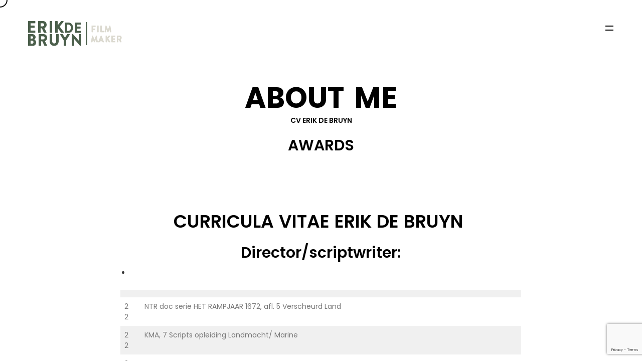

--- FILE ---
content_type: text/html; charset=UTF-8
request_url: https://erikdebruyn.nl/cv/
body_size: 16163
content:
<!DOCTYPE html>
<html lang="nl-NL">
<head>

    <meta http-equiv="Content-Type" content="text/html; charset=UTF-8" />
    <meta name="viewport" content="width=device-width, initial-scale=1.0" />

	<meta name='robots' content='index, follow, max-image-preview:large, max-snippet:-1, max-video-preview:-1' />
	<style>img:is([sizes="auto" i], [sizes^="auto," i]) { contain-intrinsic-size: 3000px 1500px }</style>
	
	<!-- This site is optimized with the Yoast SEO plugin v26.6 - https://yoast.com/wordpress/plugins/seo/ -->
	<title>CV - Erik de Bruyn - Filmmaker</title>
	<link rel="canonical" href="https://erikdebruyn.nl/cv/" />
	<meta property="og:locale" content="nl_NL" />
	<meta property="og:type" content="article" />
	<meta property="og:title" content="CV - Erik de Bruyn - Filmmaker" />
	<meta property="og:description" content="AWARDS 2018 Best Drama Film and GRAND PRIX, International Motor Film Festival, London UK. 2017 Maverick Movie Awards Los Angeles: Best Actor ( Fedja van Huet) 2016 Best Feature, European Cinematography Awards 2016, Nominated Best CreditDesign Award, SouthbySouthWest , Austin, USA. 2016, Best Director, Indepent International Film Festival Moscow, 2016, Best Editor, Indepent International Film [&hellip;]" />
	<meta property="og:url" content="https://erikdebruyn.nl/cv/" />
	<meta property="og:site_name" content="Erik de Bruyn - Filmmaker" />
	<meta property="article:modified_time" content="2023-01-31T15:10:20+00:00" />
	<meta name="twitter:card" content="summary_large_image" />
	<meta name="twitter:label1" content="Geschatte leestijd" />
	<meta name="twitter:data1" content="6 minuten" />
	<script type="application/ld+json" class="yoast-schema-graph">{"@context":"https://schema.org","@graph":[{"@type":"WebPage","@id":"https://erikdebruyn.nl/cv/","url":"https://erikdebruyn.nl/cv/","name":"CV - Erik de Bruyn - Filmmaker","isPartOf":{"@id":"https://erikdebruyn.nl/#website"},"datePublished":"2020-04-23T10:34:39+00:00","dateModified":"2023-01-31T15:10:20+00:00","breadcrumb":{"@id":"https://erikdebruyn.nl/cv/#breadcrumb"},"inLanguage":"nl-NL","potentialAction":[{"@type":"ReadAction","target":["https://erikdebruyn.nl/cv/"]}]},{"@type":"BreadcrumbList","@id":"https://erikdebruyn.nl/cv/#breadcrumb","itemListElement":[{"@type":"ListItem","position":1,"name":"Home","item":"https://erikdebruyn.nl/"},{"@type":"ListItem","position":2,"name":"CV"}]},{"@type":"WebSite","@id":"https://erikdebruyn.nl/#website","url":"https://erikdebruyn.nl/","name":"Erik de Bruyn - Filmmaker","description":"Erik de Bruyn - Filmmaker","potentialAction":[{"@type":"SearchAction","target":{"@type":"EntryPoint","urlTemplate":"https://erikdebruyn.nl/?s={search_term_string}"},"query-input":{"@type":"PropertyValueSpecification","valueRequired":true,"valueName":"search_term_string"}}],"inLanguage":"nl-NL"}]}</script>
	<!-- / Yoast SEO plugin. -->


<link rel='dns-prefetch' href='//www.googletagmanager.com' />
<link rel='dns-prefetch' href='//fonts.googleapis.com' />
<link rel="alternate" type="application/rss+xml" title="Erik de Bruyn - Filmmaker &raquo; feed" href="https://erikdebruyn.nl/feed/" />
<link rel="alternate" type="application/rss+xml" title="Erik de Bruyn - Filmmaker &raquo; reacties feed" href="https://erikdebruyn.nl/comments/feed/" />
<script type="text/javascript">
/* <![CDATA[ */
window._wpemojiSettings = {"baseUrl":"https:\/\/s.w.org\/images\/core\/emoji\/16.0.1\/72x72\/","ext":".png","svgUrl":"https:\/\/s.w.org\/images\/core\/emoji\/16.0.1\/svg\/","svgExt":".svg","source":{"concatemoji":"https:\/\/erikdebruyn.nl\/wp-includes\/js\/wp-emoji-release.min.js?ver=48093913fedeeeb8c3d284a03cd2e811"}};
/*! This file is auto-generated */
!function(s,n){var o,i,e;function c(e){try{var t={supportTests:e,timestamp:(new Date).valueOf()};sessionStorage.setItem(o,JSON.stringify(t))}catch(e){}}function p(e,t,n){e.clearRect(0,0,e.canvas.width,e.canvas.height),e.fillText(t,0,0);var t=new Uint32Array(e.getImageData(0,0,e.canvas.width,e.canvas.height).data),a=(e.clearRect(0,0,e.canvas.width,e.canvas.height),e.fillText(n,0,0),new Uint32Array(e.getImageData(0,0,e.canvas.width,e.canvas.height).data));return t.every(function(e,t){return e===a[t]})}function u(e,t){e.clearRect(0,0,e.canvas.width,e.canvas.height),e.fillText(t,0,0);for(var n=e.getImageData(16,16,1,1),a=0;a<n.data.length;a++)if(0!==n.data[a])return!1;return!0}function f(e,t,n,a){switch(t){case"flag":return n(e,"\ud83c\udff3\ufe0f\u200d\u26a7\ufe0f","\ud83c\udff3\ufe0f\u200b\u26a7\ufe0f")?!1:!n(e,"\ud83c\udde8\ud83c\uddf6","\ud83c\udde8\u200b\ud83c\uddf6")&&!n(e,"\ud83c\udff4\udb40\udc67\udb40\udc62\udb40\udc65\udb40\udc6e\udb40\udc67\udb40\udc7f","\ud83c\udff4\u200b\udb40\udc67\u200b\udb40\udc62\u200b\udb40\udc65\u200b\udb40\udc6e\u200b\udb40\udc67\u200b\udb40\udc7f");case"emoji":return!a(e,"\ud83e\udedf")}return!1}function g(e,t,n,a){var r="undefined"!=typeof WorkerGlobalScope&&self instanceof WorkerGlobalScope?new OffscreenCanvas(300,150):s.createElement("canvas"),o=r.getContext("2d",{willReadFrequently:!0}),i=(o.textBaseline="top",o.font="600 32px Arial",{});return e.forEach(function(e){i[e]=t(o,e,n,a)}),i}function t(e){var t=s.createElement("script");t.src=e,t.defer=!0,s.head.appendChild(t)}"undefined"!=typeof Promise&&(o="wpEmojiSettingsSupports",i=["flag","emoji"],n.supports={everything:!0,everythingExceptFlag:!0},e=new Promise(function(e){s.addEventListener("DOMContentLoaded",e,{once:!0})}),new Promise(function(t){var n=function(){try{var e=JSON.parse(sessionStorage.getItem(o));if("object"==typeof e&&"number"==typeof e.timestamp&&(new Date).valueOf()<e.timestamp+604800&&"object"==typeof e.supportTests)return e.supportTests}catch(e){}return null}();if(!n){if("undefined"!=typeof Worker&&"undefined"!=typeof OffscreenCanvas&&"undefined"!=typeof URL&&URL.createObjectURL&&"undefined"!=typeof Blob)try{var e="postMessage("+g.toString()+"("+[JSON.stringify(i),f.toString(),p.toString(),u.toString()].join(",")+"));",a=new Blob([e],{type:"text/javascript"}),r=new Worker(URL.createObjectURL(a),{name:"wpTestEmojiSupports"});return void(r.onmessage=function(e){c(n=e.data),r.terminate(),t(n)})}catch(e){}c(n=g(i,f,p,u))}t(n)}).then(function(e){for(var t in e)n.supports[t]=e[t],n.supports.everything=n.supports.everything&&n.supports[t],"flag"!==t&&(n.supports.everythingExceptFlag=n.supports.everythingExceptFlag&&n.supports[t]);n.supports.everythingExceptFlag=n.supports.everythingExceptFlag&&!n.supports.flag,n.DOMReady=!1,n.readyCallback=function(){n.DOMReady=!0}}).then(function(){return e}).then(function(){var e;n.supports.everything||(n.readyCallback(),(e=n.source||{}).concatemoji?t(e.concatemoji):e.wpemoji&&e.twemoji&&(t(e.twemoji),t(e.wpemoji)))}))}((window,document),window._wpemojiSettings);
/* ]]> */
</script>
<style id='wp-emoji-styles-inline-css' type='text/css'>

	img.wp-smiley, img.emoji {
		display: inline !important;
		border: none !important;
		box-shadow: none !important;
		height: 1em !important;
		width: 1em !important;
		margin: 0 0.07em !important;
		vertical-align: -0.1em !important;
		background: none !important;
		padding: 0 !important;
	}
</style>
<link rel='stylesheet' id='wp-block-library-css' href='https://erikdebruyn.nl/wp-includes/css/dist/block-library/style.min.css?ver=48093913fedeeeb8c3d284a03cd2e811' type='text/css' media='all' />
<style id='classic-theme-styles-inline-css' type='text/css'>
/*! This file is auto-generated */
.wp-block-button__link{color:#fff;background-color:#32373c;border-radius:9999px;box-shadow:none;text-decoration:none;padding:calc(.667em + 2px) calc(1.333em + 2px);font-size:1.125em}.wp-block-file__button{background:#32373c;color:#fff;text-decoration:none}
</style>
<style id='global-styles-inline-css' type='text/css'>
:root{--wp--preset--aspect-ratio--square: 1;--wp--preset--aspect-ratio--4-3: 4/3;--wp--preset--aspect-ratio--3-4: 3/4;--wp--preset--aspect-ratio--3-2: 3/2;--wp--preset--aspect-ratio--2-3: 2/3;--wp--preset--aspect-ratio--16-9: 16/9;--wp--preset--aspect-ratio--9-16: 9/16;--wp--preset--color--black: #000000;--wp--preset--color--cyan-bluish-gray: #abb8c3;--wp--preset--color--white: #ffffff;--wp--preset--color--pale-pink: #f78da7;--wp--preset--color--vivid-red: #cf2e2e;--wp--preset--color--luminous-vivid-orange: #ff6900;--wp--preset--color--luminous-vivid-amber: #fcb900;--wp--preset--color--light-green-cyan: #7bdcb5;--wp--preset--color--vivid-green-cyan: #00d084;--wp--preset--color--pale-cyan-blue: #8ed1fc;--wp--preset--color--vivid-cyan-blue: #0693e3;--wp--preset--color--vivid-purple: #9b51e0;--wp--preset--gradient--vivid-cyan-blue-to-vivid-purple: linear-gradient(135deg,rgba(6,147,227,1) 0%,rgb(155,81,224) 100%);--wp--preset--gradient--light-green-cyan-to-vivid-green-cyan: linear-gradient(135deg,rgb(122,220,180) 0%,rgb(0,208,130) 100%);--wp--preset--gradient--luminous-vivid-amber-to-luminous-vivid-orange: linear-gradient(135deg,rgba(252,185,0,1) 0%,rgba(255,105,0,1) 100%);--wp--preset--gradient--luminous-vivid-orange-to-vivid-red: linear-gradient(135deg,rgba(255,105,0,1) 0%,rgb(207,46,46) 100%);--wp--preset--gradient--very-light-gray-to-cyan-bluish-gray: linear-gradient(135deg,rgb(238,238,238) 0%,rgb(169,184,195) 100%);--wp--preset--gradient--cool-to-warm-spectrum: linear-gradient(135deg,rgb(74,234,220) 0%,rgb(151,120,209) 20%,rgb(207,42,186) 40%,rgb(238,44,130) 60%,rgb(251,105,98) 80%,rgb(254,248,76) 100%);--wp--preset--gradient--blush-light-purple: linear-gradient(135deg,rgb(255,206,236) 0%,rgb(152,150,240) 100%);--wp--preset--gradient--blush-bordeaux: linear-gradient(135deg,rgb(254,205,165) 0%,rgb(254,45,45) 50%,rgb(107,0,62) 100%);--wp--preset--gradient--luminous-dusk: linear-gradient(135deg,rgb(255,203,112) 0%,rgb(199,81,192) 50%,rgb(65,88,208) 100%);--wp--preset--gradient--pale-ocean: linear-gradient(135deg,rgb(255,245,203) 0%,rgb(182,227,212) 50%,rgb(51,167,181) 100%);--wp--preset--gradient--electric-grass: linear-gradient(135deg,rgb(202,248,128) 0%,rgb(113,206,126) 100%);--wp--preset--gradient--midnight: linear-gradient(135deg,rgb(2,3,129) 0%,rgb(40,116,252) 100%);--wp--preset--font-size--small: 13px;--wp--preset--font-size--medium: 20px;--wp--preset--font-size--large: 36px;--wp--preset--font-size--x-large: 42px;--wp--preset--spacing--20: 0.44rem;--wp--preset--spacing--30: 0.67rem;--wp--preset--spacing--40: 1rem;--wp--preset--spacing--50: 1.5rem;--wp--preset--spacing--60: 2.25rem;--wp--preset--spacing--70: 3.38rem;--wp--preset--spacing--80: 5.06rem;--wp--preset--shadow--natural: 6px 6px 9px rgba(0, 0, 0, 0.2);--wp--preset--shadow--deep: 12px 12px 50px rgba(0, 0, 0, 0.4);--wp--preset--shadow--sharp: 6px 6px 0px rgba(0, 0, 0, 0.2);--wp--preset--shadow--outlined: 6px 6px 0px -3px rgba(255, 255, 255, 1), 6px 6px rgba(0, 0, 0, 1);--wp--preset--shadow--crisp: 6px 6px 0px rgba(0, 0, 0, 1);}:where(.is-layout-flex){gap: 0.5em;}:where(.is-layout-grid){gap: 0.5em;}body .is-layout-flex{display: flex;}.is-layout-flex{flex-wrap: wrap;align-items: center;}.is-layout-flex > :is(*, div){margin: 0;}body .is-layout-grid{display: grid;}.is-layout-grid > :is(*, div){margin: 0;}:where(.wp-block-columns.is-layout-flex){gap: 2em;}:where(.wp-block-columns.is-layout-grid){gap: 2em;}:where(.wp-block-post-template.is-layout-flex){gap: 1.25em;}:where(.wp-block-post-template.is-layout-grid){gap: 1.25em;}.has-black-color{color: var(--wp--preset--color--black) !important;}.has-cyan-bluish-gray-color{color: var(--wp--preset--color--cyan-bluish-gray) !important;}.has-white-color{color: var(--wp--preset--color--white) !important;}.has-pale-pink-color{color: var(--wp--preset--color--pale-pink) !important;}.has-vivid-red-color{color: var(--wp--preset--color--vivid-red) !important;}.has-luminous-vivid-orange-color{color: var(--wp--preset--color--luminous-vivid-orange) !important;}.has-luminous-vivid-amber-color{color: var(--wp--preset--color--luminous-vivid-amber) !important;}.has-light-green-cyan-color{color: var(--wp--preset--color--light-green-cyan) !important;}.has-vivid-green-cyan-color{color: var(--wp--preset--color--vivid-green-cyan) !important;}.has-pale-cyan-blue-color{color: var(--wp--preset--color--pale-cyan-blue) !important;}.has-vivid-cyan-blue-color{color: var(--wp--preset--color--vivid-cyan-blue) !important;}.has-vivid-purple-color{color: var(--wp--preset--color--vivid-purple) !important;}.has-black-background-color{background-color: var(--wp--preset--color--black) !important;}.has-cyan-bluish-gray-background-color{background-color: var(--wp--preset--color--cyan-bluish-gray) !important;}.has-white-background-color{background-color: var(--wp--preset--color--white) !important;}.has-pale-pink-background-color{background-color: var(--wp--preset--color--pale-pink) !important;}.has-vivid-red-background-color{background-color: var(--wp--preset--color--vivid-red) !important;}.has-luminous-vivid-orange-background-color{background-color: var(--wp--preset--color--luminous-vivid-orange) !important;}.has-luminous-vivid-amber-background-color{background-color: var(--wp--preset--color--luminous-vivid-amber) !important;}.has-light-green-cyan-background-color{background-color: var(--wp--preset--color--light-green-cyan) !important;}.has-vivid-green-cyan-background-color{background-color: var(--wp--preset--color--vivid-green-cyan) !important;}.has-pale-cyan-blue-background-color{background-color: var(--wp--preset--color--pale-cyan-blue) !important;}.has-vivid-cyan-blue-background-color{background-color: var(--wp--preset--color--vivid-cyan-blue) !important;}.has-vivid-purple-background-color{background-color: var(--wp--preset--color--vivid-purple) !important;}.has-black-border-color{border-color: var(--wp--preset--color--black) !important;}.has-cyan-bluish-gray-border-color{border-color: var(--wp--preset--color--cyan-bluish-gray) !important;}.has-white-border-color{border-color: var(--wp--preset--color--white) !important;}.has-pale-pink-border-color{border-color: var(--wp--preset--color--pale-pink) !important;}.has-vivid-red-border-color{border-color: var(--wp--preset--color--vivid-red) !important;}.has-luminous-vivid-orange-border-color{border-color: var(--wp--preset--color--luminous-vivid-orange) !important;}.has-luminous-vivid-amber-border-color{border-color: var(--wp--preset--color--luminous-vivid-amber) !important;}.has-light-green-cyan-border-color{border-color: var(--wp--preset--color--light-green-cyan) !important;}.has-vivid-green-cyan-border-color{border-color: var(--wp--preset--color--vivid-green-cyan) !important;}.has-pale-cyan-blue-border-color{border-color: var(--wp--preset--color--pale-cyan-blue) !important;}.has-vivid-cyan-blue-border-color{border-color: var(--wp--preset--color--vivid-cyan-blue) !important;}.has-vivid-purple-border-color{border-color: var(--wp--preset--color--vivid-purple) !important;}.has-vivid-cyan-blue-to-vivid-purple-gradient-background{background: var(--wp--preset--gradient--vivid-cyan-blue-to-vivid-purple) !important;}.has-light-green-cyan-to-vivid-green-cyan-gradient-background{background: var(--wp--preset--gradient--light-green-cyan-to-vivid-green-cyan) !important;}.has-luminous-vivid-amber-to-luminous-vivid-orange-gradient-background{background: var(--wp--preset--gradient--luminous-vivid-amber-to-luminous-vivid-orange) !important;}.has-luminous-vivid-orange-to-vivid-red-gradient-background{background: var(--wp--preset--gradient--luminous-vivid-orange-to-vivid-red) !important;}.has-very-light-gray-to-cyan-bluish-gray-gradient-background{background: var(--wp--preset--gradient--very-light-gray-to-cyan-bluish-gray) !important;}.has-cool-to-warm-spectrum-gradient-background{background: var(--wp--preset--gradient--cool-to-warm-spectrum) !important;}.has-blush-light-purple-gradient-background{background: var(--wp--preset--gradient--blush-light-purple) !important;}.has-blush-bordeaux-gradient-background{background: var(--wp--preset--gradient--blush-bordeaux) !important;}.has-luminous-dusk-gradient-background{background: var(--wp--preset--gradient--luminous-dusk) !important;}.has-pale-ocean-gradient-background{background: var(--wp--preset--gradient--pale-ocean) !important;}.has-electric-grass-gradient-background{background: var(--wp--preset--gradient--electric-grass) !important;}.has-midnight-gradient-background{background: var(--wp--preset--gradient--midnight) !important;}.has-small-font-size{font-size: var(--wp--preset--font-size--small) !important;}.has-medium-font-size{font-size: var(--wp--preset--font-size--medium) !important;}.has-large-font-size{font-size: var(--wp--preset--font-size--large) !important;}.has-x-large-font-size{font-size: var(--wp--preset--font-size--x-large) !important;}
:where(.wp-block-post-template.is-layout-flex){gap: 1.25em;}:where(.wp-block-post-template.is-layout-grid){gap: 1.25em;}
:where(.wp-block-columns.is-layout-flex){gap: 2em;}:where(.wp-block-columns.is-layout-grid){gap: 2em;}
:root :where(.wp-block-pullquote){font-size: 1.5em;line-height: 1.6;}
</style>
<link rel='stylesheet' id='contact-form-7-css' href='https://erikdebruyn.nl/wp-content/plugins/contact-form-7/includes/css/styles.css?ver=6.1.4' type='text/css' media='all' />
<link rel='stylesheet' id='cmplz-general-css' href='https://erikdebruyn.nl/wp-content/plugins/complianz-gdpr/assets/css/cookieblocker.min.css?ver=1765980930' type='text/css' media='all' />
<link rel='stylesheet' id='satelite-showcase-css' href='https://erikdebruyn.nl/wp-content/themes/satelite/css/showcase.css?ver=48093913fedeeeb8c3d284a03cd2e811' type='text/css' media='all' />
<link rel='stylesheet' id='satelite-portfolio-css' href='https://erikdebruyn.nl/wp-content/themes/satelite/css/portfolio.css?ver=48093913fedeeeb8c3d284a03cd2e811' type='text/css' media='all' />
<link rel='stylesheet' id='satelite-blog-css' href='https://erikdebruyn.nl/wp-content/themes/satelite/css/blog.css?ver=48093913fedeeeb8c3d284a03cd2e811' type='text/css' media='all' />
<link rel='stylesheet' id='satelite-shortcodes-css' href='https://erikdebruyn.nl/wp-content/themes/satelite/css/shortcodes.css?ver=48093913fedeeeb8c3d284a03cd2e811' type='text/css' media='all' />
<link rel='stylesheet' id='satelite-assets-css' href='https://erikdebruyn.nl/wp-content/themes/satelite/css/assets.css?ver=48093913fedeeeb8c3d284a03cd2e811' type='text/css' media='all' />
<link rel='stylesheet' id='parent-style-css' href='https://erikdebruyn.nl/wp-content/themes/satelite/style.css?ver=48093913fedeeeb8c3d284a03cd2e811' type='text/css' media='all' />
<link rel='stylesheet' id='fontawesome-css' href='https://erikdebruyn.nl/wp-content/themes/satelite/css/font-awesome.min.css?ver=48093913fedeeeb8c3d284a03cd2e811' type='text/css' media='all' />
<link rel='stylesheet' id='satelite-theme-css' href='https://erikdebruyn.nl/wp-content/themes/satelite-child/style.css?ver=48093913fedeeeb8c3d284a03cd2e811' type='text/css' media='all' />
<link rel='stylesheet' id='satelite-font-css' href='//fonts.googleapis.com/css?family=Poppins%3A300%2C400%2C600%2C700&#038;ver=1.0.0' type='text/css' media='all' />
<script type="text/javascript" src="https://erikdebruyn.nl/wp-includes/js/jquery/jquery.min.js?ver=3.7.1" id="jquery-core-js"></script>
<script type="text/javascript" src="https://erikdebruyn.nl/wp-includes/js/jquery/jquery-migrate.min.js?ver=3.4.1" id="jquery-migrate-js"></script>

<!-- Google tag (gtag.js) snippet toegevoegd door Site Kit -->
<!-- Google Analytics snippet toegevoegd door Site Kit -->
<script type="text/javascript" src="https://www.googletagmanager.com/gtag/js?id=GT-NN6CVBR" id="google_gtagjs-js" async></script>
<script type="text/javascript" id="google_gtagjs-js-after">
/* <![CDATA[ */
window.dataLayer = window.dataLayer || [];function gtag(){dataLayer.push(arguments);}
gtag("set","linker",{"domains":["erikdebruyn.nl"]});
gtag("js", new Date());
gtag("set", "developer_id.dZTNiMT", true);
gtag("config", "GT-NN6CVBR");
 window._googlesitekit = window._googlesitekit || {}; window._googlesitekit.throttledEvents = []; window._googlesitekit.gtagEvent = (name, data) => { var key = JSON.stringify( { name, data } ); if ( !! window._googlesitekit.throttledEvents[ key ] ) { return; } window._googlesitekit.throttledEvents[ key ] = true; setTimeout( () => { delete window._googlesitekit.throttledEvents[ key ]; }, 5 ); gtag( "event", name, { ...data, event_source: "site-kit" } ); }; 
/* ]]> */
</script>
<link rel="https://api.w.org/" href="https://erikdebruyn.nl/wp-json/" /><link rel="alternate" title="JSON" type="application/json" href="https://erikdebruyn.nl/wp-json/wp/v2/pages/480" /><link rel="EditURI" type="application/rsd+xml" title="RSD" href="https://erikdebruyn.nl/xmlrpc.php?rsd" />
<link rel="alternate" title="oEmbed (JSON)" type="application/json+oembed" href="https://erikdebruyn.nl/wp-json/oembed/1.0/embed?url=https%3A%2F%2Ferikdebruyn.nl%2Fcv%2F" />
<link rel="alternate" title="oEmbed (XML)" type="text/xml+oembed" href="https://erikdebruyn.nl/wp-json/oembed/1.0/embed?url=https%3A%2F%2Ferikdebruyn.nl%2Fcv%2F&#038;format=xml" />
<meta name="generator" content="Site Kit by Google 1.168.0" /><style type="text/css">.recentcomments a{display:inline !important;padding:0 !important;margin:0 !important;}</style><style id="uagb-style-conditional-extension">@media (min-width: 1025px){body .uag-hide-desktop.uagb-google-map__wrap,body .uag-hide-desktop{display:none !important}}@media (min-width: 768px) and (max-width: 1024px){body .uag-hide-tab.uagb-google-map__wrap,body .uag-hide-tab{display:none !important}}@media (max-width: 767px){body .uag-hide-mob.uagb-google-map__wrap,body .uag-hide-mob{display:none !important}}</style><link rel="icon" href="https://erikdebruyn.nl/wp-content/uploads/2020/06/cropped-favicon-32x32.jpg" sizes="32x32" />
<link rel="icon" href="https://erikdebruyn.nl/wp-content/uploads/2020/06/cropped-favicon-192x192.jpg" sizes="192x192" />
<link rel="apple-touch-icon" href="https://erikdebruyn.nl/wp-content/uploads/2020/06/cropped-favicon-180x180.jpg" />
<meta name="msapplication-TileImage" content="https://erikdebruyn.nl/wp-content/uploads/2020/06/cropped-favicon-270x270.jpg" />
		<style type="text/css" id="wp-custom-css">
			#logo img {
	height: 64px;
}		</style>
		</head>

<body data-rsssl=1 class="wp-singular page-template-default page page-id-480 wp-embed-responsive wp-theme-satelite wp-child-theme-satelite-child hidden hidden-ball smooth-scroll">

	<main>
    		<!-- Preloader -->
        <div class="preloader-wrap">
            <div class="outer">
				<div class="inner">
                    <div class="percentage" id="precent"></div>
                    <div class="trackbar">
                        <div class="loadbar"></div>
                    </div>
					                </div>
            </div>
        </div>
        <!--/Preloader -->
  		
		<!--Cd-main-content -->
		<div class="cd-index cd-main-content">
			
			
					<!-- Page Content -->
			<div id="page-content" class="dark-content">
				
					<!-- Header -->
        <header class="fullscreen-menu">
            <div id="header-container">
            
				<!-- Logo -->
				<div id="logo" class="hide-ball">
					<a class="ajax-link" data-type="page-transition" href="https://erikdebruyn.nl">
						<img class="black-logo" src="https://erikdebruyn.nl/wp-content/uploads/2020/03/edb-logo-dark.png" alt="Logo Black">
						<img class="white-logo" src="https://erikdebruyn.nl/wp-content/uploads/2020/03/edb-logo.png" alt="Logo White">
					</a>
				</div>
				<!--/Logo -->             
				
							<nav class="menu-primary-menu-container"><div class="nav-height"><div class="outer"><div class="inner"><ul id="menu-primary-menu" data-breakpoint="10025" class="flexnav menu"><li id="menu-item-445" class="menu-item menu-item-type-post_type menu-item-object-page menu-item-home menu-item-445 link menu-timeline"><a href="https://erikdebruyn.nl/" data-type="page-transition" class="ajax-link"><span data-hover="Home">Home</span></a></li>
<li id="menu-item-406" class="menu-item menu-item-type-post_type menu-item-object-page menu-item-406 link menu-timeline"><a href="https://erikdebruyn.nl/works/" data-type="page-transition" class="ajax-link"><span data-hover="Works">Works</span></a></li>
<li id="menu-item-484" class="menu-item menu-item-type-custom menu-item-object-custom current-menu-ancestor current-menu-parent menu-item-has-children menu-item-484 link menu-timeline active"><a href="#" class="active"><span data-hover="About">About</span></a>
<ul class="sub-menu">
	<li id="menu-item-285" class="menu-item menu-item-type-post_type menu-item-object-page menu-item-285 link"><a href="https://erikdebruyn.nl/about/" data-type="page-transition" class="ajax-link">Biography</a></li>
	<li id="menu-item-483" class="menu-item menu-item-type-post_type menu-item-object-page current-menu-item page_item page-item-480 current_page_item menu-item-483 link active"><a href="https://erikdebruyn.nl/cv/" aria-current="page" data-type="page-transition" class="ajax-link active">CV</a></li>
</ul>
</li>
<li id="menu-item-659" class="menu-item menu-item-type-post_type menu-item-object-page menu-item-659 link menu-timeline"><a href="https://erikdebruyn.nl/news/" data-type="page-transition" class="ajax-link"><span data-hover="News">News</span></a></li>
<li id="menu-item-419" class="menu-item menu-item-type-post_type menu-item-object-page menu-item-419 link menu-timeline"><a href="https://erikdebruyn.nl/blog/" data-type="page-transition" class="ajax-link"><span data-hover="Blog">Blog</span></a></li>
<li id="menu-item-286" class="menu-item menu-item-type-post_type menu-item-object-page menu-item-286 link menu-timeline"><a href="https://erikdebruyn.nl/contact/" data-type="page-transition" class="ajax-link"><span data-hover="Contact">Contact</span></a></li>
<li id="menu-item-444" class="menu-item menu-item-type-post_type menu-item-object-page menu-item-444 link menu-timeline"><a href="https://erikdebruyn.nl/spotify-peg-whales/" data-type="page-transition" class="ajax-link"><span data-hover="Spotify">Spotify</span></a></li>
</ul></div></div></div></nav>		
				<!-- Menu Burger -->
                <div id="burger-wrapper" class="parallax-wrap">
                    <div id="menu-burger" class="parallax-element">
                        <span></span>
                        <span></span>
                    </div>
                </div>
                <!--/Menu Burger -->
        
				            </div>
        </header>
        <!--/Header -->
		
				
				<div id="content-scroll">				
		<!-- Main -->
		<div id="main">
		
		
		<!-- Hero Section -->
		<div id="hero" class="">
				<div id="hero-styles" class="parallax-onscroll">
						<div id="hero-caption" class="text-align-center">
							<div class="inner">
								<div class="hero-subtitle">CV ERIK DE BRUYN</div>
								<div class="hero-title"><span>A</span><span>B</span><span>O</span><span>U</span><span>T</span><span></span><span>M</span><span>E</span></div>
							</div>
						</div>
				</div>
		</div>
				<!--/Hero Section -->

			<!-- Main Content --> 
			<div id="main-content">
				<div id="main-page-content">
					
					
<h3 class="has-text-align-center wp-block-heading"><strong>AWARDS</strong></h3>



<div class="wp-block-satelite-gutenberg-container small row_padding_top row_padding_bottom" style="background-color:transparent;text-align:left">
<h2 class="has-text-align-center has-mask wp-block-heading">CURRICULA VITAE ERIK DE BRUYN</h2>



<h3 class="has-text-align-center wp-block-heading"><strong>Director/scriptwriter: </strong></h3>



<ul class="wp-block-list">
<li></li>
</ul>



<div class="wp-block-columns is-layout-flex wp-container-core-columns-is-layout-9d6595d7 wp-block-columns-is-layout-flex">
<div class="wp-block-column is-layout-flow wp-block-column-is-layout-flow" style="flex-basis:100%">
<figure class="wp-block-table is-style-stripes"><table><tbody><tr><td></td><td></td><td></td></tr><tr><td>22</td><td></td><td>NTR doc serie HET RAMPJAAR 1672, afl. 5 Verscheurd Land</td></tr><tr><td>22</td><td></td><td>KMA, 7 Scripts opleiding Landmacht/ Marine</td></tr><tr><td>2221<br>2020</td><td></td><td><br>Writing Pilotscript PARTICLES, writing doc serie concept Ocean Smoke<br>Jumbo Commercials Spring &amp; Summer &#8217;21<br>Writing for De World of Johan de Witt, 4 episode historical doc series<br>ZWANENSPRONG, tv film, AvroTros<br>Writing PARTICLES, treatments for tv series</td></tr><tr><td>19</td><td></td><td>Writing treatments for 8 episode series for AvroTros BEACH POLE 8<br> Concept OCEAN SMOKE, 4 episode docu series, Doxy Film.</td></tr><tr><td>18</td><td></td><td>GRENSLANDERS/FLOODLANDERS, 8th episode mystery/thriller series, Eyeworks Belgium and Column Film, AvroTros and Vrt.</td></tr><tr><td>17</td><td></td><td>Telefilm THE HEART OF HADIAH TROMP, (script and directing) Ijswater Films&amp; AvroTros</td></tr><tr><td>16</td><td></td><td>Telefilm HOPE, Pupkin Film/ VPRO.</td></tr><tr><td>15</td><td></td><td>Script editing on HOPE, telefilm. Feature Film J. KESSELS, CTM Pictures, AVROTROS, Czar Brussel,</td></tr><tr><td>14</td><td></td><td>Documentary RACOON: BLUE DAYS, SONG DAYS, 52 min., for Zeppers Film/ VPRO. Scenario feature film MOONDOGS, Column Film. 3 episodes for CELBLOK 8, female prison series, Fiction Valley/SBS.</td></tr><tr><td>13</td><td></td><td>Documentary GUITARKIDS, for NTR TV/Key Docs, 60 min. BORDERLAND, concept for a 8 episode serie, with Rik D’Hiet/Avro/Mediafund 3 episodes for SMERIS (COPS), a policeseries, Pupkin/BNNVARA</td></tr><tr><td>12</td><td></td><td>Revised Script J. KESSELS feature film, on script Jan Eilander, Lev/Ctm. Documentary Calliope Tsoupaki, composer, NTR. TV Film VAN GOD LOS, “Kat in het Nauw”, Pupkin Film/BNN Documentary HOLLANDSE MEESTERS: portrait Heringa &amp; Van Kalsbeek, Interakt. Script for Tv chilldrens film BRASSABAND, Ijswater Films/ Avro</td></tr><tr><td>11</td><td></td><td>THE PRESIDENT, feature film, Lemming Film/Avro Documentary HOLLANDSE MEESTERS: Portrait Paul Kooiker, Interakt.</td></tr><tr><td>10</td><td></td><td>THE THRONE, 6 episode costumedramaseries, Avro/Lemming Film Treatment LOWLAND COWBOYS, feature film, Phanta Vision.</td></tr><tr><td>09</td><td></td><td>episode DEADLINE, policeseries VARA TV episode documentary series VPRO IN EUROPA, episode Hungary 1956 Feature film script SLUUSKILLE, feature film, Dutch Mountain</td></tr><tr><td>08</td><td></td><td>Commercials Veronica Magazine Vifit commercials, Unillever Videoclip  RACOON, &#8216;Clean Again&#8217; Rewrite the President, feature Film, Lemming Film Treatment SLUISKIL, Feature FILM, PUPKIN FILM</td></tr><tr><td>07</td><td></td><td>NADINE, feature film, Dutch-Belgium co –production Official Selection Mannheim Heidelberg IFF International Competition, Official Selection Sao Paolo&#8217;s Mostra New Filmmakers Competition. videoclip &#8220;About You&#8221;  The Punanas videoclip &#8220;Coeur d&#8217;Artichaut&#8221;, Hadewych Minis commercial Mona</td></tr><tr><td>06</td><td></td><td>ODESSA STAR, feature film script, Dutch Mountain Movies NPS Short!  WITNESS, Ijswater Films/Nps</td></tr><tr><td>05</td><td></td><td>Short Film: SPRING SONG ( Lentelied), prod. SNG Film, 10 min. 3 Commercials for Unilever Int: Blue Band/Rama./ Lowe Int. Commercial for Unilever Andrelon: PPGH/JWT Feature film script Odessa Star developed</td></tr><tr><td>04</td><td></td><td>commercials KPN Class Picture, Nastro Azurro Corporate with Valentino Rossi, feature film script NADINE Short film L.O.V.E, 8 min. Anouk Lion selected for Shots/New Directors</td></tr><tr><td>03</td><td></td><td>commercials Extran Energy, Anouk-Lion, Costa Cruises (Italy) feature film script CANARDVILLE, for Human/Rotterdam Films. developing feature NADINE and SEX-US script for long documentary; SEAFEVER</td></tr><tr><td>02</td><td></td><td>commercials HEINEKEN 25 cl &amp; Donny, Honig Sjit and Chicken director filmscenes Pakhuis De JONG, VPRO.</td></tr><tr><td>01</td><td></td><td>Feature filmscript NORTH STATE, for Mark de Cloe, Theorema Films. videoclip Katja Schuurman Lover or Friend videoclip Madigan commercials Robeco Armies and Canon Digital Ixus.</td></tr><tr><td>00</td><td></td><td>Debut Feature Film WILDE MOSSELS, Argus Film Productie/NPS. Director videoclip Lekker Dieng, NUFF SAID</td></tr></tbody></table></figure>
</div>
</div>
</div>



<div class="wp-block-group"><div class="wp-block-group__inner-container is-layout-flow wp-block-group-is-layout-flow">
<ul class="has-text-align-center" style="list-style: none;"><li>2018 Best Drama Film and GRAND PRIX, International Motor Film Festival, London UK. </li><li>2017 Maverick Movie Awards Los Angeles: Best Actor ( Fedja van Huet)</li><li>2016 Best Feature, European Cinematography Awards</li><li>2016, Nominated Best CreditDesign Award, SouthbySouthWest , Austin, USA.</li><li>2016, Best Director, Indepent International Film Festival Moscow, </li><li>2016, Best Editor, Indepent International Film Festival Moscow. </li><li>2016 Best Production Design, International Art Film Fest Chicago USA</li><li>2016 Five Nominations Gouden Kalveren: Best Production Design, <br>Best Sound Design, Best Camera, Best Male Leadrole. </li><li>2016, GOUDEN KALF: Best Production Design, Ben Zuydwijk. </li><li>2016 Best Feature, OIFF TURIN</li><li>2015 Best Production Design Award (Ben Zuydwijk), <br>Blowupfilmfest, International Artfilm Festival Chicago.</li><li>2015 Nomination Best Director, Best Narrative Feature Film, <br>Best Actor (Frank Lammers) and Best Sound Awards, International <br>Filmmaker Festival, Nice, France.</li><li>2012 Binger Award, Best Pitch, Most Promising Project, Holland Film Meeting</li></ul>



<p class="has-text-align-center"><strong>J. KESSELS/ ROAD DUSTER </strong></p>
</div></div>



<p class="has-text-align-center"><strong>THE HEART OF HADIAH TROMP</strong></p>



<p class="has-text-align-center">2018: Best International Feature Director, <br>Honolulu IFF, Hawaii USA<br> 2018: Best International Feature &amp; Best Comedy <br>Film of the month, Lake View IFF, India. <br> 2018: Award For Best Feature Film Narrative, FECIS, <br>Festival de Cine Independiente de Salto, Uruguay.<br> 2018  Six Awards on the Five Continents International <br>Filmfestival Venezuela: Best Film, Best Director, <br>Best Leading Actress, Best Supporting Actor, <br>Best Screenpplay, Best Production Design. </p>



<p class="has-text-align-center"><strong>THE PRESIDENT</strong><br> 2013: Best Comedy Award, Tiburon International <br>Film Festival, Californie UsA</p>



<p class="has-text-align-center"><strong>WILD MUSSELS </strong></p>



<p class="has-text-align-center">Award of the Netherlands Filmcritic: Best Film 2000<br>
CJP Jeugdprijs: Best Film 2000<br>
Russian Film Critic Award: Best European Film, Moscow Int. Filmfest.<br>
Aanmoedigingsprijs 2001 A&#8217;dams Fonds voor de Kunst<br>
Two Nominations Gouden Kalf Beste Scenario &amp; Beste Acteur 2000</p>



<p class="has-text-align-center"><strong>DE GETUIGE/ the WITNESS</strong></p>



<p class="has-text-align-center">genomineerd voor Gouden Kalf &#8216;Beste Korte Film 2006&#8217;<br> IFF Montecatini: Best Short Film Award: Prize of the Italian Republic</p>



<p class="has-text-align-center"><strong>LENTELIED/ SPRINGSONG</strong><br> Nominated NPS Award Beste Korte Film 2005</p>



<p class="has-text-align-center"><strong>AS ACTOR: </strong><br>Erik won the Silver Dolphin for his lead role in <br>How to Survice a Broken Heart, IFF Troia Portugal, 1990.</p>



<p class="has-text-align-center"><strong>OTHER WORK:</strong><br>Wrote controversial columns under name THE FRONZ for FILMKRANT. <br>Was member of advisory board Dutch Stimuleringsfund ( 2003-2007), <br>The Dutch FIlmfund ( 2010), NPO Fund ( 2019- &#8230;) <br><br>Last years: Also gave lectures at the Dutch Film Academy and at the Faculty <br>for Film&amp;TV Science at the University of Amsterdam. Was directing coach <br>for a graduation film at the Film Academy too.<br>Graduation Commission member for Post Graduate Film at Film Academy. <br>Board member for VEVAM and BROADCASTING ZEELAND. <br><br><strong>Studied sociology in Utrecht and graduated with honours in <br>Mastersdegree Film Arts/ Communication Science, University of Amsterdam.</strong></p>



<p class="has-text-align-center"><strong>OTHER FILM/TV PRODUCTIONS:</strong></p>



<figure class="wp-block-table aligncenter is-style-stripes"><table><tbody><tr><td>1999</td><td>dramacoach/ assist. regisseur/script-editor, CROSS FATE, <br>Nestor Sanz, Argus Film Produktie </td></tr><tr><td>1998</td><td>Script for feature WILDE MOSSELS , Jura Film Script ’T ZAL JE MAAR GEBEUREN: <br>Honeymoon Hollandaise, TV Series Idtv, Tros.</td></tr><tr><td>1996</td><td>script/director BERCEUSES, 2 short music-films.</td></tr><tr><td>1995-1996</td><td>studiodirector, multicamera’s, live-TV-show, THE LOUNGE, <br>vandenEnde/Veronica director/concept/actor, <br>SLICK &amp; RICK, short TV- episodes Veronica <br>director/concept  several Bumpers &amp; Leaders, van de Ende/ <br>Veronica Assistent director, JUJU, singleplay Otakar Votocek/VARA.<br>Composer filmscore, JUJU, Otakar Votocek, VARA. assistent director/dramacoach, <br>WHY  WOLVES CRY, shortfilm , Jan Karel Lameer/ Argus Film Produktie.</td></tr><tr><td>1994</td><td>concept/ co-director, FILM FOR PHILO, Leon Giessen/VPRO. Songwriting + <br>composer creditmusic, ZAP, Paul Ruven.</td></tr><tr><td>1993</td><td>Script/director, short film EEN MEISJE UIT DUIZENDEN, <br>IJswater Script, camera, production short film, Academy of the Arts <br>producer (Sternwood Film) short film ANNA, Carina Ellemers.</td></tr><tr><td>1992</td><td>Script-coach  Het OOG en JACKPOT, ism.Otakar Votocek, line-producer, <br>feature film THE BEST THING IN LIFE, Paul Ruven</td></tr><tr><td>1991</td><td>set-director/ script, feature TWO PEOPLE, Pim de la Parra. co-director, feature <br>LABYRINT DER LUSTEN, Pim de la Parra.</td></tr><tr><td>1990</td><td>design, director &amp; editor, experimental video, TOUCHEZ LE ROUGE ET LE NOIR, <br>Betacam, Gerard Thoolen. script-supervisor, feature film LET THE MUSIC DANCE, <br>Pim de la Parra. leading part ( DC), feature film HOW TO SURVIVE A BROKEN HEART, <br>Paul Ruven, Minimal Movies. </td></tr></tbody></table></figure>



<p class="has-text-align-center">Also acted in several other feature- and TV-films <br>(OSCAR Winning Film ANTONIA&#8217;S LINE, the Best Thing in Life, Pleidooi, <br>Bureau Kruislaan, Baantjer, Flodder, 12 Steden, <br>13 ongelukken, Gooise Vrouwen etc.)</p>



<p class="has-text-align-center">Co-founded the production company Argus Film Production in 1990, <br>was board-member for three filmproduction companies <br>(Maximal Minmal Movies, Minimal Movies Europe, Sternwood Film) <br>and a theatre group (Yell-O). </p>



<p class="has-text-align-center"><strong>Was also a singersongwriter and musician in </strong><br><strong>several popgroups/rockbands. Recent music available under </strong><br><strong>PEG WHALES on Spotify, Deezer, Youtube, AppleMusic, Amazon etc. </strong></p>
												
										
				</div>
								<!-- Page Navigation --> 
                <div id="page-nav">
					<div class="next-page-wrap">
						<div class="next-page-title">
							<div class="inner text-align-center">
								<div class="page-subtitle has-animation" data-delay="100">
									<div class="subtitle-info">Let's get in touch</div>
                                    <div class="subtitle-name">Get in touch</div>
                                </div>
                                <a class="page-title has-animation hide-ball next-ajax-link-page" data-type="page-transition" href="https://erikdebruyn.nl/contact/" data-delay="150"><span>C</span><span>O</span><span>N</span><span>T</span><span>A</span><span>C</span><span>T</span></a>
                            </div>                   
                        </div>
                    </div>
                </div>      
                <!--/Page Navigation -->
			</div>
			<!--/Main Content-->
		</div>
        <!--/Main -->
						<!-- Footer -->
						<footer class="hidden">
			                <div id="footer-container">
                	
										<div class="copyright-wrap">
						                        <div class="copyright-icon"><i class="fa fa-copyright" aria-hidden="true"></i></div>
                        <div class="copyright-text">Copyright © 2025 - Erik de Bruyn</div>
						
						<div class="copyright">
                            <p>All Rights Reserved.</p>                        </div>
						                    </div>
										
										
					 					                    						                    <div id="backtotop">
                    	<div class="parallax-wrap">
                        	<div class="parallax-element"><i class="fa fa-angle-up"></i></div>
                        </div>
                    </div>
																						<div class="socials-wrap">            	
							<div class="socials-icon"><i class="fa fa-share-alt" aria-hidden="true"></i></div>
							<div class="socials-text">Follow Me</div>
							<ul class="socials">
								<li><span class="parallax-wrap"><a class="parallax-element" href="https://open.spotify.com/artist/42Z5oUNz71gvFI0etCi7xM" target="_blank">Sc</a></span></li><li><span class="parallax-wrap"><a class="parallax-element" href="https://www.youtube.com/user/eedebee2009" target="_blank">Yt</a></span></li><li><span class="parallax-wrap"><a class="parallax-element" href="https://www.facebook.com/eedebee" target="_blank">Fb</a></span></li><li><span class="parallax-wrap"><a class="parallax-element" href="https://www.instagram.com/erikdebruyn_official/" target="_blank">In</a></span></li>							</ul>
						</div>
                                        
                </div>
            </footer>
            <!--/Footer -->
			
						</div>
						
						</div>
			<!--/Page Content -->
		</div>
		<!--/Cd-main-content -->
	</main>
	<!--/Main -->	
	
	<div class="cd-cover-layer"></div>
    <div id="magic-cursor">
        <div id="ball">
        	<div id="hold-event" data-hover="Hold"></div>
        	<div id="ball-loader"></div>
        </div>
    </div>
    <div id="clone-image"></div>
    <div id="rotate-device"></div>
<script type="speculationrules">
{"prefetch":[{"source":"document","where":{"and":[{"href_matches":"\/*"},{"not":{"href_matches":["\/wp-*.php","\/wp-admin\/*","\/wp-content\/uploads\/*","\/wp-content\/*","\/wp-content\/plugins\/*","\/wp-content\/themes\/satelite-child\/*","\/wp-content\/themes\/satelite\/*","\/*\\?(.+)"]}},{"not":{"selector_matches":"a[rel~=\"nofollow\"]"}},{"not":{"selector_matches":".no-prefetch, .no-prefetch a"}}]},"eagerness":"conservative"}]}
</script>
        <script>
            // Do not change this comment line otherwise Speed Optimizer won't be able to detect this script

            (function () {
                const calculateParentDistance = (child, parent) => {
                    let count = 0;
                    let currentElement = child;

                    // Traverse up the DOM tree until we reach parent or the top of the DOM
                    while (currentElement && currentElement !== parent) {
                        currentElement = currentElement.parentNode;
                        count++;
                    }

                    // If parent was not found in the hierarchy, return -1
                    if (!currentElement) {
                        return -1; // Indicates parent is not an ancestor of element
                    }

                    return count; // Number of layers between element and parent
                }
                const isMatchingClass = (linkRule, href, classes, ids) => {
                    return classes.includes(linkRule.value)
                }
                const isMatchingId = (linkRule, href, classes, ids) => {
                    return ids.includes(linkRule.value)
                }
                const isMatchingDomain = (linkRule, href, classes, ids) => {
                    if(!URL.canParse(href)) {
                        return false
                    }

                    const url = new URL(href)
                    const host = url.host
                    const hostsToMatch = [host]

                    if(host.startsWith('www.')) {
                        hostsToMatch.push(host.substring(4))
                    } else {
                        hostsToMatch.push('www.' + host)
                    }

                    return hostsToMatch.includes(linkRule.value)
                }
                const isMatchingExtension = (linkRule, href, classes, ids) => {
                    if(!URL.canParse(href)) {
                        return false
                    }

                    const url = new URL(href)

                    return url.pathname.endsWith('.' + linkRule.value)
                }
                const isMatchingSubdirectory = (linkRule, href, classes, ids) => {
                    if(!URL.canParse(href)) {
                        return false
                    }

                    const url = new URL(href)

                    return url.pathname.startsWith('/' + linkRule.value + '/')
                }
                const isMatchingProtocol = (linkRule, href, classes, ids) => {
                    if(!URL.canParse(href)) {
                        return false
                    }

                    const url = new URL(href)

                    return url.protocol === linkRule.value + ':'
                }
                const isMatchingExternal = (linkRule, href, classes, ids) => {
                    if(!URL.canParse(href) || !URL.canParse(document.location.href)) {
                        return false
                    }

                    const matchingProtocols = ['http:', 'https:']
                    const siteUrl = new URL(document.location.href)
                    const linkUrl = new URL(href)

                    // Links to subdomains will appear to be external matches according to JavaScript,
                    // but the PHP rules will filter those events out.
                    return matchingProtocols.includes(linkUrl.protocol) && siteUrl.host !== linkUrl.host
                }
                const isMatch = (linkRule, href, classes, ids) => {
                    switch (linkRule.type) {
                        case 'class':
                            return isMatchingClass(linkRule, href, classes, ids)
                        case 'id':
                            return isMatchingId(linkRule, href, classes, ids)
                        case 'domain':
                            return isMatchingDomain(linkRule, href, classes, ids)
                        case 'extension':
                            return isMatchingExtension(linkRule, href, classes, ids)
                        case 'subdirectory':
                            return isMatchingSubdirectory(linkRule, href, classes, ids)
                        case 'protocol':
                            return isMatchingProtocol(linkRule, href, classes, ids)
                        case 'external':
                            return isMatchingExternal(linkRule, href, classes, ids)
                        default:
                            return false;
                    }
                }
                const track = (element) => {
                    const href = element.href ?? null
                    const classes = Array.from(element.classList)
                    const ids = [element.id]
                    const linkRules = [{"type":"extension","value":"pdf"},{"type":"extension","value":"zip"},{"type":"protocol","value":"mailto"},{"type":"protocol","value":"tel"}]
                    if(linkRules.length === 0) {
                        return
                    }

                    // For link rules that target an id, we need to allow that id to appear
                    // in any ancestor up to the 7th ancestor. This loop looks for those matches
                    // and counts them.
                    linkRules.forEach((linkRule) => {
                        if(linkRule.type !== 'id') {
                            return;
                        }

                        const matchingAncestor = element.closest('#' + linkRule.value)

                        if(!matchingAncestor || matchingAncestor.matches('html, body')) {
                            return;
                        }

                        const depth = calculateParentDistance(element, matchingAncestor)

                        if(depth < 7) {
                            ids.push(linkRule.value)
                        }
                    });

                    // For link rules that target a class, we need to allow that class to appear
                    // in any ancestor up to the 7th ancestor. This loop looks for those matches
                    // and counts them.
                    linkRules.forEach((linkRule) => {
                        if(linkRule.type !== 'class') {
                            return;
                        }

                        const matchingAncestor = element.closest('.' + linkRule.value)

                        if(!matchingAncestor || matchingAncestor.matches('html, body')) {
                            return;
                        }

                        const depth = calculateParentDistance(element, matchingAncestor)

                        if(depth < 7) {
                            classes.push(linkRule.value)
                        }
                    });

                    const hasMatch = linkRules.some((linkRule) => {
                        return isMatch(linkRule, href, classes, ids)
                    })

                    if(!hasMatch) {
                        return
                    }

                    const url = "https://erikdebruyn.nl/wp-content/plugins/independent-analytics-pro/iawp-click-endpoint.php";
                    const body = {
                        href: href,
                        classes: classes.join(' '),
                        ids: ids.join(' '),
                        ...{"payload":{"resource":"singular","singular_id":480,"page":1},"signature":"249ed61de528828835dac9a57f3514f1"}                    };

                    if (navigator.sendBeacon) {
                        let blob = new Blob([JSON.stringify(body)], {
                            type: "application/json"
                        });
                        navigator.sendBeacon(url, blob);
                    } else {
                        const xhr = new XMLHttpRequest();
                        xhr.open("POST", url, true);
                        xhr.setRequestHeader("Content-Type", "application/json;charset=UTF-8");
                        xhr.send(JSON.stringify(body))
                    }
                }
                document.addEventListener('mousedown', function (event) {
                                        if (navigator.webdriver || /bot|crawler|spider|crawling|semrushbot|chrome-lighthouse/i.test(navigator.userAgent)) {
                        return;
                    }
                    
                    const element = event.target.closest('a')

                    if(!element) {
                        return
                    }

                    const isPro = true
                    if(!isPro) {
                        return
                    }

                    // Don't track left clicks with this event. The click event is used for that.
                    if(event.button === 0) {
                        return
                    }

                    track(element)
                })
                document.addEventListener('click', function (event) {
                                        if (navigator.webdriver || /bot|crawler|spider|crawling|semrushbot|chrome-lighthouse/i.test(navigator.userAgent)) {
                        return;
                    }
                    
                    const element = event.target.closest('a, button, input[type="submit"], input[type="button"]')

                    if(!element) {
                        return
                    }

                    const isPro = true
                    if(!isPro) {
                        return
                    }

                    track(element)
                })
                document.addEventListener('play', function (event) {
                                        if (navigator.webdriver || /bot|crawler|spider|crawling|semrushbot|chrome-lighthouse/i.test(navigator.userAgent)) {
                        return;
                    }
                    
                    const element = event.target.closest('audio, video')

                    if(!element) {
                        return
                    }

                    const isPro = true
                    if(!isPro) {
                        return
                    }

                    track(element)
                }, true)
                document.addEventListener("DOMContentLoaded", function (e) {
                    if (document.hasOwnProperty("visibilityState") && document.visibilityState === "prerender") {
                        return;
                    }

                                            if (navigator.webdriver || /bot|crawler|spider|crawling|semrushbot|chrome-lighthouse/i.test(navigator.userAgent)) {
                            return;
                        }
                    
                    let referrer_url = null;

                    if (typeof document.referrer === 'string' && document.referrer.length > 0) {
                        referrer_url = document.referrer;
                    }

                    const params = location.search.slice(1).split('&').reduce((acc, s) => {
                        const [k, v] = s.split('=');
                        return Object.assign(acc, {[k]: v});
                    }, {});

                    const url = "https://erikdebruyn.nl/wp-json/iawp/search";
                    const body = {
                        referrer_url,
                        utm_source: params.utm_source,
                        utm_medium: params.utm_medium,
                        utm_campaign: params.utm_campaign,
                        utm_term: params.utm_term,
                        utm_content: params.utm_content,
                        gclid: params.gclid,
                        ...{"payload":{"resource":"singular","singular_id":480,"page":1},"signature":"249ed61de528828835dac9a57f3514f1"}                    };

                    if (navigator.sendBeacon) {
                        let blob = new Blob([JSON.stringify(body)], {
                            type: "application/json"
                        });
                        navigator.sendBeacon(url, blob);
                    } else {
                        const xhr = new XMLHttpRequest();
                        xhr.open("POST", url, true);
                        xhr.setRequestHeader("Content-Type", "application/json;charset=UTF-8");
                        xhr.send(JSON.stringify(body))
                    }
                });
            })();
        </script>
        <style id='core-block-supports-inline-css' type='text/css'>
.wp-container-core-columns-is-layout-9d6595d7{flex-wrap:nowrap;}
</style>
<script type="text/javascript" src="https://erikdebruyn.nl/wp-includes/js/dist/hooks.min.js?ver=4d63a3d491d11ffd8ac6" id="wp-hooks-js"></script>
<script type="text/javascript" src="https://erikdebruyn.nl/wp-includes/js/dist/i18n.min.js?ver=5e580eb46a90c2b997e6" id="wp-i18n-js"></script>
<script type="text/javascript" id="wp-i18n-js-after">
/* <![CDATA[ */
wp.i18n.setLocaleData( { 'text direction\u0004ltr': [ 'ltr' ] } );
/* ]]> */
</script>
<script type="text/javascript" src="https://erikdebruyn.nl/wp-content/plugins/contact-form-7/includes/swv/js/index.js?ver=6.1.4" id="swv-js"></script>
<script type="text/javascript" id="contact-form-7-js-translations">
/* <![CDATA[ */
( function( domain, translations ) {
	var localeData = translations.locale_data[ domain ] || translations.locale_data.messages;
	localeData[""].domain = domain;
	wp.i18n.setLocaleData( localeData, domain );
} )( "contact-form-7", {"translation-revision-date":"2025-11-30 09:13:36+0000","generator":"GlotPress\/4.0.3","domain":"messages","locale_data":{"messages":{"":{"domain":"messages","plural-forms":"nplurals=2; plural=n != 1;","lang":"nl"},"This contact form is placed in the wrong place.":["Dit contactformulier staat op de verkeerde plek."],"Error:":["Fout:"]}},"comment":{"reference":"includes\/js\/index.js"}} );
/* ]]> */
</script>
<script type="text/javascript" id="contact-form-7-js-before">
/* <![CDATA[ */
var wpcf7 = {
    "api": {
        "root": "https:\/\/erikdebruyn.nl\/wp-json\/",
        "namespace": "contact-form-7\/v1"
    }
};
/* ]]> */
</script>
<script type="text/javascript" src="https://erikdebruyn.nl/wp-content/plugins/contact-form-7/includes/js/index.js?ver=6.1.4" id="contact-form-7-js"></script>
<script type="text/javascript" src="https://erikdebruyn.nl/wp-content/themes/satelite/js/modernizr.js?ver=48093913fedeeeb8c3d284a03cd2e811" id="modernizr-js"></script>
<script type="text/javascript" src="https://erikdebruyn.nl/wp-content/themes/satelite/js/scrollmagic.min.js?ver=48093913fedeeeb8c3d284a03cd2e811" id="scrollmagic-js"></script>
<script type="text/javascript" src="https://erikdebruyn.nl/wp-content/themes/satelite/js/animation.gsap.min.js?ver=48093913fedeeeb8c3d284a03cd2e811" id="animation-gsap-js"></script>
<script type="text/javascript" src="https://erikdebruyn.nl/wp-content/themes/satelite/js/jquery.flexnav.min.js?ver=48093913fedeeeb8c3d284a03cd2e811" id="flexnav-js"></script>
<script type="text/javascript" src="https://erikdebruyn.nl/wp-content/themes/satelite/js/jquery.waitforimages.js?ver=48093913fedeeeb8c3d284a03cd2e811" id="waitforimages-js"></script>
<script type="text/javascript" src="https://erikdebruyn.nl/wp-content/themes/satelite/js/appear.js?ver=48093913fedeeeb8c3d284a03cd2e811" id="appear-js"></script>
<script type="text/javascript" src="https://erikdebruyn.nl/wp-content/themes/satelite/js/owl.carousel.min.js?ver=48093913fedeeeb8c3d284a03cd2e811" id="owl-carousel-js"></script>
<script type="text/javascript" src="https://erikdebruyn.nl/wp-content/themes/satelite/js/jquery.magnific-popup.min.js?ver=48093913fedeeeb8c3d284a03cd2e811" id="magnific-popup-js"></script>
<script type="text/javascript" src="https://erikdebruyn.nl/wp-content/themes/satelite/js/jquery.justifiedGallery.js?ver=48093913fedeeeb8c3d284a03cd2e811" id="justified-gallery-js"></script>
<script type="text/javascript" src="https://erikdebruyn.nl/wp-content/themes/satelite/js/isotope.pkgd.js?ver=48093913fedeeeb8c3d284a03cd2e811" id="isotope-pkgd-js"></script>
<script type="text/javascript" src="https://erikdebruyn.nl/wp-content/themes/satelite/js/packery-mode.pkgd.js?ver=48093913fedeeeb8c3d284a03cd2e811" id="packery-mode-js"></script>
<script type="text/javascript" src="https://erikdebruyn.nl/wp-content/themes/satelite/js/fitthumbs.js?ver=48093913fedeeeb8c3d284a03cd2e811" id="fit-thumbs-js"></script>
<script type="text/javascript" src="https://erikdebruyn.nl/wp-content/themes/satelite/js/jquery.scrollto.min.js?ver=48093913fedeeeb8c3d284a03cd2e811" id="scrollto-js"></script>
<script type="text/javascript" src="https://erikdebruyn.nl/wp-content/themes/satelite/js/tweenmax.min.js?ver=48093913fedeeeb8c3d284a03cd2e811" id="tweenmax-js"></script>
<script type="text/javascript" src="https://erikdebruyn.nl/wp-content/themes/satelite/js/swiper.min.js?ver=48093913fedeeeb8c3d284a03cd2e811" id="swiper-js"></script>
<script type="text/javascript" src="https://erikdebruyn.nl/wp-content/themes/satelite/js/smooth-scrollbar.min.js?ver=48093913fedeeeb8c3d284a03cd2e811" id="smooth-scrollbar-js"></script>
<script type="text/javascript" id="satelite-scripts-js-extra">
/* <![CDATA[ */
var ClapatSateliteThemeOptions = {"enable_ajax":"1","enable_preloader":"1","bknd_music_url":""};
var ClapatMapOptions = {"map_marker_image":"https:\/\/erikdebruyn.nl\/wp-content\/themes\/satelite\/images\/marker.png","map_address":"775 New York Ave, Brooklyn, Kings, New York 11203","map_zoom":"16","marker_title":"Satelite","marker_text":"Here we are. Come to drink a coffee!","map_type":"satellite","map_api_key":""};
/* ]]> */
</script>
<script type="text/javascript" src="https://erikdebruyn.nl/wp-content/themes/satelite/js/scripts.js?ver=48093913fedeeeb8c3d284a03cd2e811" id="satelite-scripts-js"></script>
<script type="text/javascript" src="https://www.google.com/recaptcha/api.js?render=6Lf-izopAAAAALFrgLVhfjWVhkA9FMg_gCEfb0DR&amp;ver=3.0" id="google-recaptcha-js"></script>
<script type="text/javascript" src="https://erikdebruyn.nl/wp-includes/js/dist/vendor/wp-polyfill.min.js?ver=3.15.0" id="wp-polyfill-js"></script>
<script type="text/javascript" id="wpcf7-recaptcha-js-before">
/* <![CDATA[ */
var wpcf7_recaptcha = {
    "sitekey": "6Lf-izopAAAAALFrgLVhfjWVhkA9FMg_gCEfb0DR",
    "actions": {
        "homepage": "homepage",
        "contactform": "contactform"
    }
};
/* ]]> */
</script>
<script type="text/javascript" src="https://erikdebruyn.nl/wp-content/plugins/contact-form-7/modules/recaptcha/index.js?ver=6.1.4" id="wpcf7-recaptcha-js"></script>
<script type="text/javascript" src="https://erikdebruyn.nl/wp-content/plugins/google-site-kit/dist/assets/js/googlesitekit-events-provider-contact-form-7-40476021fb6e59177033.js" id="googlesitekit-events-provider-contact-form-7-js" defer></script>
			<script data-category="functional">
											</script>
			</body>
</html>
<!--
Performance optimized by Redis Object Cache. Learn more: https://wprediscache.com

Opgehaald 2346 objecten (259 KB) van Redis gebruikt PhpRedis (v6.3.0).
-->


--- FILE ---
content_type: text/html; charset=utf-8
request_url: https://www.google.com/recaptcha/api2/anchor?ar=1&k=6Lf-izopAAAAALFrgLVhfjWVhkA9FMg_gCEfb0DR&co=aHR0cHM6Ly9lcmlrZGVicnV5bi5ubDo0NDM.&hl=en&v=PoyoqOPhxBO7pBk68S4YbpHZ&size=invisible&anchor-ms=20000&execute-ms=30000&cb=nipu546v8mps
body_size: 48683
content:
<!DOCTYPE HTML><html dir="ltr" lang="en"><head><meta http-equiv="Content-Type" content="text/html; charset=UTF-8">
<meta http-equiv="X-UA-Compatible" content="IE=edge">
<title>reCAPTCHA</title>
<style type="text/css">
/* cyrillic-ext */
@font-face {
  font-family: 'Roboto';
  font-style: normal;
  font-weight: 400;
  font-stretch: 100%;
  src: url(//fonts.gstatic.com/s/roboto/v48/KFO7CnqEu92Fr1ME7kSn66aGLdTylUAMa3GUBHMdazTgWw.woff2) format('woff2');
  unicode-range: U+0460-052F, U+1C80-1C8A, U+20B4, U+2DE0-2DFF, U+A640-A69F, U+FE2E-FE2F;
}
/* cyrillic */
@font-face {
  font-family: 'Roboto';
  font-style: normal;
  font-weight: 400;
  font-stretch: 100%;
  src: url(//fonts.gstatic.com/s/roboto/v48/KFO7CnqEu92Fr1ME7kSn66aGLdTylUAMa3iUBHMdazTgWw.woff2) format('woff2');
  unicode-range: U+0301, U+0400-045F, U+0490-0491, U+04B0-04B1, U+2116;
}
/* greek-ext */
@font-face {
  font-family: 'Roboto';
  font-style: normal;
  font-weight: 400;
  font-stretch: 100%;
  src: url(//fonts.gstatic.com/s/roboto/v48/KFO7CnqEu92Fr1ME7kSn66aGLdTylUAMa3CUBHMdazTgWw.woff2) format('woff2');
  unicode-range: U+1F00-1FFF;
}
/* greek */
@font-face {
  font-family: 'Roboto';
  font-style: normal;
  font-weight: 400;
  font-stretch: 100%;
  src: url(//fonts.gstatic.com/s/roboto/v48/KFO7CnqEu92Fr1ME7kSn66aGLdTylUAMa3-UBHMdazTgWw.woff2) format('woff2');
  unicode-range: U+0370-0377, U+037A-037F, U+0384-038A, U+038C, U+038E-03A1, U+03A3-03FF;
}
/* math */
@font-face {
  font-family: 'Roboto';
  font-style: normal;
  font-weight: 400;
  font-stretch: 100%;
  src: url(//fonts.gstatic.com/s/roboto/v48/KFO7CnqEu92Fr1ME7kSn66aGLdTylUAMawCUBHMdazTgWw.woff2) format('woff2');
  unicode-range: U+0302-0303, U+0305, U+0307-0308, U+0310, U+0312, U+0315, U+031A, U+0326-0327, U+032C, U+032F-0330, U+0332-0333, U+0338, U+033A, U+0346, U+034D, U+0391-03A1, U+03A3-03A9, U+03B1-03C9, U+03D1, U+03D5-03D6, U+03F0-03F1, U+03F4-03F5, U+2016-2017, U+2034-2038, U+203C, U+2040, U+2043, U+2047, U+2050, U+2057, U+205F, U+2070-2071, U+2074-208E, U+2090-209C, U+20D0-20DC, U+20E1, U+20E5-20EF, U+2100-2112, U+2114-2115, U+2117-2121, U+2123-214F, U+2190, U+2192, U+2194-21AE, U+21B0-21E5, U+21F1-21F2, U+21F4-2211, U+2213-2214, U+2216-22FF, U+2308-230B, U+2310, U+2319, U+231C-2321, U+2336-237A, U+237C, U+2395, U+239B-23B7, U+23D0, U+23DC-23E1, U+2474-2475, U+25AF, U+25B3, U+25B7, U+25BD, U+25C1, U+25CA, U+25CC, U+25FB, U+266D-266F, U+27C0-27FF, U+2900-2AFF, U+2B0E-2B11, U+2B30-2B4C, U+2BFE, U+3030, U+FF5B, U+FF5D, U+1D400-1D7FF, U+1EE00-1EEFF;
}
/* symbols */
@font-face {
  font-family: 'Roboto';
  font-style: normal;
  font-weight: 400;
  font-stretch: 100%;
  src: url(//fonts.gstatic.com/s/roboto/v48/KFO7CnqEu92Fr1ME7kSn66aGLdTylUAMaxKUBHMdazTgWw.woff2) format('woff2');
  unicode-range: U+0001-000C, U+000E-001F, U+007F-009F, U+20DD-20E0, U+20E2-20E4, U+2150-218F, U+2190, U+2192, U+2194-2199, U+21AF, U+21E6-21F0, U+21F3, U+2218-2219, U+2299, U+22C4-22C6, U+2300-243F, U+2440-244A, U+2460-24FF, U+25A0-27BF, U+2800-28FF, U+2921-2922, U+2981, U+29BF, U+29EB, U+2B00-2BFF, U+4DC0-4DFF, U+FFF9-FFFB, U+10140-1018E, U+10190-1019C, U+101A0, U+101D0-101FD, U+102E0-102FB, U+10E60-10E7E, U+1D2C0-1D2D3, U+1D2E0-1D37F, U+1F000-1F0FF, U+1F100-1F1AD, U+1F1E6-1F1FF, U+1F30D-1F30F, U+1F315, U+1F31C, U+1F31E, U+1F320-1F32C, U+1F336, U+1F378, U+1F37D, U+1F382, U+1F393-1F39F, U+1F3A7-1F3A8, U+1F3AC-1F3AF, U+1F3C2, U+1F3C4-1F3C6, U+1F3CA-1F3CE, U+1F3D4-1F3E0, U+1F3ED, U+1F3F1-1F3F3, U+1F3F5-1F3F7, U+1F408, U+1F415, U+1F41F, U+1F426, U+1F43F, U+1F441-1F442, U+1F444, U+1F446-1F449, U+1F44C-1F44E, U+1F453, U+1F46A, U+1F47D, U+1F4A3, U+1F4B0, U+1F4B3, U+1F4B9, U+1F4BB, U+1F4BF, U+1F4C8-1F4CB, U+1F4D6, U+1F4DA, U+1F4DF, U+1F4E3-1F4E6, U+1F4EA-1F4ED, U+1F4F7, U+1F4F9-1F4FB, U+1F4FD-1F4FE, U+1F503, U+1F507-1F50B, U+1F50D, U+1F512-1F513, U+1F53E-1F54A, U+1F54F-1F5FA, U+1F610, U+1F650-1F67F, U+1F687, U+1F68D, U+1F691, U+1F694, U+1F698, U+1F6AD, U+1F6B2, U+1F6B9-1F6BA, U+1F6BC, U+1F6C6-1F6CF, U+1F6D3-1F6D7, U+1F6E0-1F6EA, U+1F6F0-1F6F3, U+1F6F7-1F6FC, U+1F700-1F7FF, U+1F800-1F80B, U+1F810-1F847, U+1F850-1F859, U+1F860-1F887, U+1F890-1F8AD, U+1F8B0-1F8BB, U+1F8C0-1F8C1, U+1F900-1F90B, U+1F93B, U+1F946, U+1F984, U+1F996, U+1F9E9, U+1FA00-1FA6F, U+1FA70-1FA7C, U+1FA80-1FA89, U+1FA8F-1FAC6, U+1FACE-1FADC, U+1FADF-1FAE9, U+1FAF0-1FAF8, U+1FB00-1FBFF;
}
/* vietnamese */
@font-face {
  font-family: 'Roboto';
  font-style: normal;
  font-weight: 400;
  font-stretch: 100%;
  src: url(//fonts.gstatic.com/s/roboto/v48/KFO7CnqEu92Fr1ME7kSn66aGLdTylUAMa3OUBHMdazTgWw.woff2) format('woff2');
  unicode-range: U+0102-0103, U+0110-0111, U+0128-0129, U+0168-0169, U+01A0-01A1, U+01AF-01B0, U+0300-0301, U+0303-0304, U+0308-0309, U+0323, U+0329, U+1EA0-1EF9, U+20AB;
}
/* latin-ext */
@font-face {
  font-family: 'Roboto';
  font-style: normal;
  font-weight: 400;
  font-stretch: 100%;
  src: url(//fonts.gstatic.com/s/roboto/v48/KFO7CnqEu92Fr1ME7kSn66aGLdTylUAMa3KUBHMdazTgWw.woff2) format('woff2');
  unicode-range: U+0100-02BA, U+02BD-02C5, U+02C7-02CC, U+02CE-02D7, U+02DD-02FF, U+0304, U+0308, U+0329, U+1D00-1DBF, U+1E00-1E9F, U+1EF2-1EFF, U+2020, U+20A0-20AB, U+20AD-20C0, U+2113, U+2C60-2C7F, U+A720-A7FF;
}
/* latin */
@font-face {
  font-family: 'Roboto';
  font-style: normal;
  font-weight: 400;
  font-stretch: 100%;
  src: url(//fonts.gstatic.com/s/roboto/v48/KFO7CnqEu92Fr1ME7kSn66aGLdTylUAMa3yUBHMdazQ.woff2) format('woff2');
  unicode-range: U+0000-00FF, U+0131, U+0152-0153, U+02BB-02BC, U+02C6, U+02DA, U+02DC, U+0304, U+0308, U+0329, U+2000-206F, U+20AC, U+2122, U+2191, U+2193, U+2212, U+2215, U+FEFF, U+FFFD;
}
/* cyrillic-ext */
@font-face {
  font-family: 'Roboto';
  font-style: normal;
  font-weight: 500;
  font-stretch: 100%;
  src: url(//fonts.gstatic.com/s/roboto/v48/KFO7CnqEu92Fr1ME7kSn66aGLdTylUAMa3GUBHMdazTgWw.woff2) format('woff2');
  unicode-range: U+0460-052F, U+1C80-1C8A, U+20B4, U+2DE0-2DFF, U+A640-A69F, U+FE2E-FE2F;
}
/* cyrillic */
@font-face {
  font-family: 'Roboto';
  font-style: normal;
  font-weight: 500;
  font-stretch: 100%;
  src: url(//fonts.gstatic.com/s/roboto/v48/KFO7CnqEu92Fr1ME7kSn66aGLdTylUAMa3iUBHMdazTgWw.woff2) format('woff2');
  unicode-range: U+0301, U+0400-045F, U+0490-0491, U+04B0-04B1, U+2116;
}
/* greek-ext */
@font-face {
  font-family: 'Roboto';
  font-style: normal;
  font-weight: 500;
  font-stretch: 100%;
  src: url(//fonts.gstatic.com/s/roboto/v48/KFO7CnqEu92Fr1ME7kSn66aGLdTylUAMa3CUBHMdazTgWw.woff2) format('woff2');
  unicode-range: U+1F00-1FFF;
}
/* greek */
@font-face {
  font-family: 'Roboto';
  font-style: normal;
  font-weight: 500;
  font-stretch: 100%;
  src: url(//fonts.gstatic.com/s/roboto/v48/KFO7CnqEu92Fr1ME7kSn66aGLdTylUAMa3-UBHMdazTgWw.woff2) format('woff2');
  unicode-range: U+0370-0377, U+037A-037F, U+0384-038A, U+038C, U+038E-03A1, U+03A3-03FF;
}
/* math */
@font-face {
  font-family: 'Roboto';
  font-style: normal;
  font-weight: 500;
  font-stretch: 100%;
  src: url(//fonts.gstatic.com/s/roboto/v48/KFO7CnqEu92Fr1ME7kSn66aGLdTylUAMawCUBHMdazTgWw.woff2) format('woff2');
  unicode-range: U+0302-0303, U+0305, U+0307-0308, U+0310, U+0312, U+0315, U+031A, U+0326-0327, U+032C, U+032F-0330, U+0332-0333, U+0338, U+033A, U+0346, U+034D, U+0391-03A1, U+03A3-03A9, U+03B1-03C9, U+03D1, U+03D5-03D6, U+03F0-03F1, U+03F4-03F5, U+2016-2017, U+2034-2038, U+203C, U+2040, U+2043, U+2047, U+2050, U+2057, U+205F, U+2070-2071, U+2074-208E, U+2090-209C, U+20D0-20DC, U+20E1, U+20E5-20EF, U+2100-2112, U+2114-2115, U+2117-2121, U+2123-214F, U+2190, U+2192, U+2194-21AE, U+21B0-21E5, U+21F1-21F2, U+21F4-2211, U+2213-2214, U+2216-22FF, U+2308-230B, U+2310, U+2319, U+231C-2321, U+2336-237A, U+237C, U+2395, U+239B-23B7, U+23D0, U+23DC-23E1, U+2474-2475, U+25AF, U+25B3, U+25B7, U+25BD, U+25C1, U+25CA, U+25CC, U+25FB, U+266D-266F, U+27C0-27FF, U+2900-2AFF, U+2B0E-2B11, U+2B30-2B4C, U+2BFE, U+3030, U+FF5B, U+FF5D, U+1D400-1D7FF, U+1EE00-1EEFF;
}
/* symbols */
@font-face {
  font-family: 'Roboto';
  font-style: normal;
  font-weight: 500;
  font-stretch: 100%;
  src: url(//fonts.gstatic.com/s/roboto/v48/KFO7CnqEu92Fr1ME7kSn66aGLdTylUAMaxKUBHMdazTgWw.woff2) format('woff2');
  unicode-range: U+0001-000C, U+000E-001F, U+007F-009F, U+20DD-20E0, U+20E2-20E4, U+2150-218F, U+2190, U+2192, U+2194-2199, U+21AF, U+21E6-21F0, U+21F3, U+2218-2219, U+2299, U+22C4-22C6, U+2300-243F, U+2440-244A, U+2460-24FF, U+25A0-27BF, U+2800-28FF, U+2921-2922, U+2981, U+29BF, U+29EB, U+2B00-2BFF, U+4DC0-4DFF, U+FFF9-FFFB, U+10140-1018E, U+10190-1019C, U+101A0, U+101D0-101FD, U+102E0-102FB, U+10E60-10E7E, U+1D2C0-1D2D3, U+1D2E0-1D37F, U+1F000-1F0FF, U+1F100-1F1AD, U+1F1E6-1F1FF, U+1F30D-1F30F, U+1F315, U+1F31C, U+1F31E, U+1F320-1F32C, U+1F336, U+1F378, U+1F37D, U+1F382, U+1F393-1F39F, U+1F3A7-1F3A8, U+1F3AC-1F3AF, U+1F3C2, U+1F3C4-1F3C6, U+1F3CA-1F3CE, U+1F3D4-1F3E0, U+1F3ED, U+1F3F1-1F3F3, U+1F3F5-1F3F7, U+1F408, U+1F415, U+1F41F, U+1F426, U+1F43F, U+1F441-1F442, U+1F444, U+1F446-1F449, U+1F44C-1F44E, U+1F453, U+1F46A, U+1F47D, U+1F4A3, U+1F4B0, U+1F4B3, U+1F4B9, U+1F4BB, U+1F4BF, U+1F4C8-1F4CB, U+1F4D6, U+1F4DA, U+1F4DF, U+1F4E3-1F4E6, U+1F4EA-1F4ED, U+1F4F7, U+1F4F9-1F4FB, U+1F4FD-1F4FE, U+1F503, U+1F507-1F50B, U+1F50D, U+1F512-1F513, U+1F53E-1F54A, U+1F54F-1F5FA, U+1F610, U+1F650-1F67F, U+1F687, U+1F68D, U+1F691, U+1F694, U+1F698, U+1F6AD, U+1F6B2, U+1F6B9-1F6BA, U+1F6BC, U+1F6C6-1F6CF, U+1F6D3-1F6D7, U+1F6E0-1F6EA, U+1F6F0-1F6F3, U+1F6F7-1F6FC, U+1F700-1F7FF, U+1F800-1F80B, U+1F810-1F847, U+1F850-1F859, U+1F860-1F887, U+1F890-1F8AD, U+1F8B0-1F8BB, U+1F8C0-1F8C1, U+1F900-1F90B, U+1F93B, U+1F946, U+1F984, U+1F996, U+1F9E9, U+1FA00-1FA6F, U+1FA70-1FA7C, U+1FA80-1FA89, U+1FA8F-1FAC6, U+1FACE-1FADC, U+1FADF-1FAE9, U+1FAF0-1FAF8, U+1FB00-1FBFF;
}
/* vietnamese */
@font-face {
  font-family: 'Roboto';
  font-style: normal;
  font-weight: 500;
  font-stretch: 100%;
  src: url(//fonts.gstatic.com/s/roboto/v48/KFO7CnqEu92Fr1ME7kSn66aGLdTylUAMa3OUBHMdazTgWw.woff2) format('woff2');
  unicode-range: U+0102-0103, U+0110-0111, U+0128-0129, U+0168-0169, U+01A0-01A1, U+01AF-01B0, U+0300-0301, U+0303-0304, U+0308-0309, U+0323, U+0329, U+1EA0-1EF9, U+20AB;
}
/* latin-ext */
@font-face {
  font-family: 'Roboto';
  font-style: normal;
  font-weight: 500;
  font-stretch: 100%;
  src: url(//fonts.gstatic.com/s/roboto/v48/KFO7CnqEu92Fr1ME7kSn66aGLdTylUAMa3KUBHMdazTgWw.woff2) format('woff2');
  unicode-range: U+0100-02BA, U+02BD-02C5, U+02C7-02CC, U+02CE-02D7, U+02DD-02FF, U+0304, U+0308, U+0329, U+1D00-1DBF, U+1E00-1E9F, U+1EF2-1EFF, U+2020, U+20A0-20AB, U+20AD-20C0, U+2113, U+2C60-2C7F, U+A720-A7FF;
}
/* latin */
@font-face {
  font-family: 'Roboto';
  font-style: normal;
  font-weight: 500;
  font-stretch: 100%;
  src: url(//fonts.gstatic.com/s/roboto/v48/KFO7CnqEu92Fr1ME7kSn66aGLdTylUAMa3yUBHMdazQ.woff2) format('woff2');
  unicode-range: U+0000-00FF, U+0131, U+0152-0153, U+02BB-02BC, U+02C6, U+02DA, U+02DC, U+0304, U+0308, U+0329, U+2000-206F, U+20AC, U+2122, U+2191, U+2193, U+2212, U+2215, U+FEFF, U+FFFD;
}
/* cyrillic-ext */
@font-face {
  font-family: 'Roboto';
  font-style: normal;
  font-weight: 900;
  font-stretch: 100%;
  src: url(//fonts.gstatic.com/s/roboto/v48/KFO7CnqEu92Fr1ME7kSn66aGLdTylUAMa3GUBHMdazTgWw.woff2) format('woff2');
  unicode-range: U+0460-052F, U+1C80-1C8A, U+20B4, U+2DE0-2DFF, U+A640-A69F, U+FE2E-FE2F;
}
/* cyrillic */
@font-face {
  font-family: 'Roboto';
  font-style: normal;
  font-weight: 900;
  font-stretch: 100%;
  src: url(//fonts.gstatic.com/s/roboto/v48/KFO7CnqEu92Fr1ME7kSn66aGLdTylUAMa3iUBHMdazTgWw.woff2) format('woff2');
  unicode-range: U+0301, U+0400-045F, U+0490-0491, U+04B0-04B1, U+2116;
}
/* greek-ext */
@font-face {
  font-family: 'Roboto';
  font-style: normal;
  font-weight: 900;
  font-stretch: 100%;
  src: url(//fonts.gstatic.com/s/roboto/v48/KFO7CnqEu92Fr1ME7kSn66aGLdTylUAMa3CUBHMdazTgWw.woff2) format('woff2');
  unicode-range: U+1F00-1FFF;
}
/* greek */
@font-face {
  font-family: 'Roboto';
  font-style: normal;
  font-weight: 900;
  font-stretch: 100%;
  src: url(//fonts.gstatic.com/s/roboto/v48/KFO7CnqEu92Fr1ME7kSn66aGLdTylUAMa3-UBHMdazTgWw.woff2) format('woff2');
  unicode-range: U+0370-0377, U+037A-037F, U+0384-038A, U+038C, U+038E-03A1, U+03A3-03FF;
}
/* math */
@font-face {
  font-family: 'Roboto';
  font-style: normal;
  font-weight: 900;
  font-stretch: 100%;
  src: url(//fonts.gstatic.com/s/roboto/v48/KFO7CnqEu92Fr1ME7kSn66aGLdTylUAMawCUBHMdazTgWw.woff2) format('woff2');
  unicode-range: U+0302-0303, U+0305, U+0307-0308, U+0310, U+0312, U+0315, U+031A, U+0326-0327, U+032C, U+032F-0330, U+0332-0333, U+0338, U+033A, U+0346, U+034D, U+0391-03A1, U+03A3-03A9, U+03B1-03C9, U+03D1, U+03D5-03D6, U+03F0-03F1, U+03F4-03F5, U+2016-2017, U+2034-2038, U+203C, U+2040, U+2043, U+2047, U+2050, U+2057, U+205F, U+2070-2071, U+2074-208E, U+2090-209C, U+20D0-20DC, U+20E1, U+20E5-20EF, U+2100-2112, U+2114-2115, U+2117-2121, U+2123-214F, U+2190, U+2192, U+2194-21AE, U+21B0-21E5, U+21F1-21F2, U+21F4-2211, U+2213-2214, U+2216-22FF, U+2308-230B, U+2310, U+2319, U+231C-2321, U+2336-237A, U+237C, U+2395, U+239B-23B7, U+23D0, U+23DC-23E1, U+2474-2475, U+25AF, U+25B3, U+25B7, U+25BD, U+25C1, U+25CA, U+25CC, U+25FB, U+266D-266F, U+27C0-27FF, U+2900-2AFF, U+2B0E-2B11, U+2B30-2B4C, U+2BFE, U+3030, U+FF5B, U+FF5D, U+1D400-1D7FF, U+1EE00-1EEFF;
}
/* symbols */
@font-face {
  font-family: 'Roboto';
  font-style: normal;
  font-weight: 900;
  font-stretch: 100%;
  src: url(//fonts.gstatic.com/s/roboto/v48/KFO7CnqEu92Fr1ME7kSn66aGLdTylUAMaxKUBHMdazTgWw.woff2) format('woff2');
  unicode-range: U+0001-000C, U+000E-001F, U+007F-009F, U+20DD-20E0, U+20E2-20E4, U+2150-218F, U+2190, U+2192, U+2194-2199, U+21AF, U+21E6-21F0, U+21F3, U+2218-2219, U+2299, U+22C4-22C6, U+2300-243F, U+2440-244A, U+2460-24FF, U+25A0-27BF, U+2800-28FF, U+2921-2922, U+2981, U+29BF, U+29EB, U+2B00-2BFF, U+4DC0-4DFF, U+FFF9-FFFB, U+10140-1018E, U+10190-1019C, U+101A0, U+101D0-101FD, U+102E0-102FB, U+10E60-10E7E, U+1D2C0-1D2D3, U+1D2E0-1D37F, U+1F000-1F0FF, U+1F100-1F1AD, U+1F1E6-1F1FF, U+1F30D-1F30F, U+1F315, U+1F31C, U+1F31E, U+1F320-1F32C, U+1F336, U+1F378, U+1F37D, U+1F382, U+1F393-1F39F, U+1F3A7-1F3A8, U+1F3AC-1F3AF, U+1F3C2, U+1F3C4-1F3C6, U+1F3CA-1F3CE, U+1F3D4-1F3E0, U+1F3ED, U+1F3F1-1F3F3, U+1F3F5-1F3F7, U+1F408, U+1F415, U+1F41F, U+1F426, U+1F43F, U+1F441-1F442, U+1F444, U+1F446-1F449, U+1F44C-1F44E, U+1F453, U+1F46A, U+1F47D, U+1F4A3, U+1F4B0, U+1F4B3, U+1F4B9, U+1F4BB, U+1F4BF, U+1F4C8-1F4CB, U+1F4D6, U+1F4DA, U+1F4DF, U+1F4E3-1F4E6, U+1F4EA-1F4ED, U+1F4F7, U+1F4F9-1F4FB, U+1F4FD-1F4FE, U+1F503, U+1F507-1F50B, U+1F50D, U+1F512-1F513, U+1F53E-1F54A, U+1F54F-1F5FA, U+1F610, U+1F650-1F67F, U+1F687, U+1F68D, U+1F691, U+1F694, U+1F698, U+1F6AD, U+1F6B2, U+1F6B9-1F6BA, U+1F6BC, U+1F6C6-1F6CF, U+1F6D3-1F6D7, U+1F6E0-1F6EA, U+1F6F0-1F6F3, U+1F6F7-1F6FC, U+1F700-1F7FF, U+1F800-1F80B, U+1F810-1F847, U+1F850-1F859, U+1F860-1F887, U+1F890-1F8AD, U+1F8B0-1F8BB, U+1F8C0-1F8C1, U+1F900-1F90B, U+1F93B, U+1F946, U+1F984, U+1F996, U+1F9E9, U+1FA00-1FA6F, U+1FA70-1FA7C, U+1FA80-1FA89, U+1FA8F-1FAC6, U+1FACE-1FADC, U+1FADF-1FAE9, U+1FAF0-1FAF8, U+1FB00-1FBFF;
}
/* vietnamese */
@font-face {
  font-family: 'Roboto';
  font-style: normal;
  font-weight: 900;
  font-stretch: 100%;
  src: url(//fonts.gstatic.com/s/roboto/v48/KFO7CnqEu92Fr1ME7kSn66aGLdTylUAMa3OUBHMdazTgWw.woff2) format('woff2');
  unicode-range: U+0102-0103, U+0110-0111, U+0128-0129, U+0168-0169, U+01A0-01A1, U+01AF-01B0, U+0300-0301, U+0303-0304, U+0308-0309, U+0323, U+0329, U+1EA0-1EF9, U+20AB;
}
/* latin-ext */
@font-face {
  font-family: 'Roboto';
  font-style: normal;
  font-weight: 900;
  font-stretch: 100%;
  src: url(//fonts.gstatic.com/s/roboto/v48/KFO7CnqEu92Fr1ME7kSn66aGLdTylUAMa3KUBHMdazTgWw.woff2) format('woff2');
  unicode-range: U+0100-02BA, U+02BD-02C5, U+02C7-02CC, U+02CE-02D7, U+02DD-02FF, U+0304, U+0308, U+0329, U+1D00-1DBF, U+1E00-1E9F, U+1EF2-1EFF, U+2020, U+20A0-20AB, U+20AD-20C0, U+2113, U+2C60-2C7F, U+A720-A7FF;
}
/* latin */
@font-face {
  font-family: 'Roboto';
  font-style: normal;
  font-weight: 900;
  font-stretch: 100%;
  src: url(//fonts.gstatic.com/s/roboto/v48/KFO7CnqEu92Fr1ME7kSn66aGLdTylUAMa3yUBHMdazQ.woff2) format('woff2');
  unicode-range: U+0000-00FF, U+0131, U+0152-0153, U+02BB-02BC, U+02C6, U+02DA, U+02DC, U+0304, U+0308, U+0329, U+2000-206F, U+20AC, U+2122, U+2191, U+2193, U+2212, U+2215, U+FEFF, U+FFFD;
}

</style>
<link rel="stylesheet" type="text/css" href="https://www.gstatic.com/recaptcha/releases/PoyoqOPhxBO7pBk68S4YbpHZ/styles__ltr.css">
<script nonce="WCS_AexxfjvK3_4qtcryOg" type="text/javascript">window['__recaptcha_api'] = 'https://www.google.com/recaptcha/api2/';</script>
<script type="text/javascript" src="https://www.gstatic.com/recaptcha/releases/PoyoqOPhxBO7pBk68S4YbpHZ/recaptcha__en.js" nonce="WCS_AexxfjvK3_4qtcryOg">
      
    </script></head>
<body><div id="rc-anchor-alert" class="rc-anchor-alert"></div>
<input type="hidden" id="recaptcha-token" value="[base64]">
<script type="text/javascript" nonce="WCS_AexxfjvK3_4qtcryOg">
      recaptcha.anchor.Main.init("[\x22ainput\x22,[\x22bgdata\x22,\x22\x22,\[base64]/[base64]/UltIKytdPWE6KGE8MjA0OD9SW0grK109YT4+NnwxOTI6KChhJjY0NTEyKT09NTUyOTYmJnErMTxoLmxlbmd0aCYmKGguY2hhckNvZGVBdChxKzEpJjY0NTEyKT09NTYzMjA/[base64]/MjU1OlI/[base64]/[base64]/[base64]/[base64]/[base64]/[base64]/[base64]/[base64]/[base64]/[base64]\x22,\[base64]\\u003d\\u003d\x22,\x22wphhHQFjWUNGW0txMGfCh0/Cg8KhMi3DgC/DqwTCozvDuA/[base64]/w7FxJsOGBMKOVQZmQDFqw5zDhcOewoF9wq7DuAEdwoUWwpLClDPChjJywpHDiT7CusK8VBV1YxTCgsKZbMO3wo4BaMKqwpfCrynCmcKlK8OdEBrDphcKwq3Cqj/[base64]/DqWIfP8OEw6lqRMKAHxbCkFHDoAdBw7lMMR3DssKVwqw6woHDm13DmmpLKQ1fHsOzVQwEw7ZrC8Oyw5dswqNHSBsgw4IQw4rDosOWLcOVw6HCgjXDhk0iWlHDkcK+NDtLw6/CrTfChsKPwoQBbRvDmMO8DHPCr8O1PWQ/fcKHccOiw6ByRUzDpMOHw6DDpSbCicOlfsKIWsKhYMOwdyk9BsKuwpDDr1sZwoMICmXDswrDvz/[base64]/XMKgMsOgw7Z2Lw1Ewp1IBirCvUNcf8OHXyswbsKxw6vCrBpFW8KjSsKJccOONjfDlX/Dh8OUwqfCrcKqwqHDmMOFV8KPwp05UMKpw5cJwqfChx4FwpRmw5LDmzLDohQ/B8OELMOaTylJwo0aaMK/KMO5eSB1Fn7DmQPDlkTCvivDo8OsTMO8wo3DqitswpMtc8KYEQfCqcO0w4RQXX9xw7Ikw7xcYMO8wrEIImDDrSQ2wqJVwrQ0dmEpw6nDusOMR3/CljfCusKCWsK/[base64]/DlMO/UsObw7hYw6V2wpIXw7ITwrEHw6fCmWfDjFscNcOmPjMKSsO3LcOFISnCpTxQMjMEDTIDP8KGwo1Gw7oswqTDtsOhCsK0IMOcw6rCpMO5fw7DrMKtw4jDojgIwrg1w7/Cq8K2GMK/[base64]/CiMOSFMOdPRXCu2oJw7Bzw5fDisOCE8OIMMO4PsO/MWoMcFDClQDDmsOGNA5bwrRww7/[base64]/[base64]/w67DuljCiMO0w4PDqE5pwp/[base64]/wqvDkSrCgxQhwq0udAzDssKyGzjDnMKsdjPCtcONTMK0RxbDrMKIw7DCgnEbM8O4wozCgy0ww5V5w7bDiikVw4w1VAEra8OrwrFww4RrwrNxUEF/wrptwpJOUTtvB8K1w4LDokx4w6hBURoybWbDosKpw41pZMOZGcO+FcOcA8KSwqDCiCgDw6vCg8KZHsKbw7MJKMOdTV5wKVZswoZxw6EGGMOLAWDDmToqAcOjwojDt8KDwrgYGyLDt8O9VmpvH8K8w77CksK5w4bDisOkwozDl8Onw5fCo1dVV8K/wrEfW3lWwr/Dll7CvsOpwozDo8K4FcOaw7PCocK2wqDCkwd8wpwoa8OIwrZ0wrVlw7rDvsOnUGXDkVbCgQRowoEVM8KUwo7DrsKQUMOiw7XCvsOaw7FDOjDDi8KwwrvDrcOIR3XDlVxvwqLDpjFmw7fChnLCpWNgVmJRZsOxBV9kekzDjm7CqMKkwovCqMOBF2XCo0/DujFhUW7CqsO9w7ZHw7tGwq1rwoxHb1zCrHnDk8OCd8OgJsKvRT89wpXCgk0Hw43Chl/[base64]/[base64]/DtMKBacKiw6vClcKZUE/DjcKDasKRBMKzw5M7AcOiawTDicK8BXjDo8OmwqrDlMO2Z8Kmw4rDp1zCncKBeMO+wqMLIT7Dg8OoFMOawrddwqd7w6krPMKYX2NYwodvw6cgEMKjw5zDoVYEWsOWSSphwr/DoMObwoczw40Vw4g9wrjDh8KLb8OYT8KhwqJ9w7/ChEHCnMOZGEtyScK/EsK9UWFWfkvCucOuRMKPw48pAsK+wqtWwppWwpE1ZMKIwqzCjMO3wq0+M8KJZ8KtbBXDgcKlwpfDt8KywoTCiGloLcKkwrrClnc8w4zDvMOXV8Ogw6fCkcOMRmoWw4XCjjNRwp/[base64]/ChcKFaB5bfAHCnT/[base64]/DkcKhLUPDrFTCqhDDqCQyYsKKQMKvaMOww6Few5o7wpfDqsKTwonCnzrCmsOuwqcnw5DDh0LDvHdPMx4pGiDCrMKNwqkqPMOSwqd8woUPwqAlf8K6w67Cn8OKSzN7O8O4wrJAw4zCoQ1uHMOpTEHCj8OZN8O2X8O1w5RIwpF9XMOdJMOnEsOXwp/Dl8KWw5HCnMOEGzbCkMOEwoskw5jDrUlCw79YwqjDuwMuwpXComhXwpnDscK3CVUMIMKDw5BUNFXDkHfDncKmwr8kwp/Cv1nDs8Kzw5EvYEMrw4ECw4DCr8KmXsOiwqDDqsKgw68Ww7PCrsO+w64wB8KtwqALw6fChSEkCEM6w5DDj3QFw4rCksKnAsOiwrxoV8OcX8OwwrIowq/DmsOfwq3DkzzDhAXDsTHDlw/CnMKYemjDq8OKw7dESXXCmx3CrXvCnBzDrR4bwo/DpcKmNFVFw5Igw47Cl8Ovwoo5F8KoD8KHw59Ewrx2RcOkw5zCk8O2w4cdeMOqYijCt2zDlMKEAA/[base64]/CncKySMKQwo3Ct8OMLsKqAA7Cq2Zmw69CeBfCjA4tBMKbw7zDqnPDkWxeK8OaBX7DliLDgcOsbMO+wrPDkFArG8OJN8Kpwr0Gw4PDumzDhCI5w7LDosKhU8OmQcOCw5Vjw6JNd8OWRHIjw5UKNx/DhsOqw7V9N8OIwr3Do2ppKsOJwpPDsMOGw7rDng4DXcKVL8KgwqohIWI+w7E6wrDDqsKGwrMoVQzCpSnDhsKIw4FbwotYwqvCggdXCcOZPAxLw6/DkUjDqcOhw6ARwqPCiMKoCnlzXMO8woLDo8OsFcOhw5p2w64lw7tfKMOOw4XCkMORw6zCtsO9wr8iJsO2PzfCiHY3wrQSw55bDcKDKjlzJSrCs8KxawFTFFt9w7Mawo7CjGTClzdDwr0bPMO8WcKuwr8WVcO6OngAwqPCtsKoccOnwo/DmmdWN8KGw63CosOeUi3DnsOaTsOfw7rDsMKqPMKeesO2wp/ClVENw5cSwp3DvmZLdsKTU2xEw6PCtCHCgcO1dcOJbcOcw5LCu8O/S8K0w6HDoMOywoxBUhMTwqXCssK0w7NWSsOWecKlwrFSf8KTwp1+w7nDvcOMQcOOwrDDjMKQDHLDqj/DoMKCw4TCjcKxL39iK8OKesO1wqlgwqwCEV8YNzFUwpzCpE7Cp8KJeRPDr3vCulEuZHvDvAg1JcKAfsO9FGTDs3fDk8KmwqldwpEOCDDCtsKyw6w/M3TCui7CpndlFMOrw5zDhzZMw7nCocOsKVgrw6vDr8O6V33Cm3cHw68OcsKQXMK9w43DlHPCocKswqjCh8KewqRuWsOOwpbDsjEaw57DgMO7UXTDgDQkQ3/CqHnCqsOgw6lTciPDhHfCq8OmwqADw53Di2zDqTIjwqjCpSHCu8O6JkQ6OknCnx/Dt8OjwrjCscKRSGvCjV3Dn8O9V8OCwoPCgFpmw4gOfMKmVg18XcOLw7oHwqnDq09dRMKLLUVWw67CrcKkwo3DmcK5wrnCsMKvw653JMKfwo5/wpLCjsKSBm0kw7LDq8OEwq3CisKsZcK2wrYiAko7w6Q/wo8NOWRcwr95I8KFw7g/[base64]/DtMOze28hw5xiJhsGC8OgPMOYYsKwwrNPw5h2GhMWw7zDhldOwosjw7LDrQ0Kw4jDgMKvwpHDuztlWH96NnHDiMOuDAA1wr5Qa8KWw5hJXsOkFcK6w4vDqQLCo8OPw6LDtVx3wpvDlCLCkcK1b8KYw7DCoi5Mw5tNHcOcw4tkD2XCulMDR8OJwo/DksOow53CuSd7wqY6eRbDpxTClEfDmMONRzQyw7vDmcObw6LDocKrwpfCpMODOjnDucKjw5zDtngsw6rDj17CjMOkf8KAw6HCh8K2Q2nDlGLCpsK9LMOswqPCvH9Jw7/CucOgw6x7GcKrLm3Cs8O+QV93w5zCuglbW8OgwpFYRsKaw7JYwps9w5Uaw7QFesKvw4PCrMKiwqjDhsKbKB7DpUzDthLClE5twr7DpBUPT8Kxw7A4TcKnEyEAHhBBCsK4wq7DrsKjw7bCl8KjVMO9Pz48dcKkSXU1wr/DmMOUw4/CtsOxw7cLw5JqK8OTwpPDmhzDhEEiw6Ryw61XwqXCtWcnDEZJw5xZw4jChcODaVQEL8O6w6UYF3EdwoVuw4ESK10nwqzCiHrDhXESZcKmaB3CtMOcOHJkNVvDg8KKwqLCmRYlDcO/w7rCgWJWG13CuADDpWB8wqIzLcKRwonCoMKUHxEXw4zCoy3DkB1iw40Aw53Crm4xYxsawoXCp8K4DcKgB2TClnrDqsO7wprDplYYFMO6Oy/DvEDCpsObwp5Mfj3CssKfZjoHBjTDgcOKwppZwpHDg8OFw6DDrsOTwoHCp3DCnRhjXElTw4PDuMOPC2zCnMOaw5A4w4TDncKBwrLCpMOUw5rChcOfwrXCncKHJ8OoTsK+w4/[base64]/DqcKGwrzDiMK1ZBzCgmcYbsKHwrrCkgbCoS/[base64]/CznCjkxFw6vCr8O5wpHCusKww7TDnsKcwoc9wr/DhjQWw74pEzQUZcKhw6rChyrCqCbDsjQ6w5XDkcOXVFzDvS9lc3/CjmPCgUs4wqtmw4/DqcKowpzCrkrCgcK/wq/[base64]/[base64]/Co8OmDcKxQ1QZB1rCtsO1KVjDhsOhw7HDksOUHxY7wrnDrSDDlMK4w7xJw7EpFMKzGcK5SMKWEDTDumHCs8O6HWJMw7hSwq9fwrPDn380SHI3PcOVw6FIZSnCpsKvWcK2RcOAw7tpw5bDmCzCrHzCjS3DvsKKIMKIG1Y/FjRkeMKeE8KhJsO9PTYQw47CpizDkcOYRsKSwozCusO2wpR5RMK5wprCsw3CgsK0wonCtCZOwpNgw5bCocKCw7PClz3Dmh4+w6jCpMKAw4Zdwq3DsStMwp/CuW8DFsOuKMOlw6c1w7VQw7zCmcO4PAl7w5xMw5vCiUDDhAzDgRLCgSYVwppkKMKUAmrDqD8CY2MKR8Kvw4LCmRBjw4bDocOjw5rDp3pGawAWwr/CsWjDjgY6GAwcZcK7wqxHKcO6w5fChw0UFMKTwpfCk8KsMMOzB8ORwpdPYsOiGB4vSMOsw57DmcKKwrQ6w6YSQi/CoCjDvsKFw57DrcO8JQx7ZH84E0/DsGzCjTfDmidwwpHClEXCmjPDmsK2w4Ycwr4uG3hnLsKMwq7ClQUXw5DCuzJxw6nCtmdDwoY4w6V1wqpdwqDCqcKcK8OKwrwHYUp+wpDDiSfCo8OsfStYwpjCsTUHGMKnChg/PDp5L8OLwpLDpcKIW8KowoXDg1vDoybCog4Dw4jCvwTDrSDDusO2XAM+wqfDjwLDiATCmMK1T3YVRsKuwrZ1Cg7DtMKAw7bCnMOQX8Oswp4SThg8aTzCq3/ChcKgVcKPLDzCvHV0KMKGwpA3w69zwqLCjsO2wpnCncKUJsObZw/DqsOFwpDClmRpwqgUU8Kow6F0c8O4MnPDmVTCvQ02DsK4RyLDpMK2wofDuzTDuHnCnMKCWCtpwonCmATCo1LCqyNyL8KAWsOWAFvDncKkwrfCucK/[base64]/w5bDki8Pw4IYw4AowpnDtyfCvUfCtyLDvkXDoBvCiggOXmgvwprDvjTDjsKtUmwmd17Dt8Kcf37DsjvDkk3CiMKFw5HCqcKialTClyIawqNhw5phwok4wodoQMKBB2Z3H1rCgcKJw7ZBw7QHJcOswoZsw5bDrUnCmcKBM8Kvw53CgMKoMcK0wpbCsMO4A8OOLMKqw4/DnsOlwo0xwoQfwp3Dk2Afwq7CqCLDlcKFwq19w7TCgMOCc3DDvMOuDgvDnHXCosOUKy7CjsOdwo/Dv1QqwpB0w7FUFMKqExF7YSUAw69jw6DDhjsEX8O/TMKTacOXw4HCkcO/PyzClsOfTMK8IcKXwrFPw6VswoHCk8O6w6t0w57DhMKXwqMMwrLDtlXCliIbwpUYwqR1w4/DsAF0S8OIw7fDmcOOYFcSZsKjw6x5wprCqXE5w77DvsOMwrvCosKZwqvCicKQHMKCwoxEwqAjwo9Ew5XDuiYkwpLCoxvDuH/DvxJPYMOQwogHw7AvC8OOwq7CpMKBTx/CiQ0Lfy3CnMObDMK5wrjCkzrCpXlQWcKQw7F/w55aNiAhw4zCm8KJJcOiD8KBwo4rw6rDlH3DssO9LRDDsV/CocOcw7AyNhDDpxBEwqQowrYBGhnDhMOQw55ZME7CosKpYjjDvHkIw6HChzzCtUjDrxs/woPCoxXDu0ZEDnliw6XCkSHCnsOKXCVTQsKbLmPCocOuw4vDqWzCgsKuVkhQw6tqwoZVVDDCuyHDjMKVwrQlw7fCqDzDnQgmwq7DkAdfPnsmwpgFw4rDt8ONw4N4w5x6TcO5WFpJCCJQNXfCmMKJw5gywoJ/w5LDl8OnOsKqbsKWDEvCq2vDtsOJSi8bO0F+w7teG0/DmMKiZ8Kxw6nDjVDCl8KIwqPDnsOQwpTDqXnDmsKsTAvCnsOfwq/DksK9wrDDjcKrPzHCrFvDpsOuw6/[base64]/[base64]/w5rCkRdZSzZoJWPCl8Ktw6l0dAg1HMONwprDoBDDu8OQNm3DuRcGFDVzwpjCrgYYwoEhI2/CiMOlwofCvB3CqD/DoRdbw7LDtMKRw7o/w5BqPnrCicK/wq7DmsOcTMKbIsOhwowSw6UcYlnDlMKpw4jDlQsceSvDrcKiA8O3w59VwrrDulVfEMKOYcKSYU7Co2QpOlrDiVvDicOGwp07SsK9ScKjw4BHQ8KDIcO6w6bCs3/Cv8O0w6svUsObYB8LCcOmw4zCgsOnw43CvV1Zw6RiwrDCjmYOLgN/w4jClx/DmFQ2NDsDByp+w73DtiVyEEh2WcKmw4AAw4DClsOIbcOmwrtcfsK2TcKrXFNjwrHDrgPDq8KqwpbCqV/Dm3zDphguYCINZREDUcKswppewoscAwIQw6bCgWZZw5XCoU5qwoIve1LCl24kw4fChMK4w4EfCUPCqT3Dq8KcG8K2wrbDr2E8YMKZwr3DrMKOc2o8w43CicOAEMODwqrDtAzDtn8CDMK4wpfDmsOCfsK4wrsIw5AKIyjCs8KID0R5Kz/CkH3Cj8KWw7zCv8OPw5zDrsOgVsKTwoTDuDrDvx7DjnMdwrDDp8KCQ8K+FsKhHUYmw6M3wq08KD/[base64]/CtU7Cg2gAZydkACLDh8Opw5Fxw4zClMOGw5FRw7TCrcKfEFxdwojCt1fCozZyYsOfIsKmwobCmMKowqHCsMOnU0LDmMOkZnTDpx1HSXBiwotKwo0mw4/CucKqwrfCncOWwpFFZh3DvQMnw63CqsKhVTVmw4txw7xaw6bCuMKjw4bDisKtTBpIw6sxwosGQQfCoMOlw4J7wr8iwpNgaVjDiMK7KyUEOSnDssK/K8O7w6rDoMOZcsKkw6I5OMOkwowWwr/Ch8KafU94w74Kw7F5wocUw4nDpMKwUMKkwqhSPw/Ctk8bw5FRWQICwr8PwqvDrMKjwprCksKGw5olwrVxKw7DjcKiwonDnmLCu8OhQsKGw73Dn8KPWsKMUMOETTbCu8KXZ2zDhcKFE8OBTH3DrcOkNsORw5VRbMKIw7fCti0vwoYjRh8AwprDhk/DuMOrworCl8KgPwIgw7rDr8OJwrHCoXjCnA19wq5VZcOBcMOOwqvCi8Kewp7CtlDDp8OrbcOgesK4wrzDtjhPRXwoecKAQ8ObGsKNwo3Dn8KPw7VZwr13w73Cs1QZwpHCkx/DrmTCk0XDqT85wqDDsMOIOMOHwo8wVAkVwpTChsOmcm7CnGtTw5Mcw7JmGsK0UncEYcKeNWfDrDp1wqsMwpLDlcKteMKfH8O2wqcqw5DCtsKTScKQfsKWTMKpBEwLwozCgcK9dg7Cv27Cv8KcQXBeUx4XXgnCjsOdZcONw518TcKhw6puRHTDuCfChUjCrUbCssOiVB/DncOUP8KMwrwUQcOzfRjCrsKbaxEHBMO4PRdtw4tYQ8KdehvCjsO1wrfCugJqRcKiXhQ7woMKw7HCisO9V8KNdsOuw4x6wrrDj8Kdw67Dm34cAMOxwoZLwr7Ds1kxw4PDjifCjcKLwp8xwpLDkQfDlxVsw5poaMKPw63Di2/[base64]/CiQcrdsKGwrtfJR3CjcKDwrHDmg3Cn8OcwpTDtUsjXS3Ch0PCgcKhwodOwpLCtksrw6/[base64]/[base64]/UBEVw7woH8OyUTsXw5s1wr7DtEM3w7jCncOOG3YABwbDlwjCssOdw4zDjsKbwrhTGk9CwpXCoRjCgcKJB3pywpjCg8K2w7waOlkbw6LDnX7CmsONw490bsOoSsKMwoDCslHDnMOLw5oDwotnXMOow6wiXsK0woHCk8K/[base64]/w5HCs8OMw5dVWcOoBsOGwqIWwoXCjCbDtMO4w7zDu8OnwpYSesOow4QufsKewobDrsKSwoZtQsK+wrFTwr7CrAvChsKYwrsLNcK9eV5Gwp/[base64]/[base64]/[base64]/DjU80EcOGYFjCrcKbw4ggw4htwqLDmRNvwqrDp8O1w5jDu3BKwrPDgMObIExbwonDusK2bsKFwqh5Tkl1w7EtwqPDs1sjwpTCmAcCfRrDmwvCmh3DrcKgKsOXwpMUWSjDlh3DnyfCpETDvFcawrlNwrxlw6XClzzDtifCt8OSTV/[base64]/L0sSJS7CpVg+wohNwpVvwrrCt8KCw7HDsm7DuMKWLhDDvinDo8KzwoxCwqMyXWHCjcKnKl9gX1k9PATCnB1Pw4/DlsKDCcOJVsK/RxAsw4QHwpTDqcOIwpJfE8OMwpwGeMOGw6Isw4oJEDY5w57ClsO/wrPCucO9R8Oww41OwqjDpcO1w6hQwqYcwpDDh3s/STDDoMK0XsKBw4VvRMO9SMKvfBHDosOpL2kCwpnDgsKXOsO+T0vDp0zCpsKjbsKRJMOnYMOywp4ow7vDpXVQw59jT8O1w5/Di8OQdSI5w4DCqMOOXsK0V24XwplidMOjwotcO8K0P8O8wq9Mw73CultCOsKfHsO5PEnDmsKPfsKSwr7DsVE7CSxCAgJ1JQ0LwrnDjGNZNcOSw6XDr8KVw4vDrMKIOMOpwq/[base64]/eMOMb8KnFCQaLlhUw5TDn8KSR3DCuh8FTyHCgnd/WcOzIMKxw7VHcXdpw4gDw6HCgxHCqcKkwrV1bn/DssKBU3DCsz4mw4FwPz1vOD9cwqnCm8Otw7nCnsOLw5LDiV7CnFdKB8KmwoZrU8KaFW3ContfwqjCmsK1wo/DvsOgw7zDlCzCvw3DlcOdwoAPwozCpMOoTkpHbcK4w6zDoV7DszbCtjDCsMK8Pz1MOGEFBmMaw6UDw6gFwqfCmcKTwqJzw7rDuHzCjnXDnSg0GcKSHhhfKcKlPsKXwoPDksK2fRBcw5PCo8K7wqtYw4/DjcKOVGvDrsKjMzfCmXgXwp8nfMK9dXhKw4cgwrQ4w63DgGrDnzYgw5zDm8Ovwo92c8KbworDiMK2w6XDskXCqHp1eT7DuMK5TDRuwpttwp9AwqzDmglbM8KcSWZAVlPCvMOWw67DvG1uwrQsLWQ5ASVDw4JCVW44w5ULw60yZkFxwpPDosO/w6/[base64]/w6AhwqNXw7HCj2HDrQU6PcO4VTlKwqfCowDCh8KtBcK5EMKzPMKRw5bClcKyw7plDRl2w5TCqsOEw6rDkcKpw4gJf8OUccO4w6xewq3DnHzCo8K7w6XCgnjDgEN9dyvDhsKcw4wvw4zDgVrCqsOofsONM8KSw73Do8ONw41/woDCni/CtcK5w5DCt2DChcKibMK/HsOGQkvCs8K+NsOvGmhQwr1lw7jDskjDtcO6w49Pw7giAnAww4/DlcO1w63DvsO4wp/DjMKrw5IgwpplJMKMaMOpwqjCqcK1w53DnMKEwoUnwrrDmTVyYXR7VsOUwqQxworDoy/DoC7DhMKBwpbDjyXDucOlw58JwpnDlWfDs2BIw5h0Q8K9W8KrIhTDssKvw6QKNcKPDA8wc8OGwqRGw4vDilHDg8ONwq4/Ln1+wpskRDEVw5hRIcO6AGjCmcK1bm/CmcKkEsKyMALCoQHCt8OZw7/CgcKSAQ4ow5Z5wrNTJn16NcOOHMKowp7CmsK+HXfDkcKJwpxdwpk7w6JfwprCkcKjRMOKw6LDr3/DhlHCu8KbCcKHHRw7w6DCoMK/wqLDmhU5wrrClcKzw4RqDcOjOMKof8OxCCdOZcO9wpzCkVMqQMOBdXtpRwbCijXDkMKDGygxw7/DrScnw7hjZSbDtTs3wo7DmVrDrAt6TB1uw6LCkxxYbsOOwqxWw4rDqT9ZwrrCriZLR8OxcMKQH8OIKsOTN0HDrjdKw5fCmSPCnCptGMOPw5QRwqLDjsOtQMOMKVfDncONXsOUfsKkw5vDqMKPEjogaMO9w6/Cum/CplEPwp0qUcKywoXCisOPExYgbMOaw6fDu3wRWcKKw5LCpkbCqcOVw6h9dlVbwr/DiTXCtsOlw4IKwrLCo8KiwqfDhmdmX2PDgcKhFsK4w4XCicK9wqhrw5vDsMKfbG3CmsKLJQXCgcOIKQrClRvDnsOBczjDrGXDh8Kiwp4ne8OWaMK7A8KQWCLDnMOca8OgOsOtGsKiwqvDi8O+awVqwp/CtMObCFfCjcOJMcK/P8Ofwq5gw4FHXMKPw4HDicOqe8OTM3XCnUvCmsORwqoUwqd/w5R5w6fCmlzDrU3CuTfDrBbDjMOdbcO7wozChsOPwqXDsMOxw77DiUwOJ8OEIHDDrCpqw4HDtk1mw7x8EX3ClTLChl7CicOBfcOCMcOieMOedwZzXH0pwppBDcKAw5/CtSE1w7c5wpHDgcKwfMOGw6tPw7DCgDHDhyRAOgjDkxbCmzNjwqpXwqxUF27CnMOGwozCrsK5w4oNw5bCocOQw6ZdwoECTMKhGMO9D8KBZcOww6bCoMOTw5bDjMK2FEEkN3VawrzDsMKMClrCrWR1DcOmFcO/w6DCi8KgR8OOcsKbwqPDk8O7wp/Ds8OlK31Rw4wYwqYea8OlFcO5P8OOw7hmacKDP2zCimvDssKaw6sEc1bCiwTDi8KlPcKZd8OnTcK7w7lQXcK1VQ0qdSbDpHzDrMKYw6hkFmHDpSVneg9IdEAxFcOhwrrCscOZTcOhYxc1N1jDtsKwMMOgX8KgwpMWBMKtwoNaRsK7w4ETbiAxPStZWnNnUMO3KX/[base64]/Dt8KWXsOYwonCrG7DtcO1EV7CvnEDfcOlwr3Cn8KgCzhiw6oEwoc/A0INacOjwr3DqMKvwpzCs1/Cj8O0w5hoBynCvsKZXcKbw4TCmjoVwqzCp8OMwoYNLsK3wp1tXMKBPyvCicO6JzzDrWXCuArDnAzDpMOAw7sZwpzDj3RKFzB4w77DgQjCpUB5a09BUcOucMKrMkfDh8OvYW8rQhfDqm3DrsKsw5wbwpjDn8KBwpZfwqZqw6jCil/CrcOZUAfChl/DsDRNwpTDk8ODwrk8dsO+w73CpVthw7HCvMKgw4I5wpnCgDhwCMOeGnvDqcOXZ8Odw5Ybwpk4RVvCuMKCMDzCsUN1woo3QcOLwpzDuT/Cr8OzwpgFw5vCq0cRw5t3wqzDiQnDkQHDr8K/[base64]/DvgfDhMOZX8KvcMKuDkpJw7xUwr4iw4nDqyFqNlUFwqs2MsKdJT0fwoPCiz0xFCvCmsOWQcONw4pfw4bCj8OMZcO9wpbCrsOIcgvChMKUZMKzwqTDtlBWw44vwo/CsMOufXo5w5jDgR0RwobCm0bCpj8hamzDvcKuw57CjWoMw7zDocOKIktewrHDmwJww6/[base64]/Cr0toOgXDnw/DtMO9wozCn2Q0IsO4wpo5w4ZtwofDo8KGw64dWsOaOgwyw4s9w5zCkMO5JDYoBgFHw6RZwqInwqPChmvCpsKtwo4zKsKzwojCgX/CmRbDscKRbRXDtwdYBS7CgMKHQil/aATDosOFRRdkUMO2w7hTAcOlw7fCiRDDnkp5wqZ7PFs8w60dX3bDtHbCpnLDu8OIw6/CuRs5OVDCnn8ow5DCjMKdemtTGUjDiigIesKuwqLCj0fCtivClsOzw7TDlw/Cjl/CtMOEwprDs8KaaMO8woNULW8OcUTCpGfCgkZzw4zDosOMdSQSDcOBwq3Cmn/CrTJCwpnDpktTSsKeD3XDnDDCjMK6F8OdAxXDr8Ome8K/J8Kiw5DDhgsbPjLDkU03woB/wqfDi8KgG8K6C8KxCMOLwrbDtcOBwpY8w481w67Dg2LDi0UPUmE4w4INw7/DiE5Hc3Irex9/[base64]/[base64]/w5HCiVbCiMOhbyFDLRgcfMKWXFYnw7/CrXrDhVjCg0TCqsKfwoHDoEhXFzo1wrvCiG1pwoBzw68wBMOeZz/DjMKzdcOvwpl0PsOSw4nCg8KEWhrDkMKlw4VVw7bDuMOkEzVxLsOjw5bDvMKlw6kLdn86NhlIw7TDq8K/woTCocOAWMOsdsKZwrTDlsKmCi13w69uw7huDElFw6XDuyTCpigRf8Ozw44VYFghw6XDo8K9EEnDj0cyfRViRsKSYsKuwqvClcOZw4gVVMO/wqrDqsKZwqwuDBk0acOvwpZcd8KpWDTCl1fCsUYfaMKlw7DDpm5EZlk2w7/Du2YAwrbDtyYYQEApEMO2SCwAw4vCqFzCjcKnJMO4w5PCmUdPwqd6J0YsVSnCk8Oiw5R9w67Dj8OFG1ZkbsKdRw/CjWLDn8KXYwR2OmvDhcKIFh0xUgQOw5s7w5/DjDfDrMOeBsOkPVfCrMOBDyTClsKjCRxuw7LCu1nDpsO7w6LDusKpwqQ/w7zDo8OrWSDChlDDg0Uawo0WwrrCmw9iw6bCqBrCmjJow43DqiY1YcOPw6vDjAHDvhYfwogHwo/DqcKnw5xpTnZuJcOuXMKRK8ORw6JGw4jCuMKKw7UUJBAbKcKxClYIPWUxwrvDm3LCkhZLYTA4w4jCjRoCw6bCn1trw4jDvAfDjsKjIcKCBHBRwojDlMKhwrLDoMOAw7/DvcOGwrzCg8Kaw4HDrRXClDYswpNJwr7DrBrCvsK6Jgp0Qx92w6EXGCtlwq82fcOwY0YLCCzCtcK3w5jDksKIwqN2w6J0wqlBXm/ClnDCisK7egRNwrxKZ8OMfMKiwrwZb8O4wroUw6ghCm0IwrIow7ckJcOra0DDrm/CiA8Yw7vDgcK9w4DCmcKnw7/Cjw/CsUHChMKaP8KOwpjCgcOTNsOjw5/CnzdTwpM7CcKWw58qwrlwwoTChsK9KsK0wp1IwpcJYAbDqsORwrLCixscwrLDhcKiNsO8wowzwo3DmmnCrsKPw5jCvMOGHAzDvHvDpsOHw6BnwrHCp8O4w71rw4cuUXTDjGDDjwbCkcKIZ8Kcw5oNbh7DgsKfwrdcFhTDlsK5w5PDniLCvcOuw5jDmcO/[base64]/wrF3wq8qcwFnRW8AW8KVwqvDsyXCsmAcXn/[base64]/M8OBwq/DpkASwrtaXsOrw4rDq8KRB8Krw5LDg8KnwrVnw7QmDcKEw7/[base64]/Dj0DCusKueCo/[base64]/DssOnFsOVdhwTwofDs2nCrzIiUhjCsX3CrsK/wrvDj8O1HGJ+wpLDr8KPQ3XCj8Ozw71dw41kV8KnMsOqBMKkwo4Ub8Opw6hqw73DvFhfLjptS8ODw6dHFsO+HyByPUR9ScO1UMOkwqM+w60lwpF3e8O4KsKsJ8OzEW/CtyxLw6Z5w5HCvsK2RxcNWMK9wrFyCQTDtGzCihjDryJuAS7ClA03TcKgC8O2XnPCusKhwovCkGXDsMOpw5xCTSxNwrFmw6PCrU4Sw6HDln4yYn7DhsObKzZgw6lVw70aw5nCghBfwr7DlcKBBwkcWSxhw79SwqnDj1M7TcOTDzgHwrjCrsKXWsOUOF/[base64]/VsKzw7QTwqPCqMK1YsOxwoEIw6gycH4xJjcNw57DtsKKU8O6w4BIw7bCn8OfNMO2wonCtj/[base64]/DpQrDrcKDw7/CicOnL1IiK8Okw7k5dxdCw5jDmiMeMsKxw4nCuMOxAEPDrG9TaUHDgVzDuMKLw5PDrSbCpsOcwrXDtmfDkyXDsE1wcsO6LT4OORrCkSceIC0nwpfCk8KnF1VkKBzDs8OawqkRLRQDYFbCvMO/wrnDiMKmwofCjEzDvcKSw5zCv2trwp7DkMOnwpzCrsKFUGXDjcK7wo51w7gmwpvDlMKlw7p2w6lqKQRDHMOkGi/CshnCv8OcXcOKHsKbw7HDmMOPA8Ouw4xCK8OoN3LCrWUXw4IqfMOIQsKqJXMgwrsTPMK2TGbDlsKwWifDpcO6UsO0d0HDnwNSNA/CpzbCnmVuf8OmXndbw5DCjBLCscOJw7Uyw51jwoHDj8O5w4ZZXUXDp8ONwrPDimzDjcKeQMKBw7jDnEvCkkXDmcO/w5vDryNhHMKoLnjCiDPDi8OdwovClQU+aWrCijHDs8O/OMK7w6PDuD3DvHTCnR1sw5HCqsK5R2zCh2EMYgrDjsOGVsKqKGTDoyTDjcKrXcKxK8OZw5HDsEA3w43DtcKVDhg9w4PCpz3CpWBrwrIUwrXCpkQtHwLDuB7CpC4MNXLDsQfDoW/ClgzChxMyE1tOdETCilwgFHRlw4FjQ8O8d3svUEXDg2NiwrZWWsKjQ8O0R0ZvasOFwq3CmGNpbcKuUsOQacOHw6glw4Vzw4/Cm3IYwrZNwrXDkBnCs8OSLHbChyk9w7zDg8Osw6YUwqliw4dITcO4w4prwrXDukPDvUxlTTRfwo/CoMKHTsOle8O5aMORwqbCqXDCtCrCgcKwX1QPX0zDnU51LcKiBQZtWcKGF8K3T0sbQD0ESMKgw6clw4N+w5PDjcKrDsOEwpkfw7TDgktiw5hLUsK/wqg0ZWYDw7gMVcOuw7tcJ8OUwpbDssOIw6Y8wqI1wpxlXnoRNcOpwrIkO8KzwoTDmcKow51zBMK/JjsFwoc9acK0w4nDr3M0wpnDs0o1wq0gw6vDjsOgwrbCgsKsw5/DvkVMwoXCryUzHCHClMKyw68aCAdeFmvDjyfCl3ZXwqRRwpTDtkUawrTCrDnDuFTChMKSMgHDt0jCnQwzUirCq8OqYBNIw7PDkkTDgxnDlVNvw7/DvMOKwqHDkB5Sw4cKfcOxB8Osw5nChsOGd8KEEMOTw4nDiMKTLMOoA8OhGMKowqvCiMKVw48uwoLDvAcbw5F8wrI8w5s6wozDqg/[base64]/w6o5XsOFwpxabXARw6c4GMORwrh+w7cPAFguw68cdyXDqsOiJQxVwqDDsg7DrMKYwqnCjMOswqjCgcKGFMKAH8K9wqwrNDNzMS7Cu8OHSsOJb8KmI8OqwpfDswfCow/DqA1vVgwvGMOyWHbCnTbDiA/[base64]/w5IfUcOLNsOVTwLDtsOBUHrDhXLCssKleXXCqwNCw7Ycwq7CiMKPGR7DncOfw51yw6vDgi7DvmXCn8K8ew46D8KIQ8K3wqHDhMKvQ8O2VhZ1RgcuwrHDq0bDk8O8w7PCm8KkTMKDKyjCkgVbwrHCvsONwofDi8KrBxrCu0QrwrrDucKcw6tUYCTCg2h3wrFzwr/Duns5HMO7HSPDl8KIw55lcg9sWMKMwpATw6HCpcO+wpECwrLDiwIkw6xHFsO0e8Ozwo9uwrLDnsKGwrbCr2ZYAgrDp1RDO8O2w7vCp0sJMMOKO8KZwo/Cpjh9GwvCkcK7K2DCqzg7a8Ogw7fDmsKCS3bDumnCvcKlH8OLL1jCpsObYMOPwrbDvDp4w63CgcOEYMOTQ8OjwoDDoxlZGEDDlSHCs04qw4M2worDpsOuO8OSOcKMwoUXPGpewofCksKIw4DDo8ONwossEgpmAcKWDMOSwrYeai9Nw7J/w73CmMKZw6AewrrCtQJCwpnDvl1Rw47CpMOsD2fCjMOpwoBBwqLDpBDCpifDp8OEwp4UwrHCpmrDu8OKw7oxDMO2BHrDtsKvw799fMKXEsO4w50Yw4QeV8ObwohqwoIwIkvDs2cfwotdQRfCv01daQ7CoCzCvkdUwrwNw5jCgE9ga8KqasKBRwjCnsOuwqnCg21Jwo/DjcOxWMO6KcKMWksawo3Dm8O7BMKfw4s9wqMxwpHDkSHCqGMITnkOasOEw7w6McOuw67CqMKDw7EeUzdaw6LDsiHCksO8Yl9kV0XDpBzDtSwfPUx8w7XDpFNyfsKWSMKQJRrCr8Odw7XDuB/Dl8O6FEXDlMKhw75Bw7gWPCBoUHPDtMOMG8ODRFZTCcOOw5NIwp7Dmj/DgVoOwqbCucOfJcOWEHzDriBzw49swrnDgcKPd0fCpH4kM8Ocwq7CqsOqQ8Opw7HCl1fDtzESe8KWSwtiQsOUWcO+wowZw7cPwoDDmMKJw77CmiZtw6DDgVplDsK7wpQwNsO/Y34LHcOAw6DDjsKwwozCpn3CgsOvwr7DulvDllDDrR/[base64]/[base64]/w6krV8OvYn3Dr8KTw7LChWPCncOSbcOHwoJfCSN0FB92MCdKwrbDjsKQVFdmw6fCkTMBwqppecK2w67CrMKrw6fClFgxUiE3dA1LElALw7vDkDFXAcKbw5dWw4TDoAwkdMOxCcKTRcKtwq/Ci8OAA2BDYDbDl2F1McO1AWDDmBhEwq3CtsO9F8Kww5/DvzbCicKvwqQRwqRtTMORw5jDrcO6wrNKwovDkMOCw7/[base64]/w4IAesKawqhqBibCox7DmlodB8Kww5IIccOcKi8uFx5kPDnCrHBgFcKuG8OBwqARDk8uwqwawqrChGZGKsOFdsK2XijDsAlkJ8OFw5jCvMOeb8ONw4haw77DtSwXOl4zEsOVHk/CusOqwog4OsO9woAhCmANw7/[base64]/asKvNjzDkcOPannDiW4kVV3DjsKXw5RvZMKxwqcbw7hhwpNyw5nDv8KtQMONw7kjw4c3YsOBLMKMw7jDjsKCFCx6w6nCglMZX01ZZ8OqajJ9w7/DvEDDgQt4EsKtbMKjMGHClk/[base64]/CosKlVWDChMOXw73CgwnDuiXDojcETQHClMOOw4olHMKnw6B6bMOMWMOqw5UjaEvChhnDkGPDq2PDicOxBAnCmCocw7DDshbCk8ORQ156w4zCsMOHw5gpw7NUJ24xXCpwMsK/w51dw6s0wq/DpjNAw60aw7lJw5sQwqvCpMKSEMOnPV9eGsKHwqRSFsOqw4zDgsOGw7VWJMOMw51pK1B6XMOnLmnCisK3wqJFw5Vaw5DDgcOmA8KcREjDv8Ovwph8NsO+dwhABMK1SgMCHnFbMsK7WVbCgjrChwExJU7CoywSw6J/w4oLw7LCs8Ovwo3CmsK9fMKwNGrDuXfDkAImAcKQUcKpby4Xw6HDnz0FdsOJw5E6wrlzwo0ewoNNw5HCmsOHUMKPDsOnK39Ewqxcw4pqw7HCkHR4PE/[base64]/CpVNRHsKPw67Dk8OfDB/CulV+w77Dn8OawqNGKkvDt8Kvd8KJI8Orwp1IHhfDqcOzbRDCu8KaBVtKEsOzw5vCjBbClMKXwo/[base64]\x22],null,[\x22conf\x22,null,\x226Lf-izopAAAAALFrgLVhfjWVhkA9FMg_gCEfb0DR\x22,0,null,null,null,1,[21,125,63,73,95,87,41,43,42,83,102,105,109,121],[1017145,246],0,null,null,null,null,0,null,0,null,700,1,null,0,\[base64]/76lBhnEnQkZnOKMAhk\\u003d\x22,0,0,null,null,1,null,0,0,null,null,null,0],\x22https://erikdebruyn.nl:443\x22,null,[3,1,1],null,null,null,1,3600,[\x22https://www.google.com/intl/en/policies/privacy/\x22,\x22https://www.google.com/intl/en/policies/terms/\x22],\x22STI4a5gcI+ox6LZCoAtTS8stp/R7gEg/7JQK5vpayx4\\u003d\x22,1,0,null,1,1768816453822,0,0,[22,182,188,90],null,[120,244,112],\x22RC-Jwo03u5m3gL4fA\x22,null,null,null,null,null,\x220dAFcWeA4sS2a72p-iv_OX6NfZXIuOykI94lo91wxbrOj1h-VHwr2qeOnSL25L54uJCUizcCo2HpJwwpv1m9qUvAmhu9CS6HxfsQ\x22,1768899253926]");
    </script></body></html>

--- FILE ---
content_type: text/css
request_url: https://erikdebruyn.nl/wp-content/themes/satelite/css/showcase.css?ver=48093913fedeeeb8c3d284a03cd2e811
body_size: 4328
content:

	#showcase-holder {
		width:100%;
		height:100vh;
		position:absolute;
		perspective: 1000px;
		overflow:hidden;
	}
	
	#showcase-tilt-wrap {
		width:100%;
		height:100vh;
		position:absolute;
		perspective: 1000px;
		overflow:hidden;
	}
	
	#showcase-tilt {
		width:100%;
		height:100%;
		position:fixed;
		overflow:visible;
		transform-style: preserve-3d;
		-webkit-transform: scale(1.05);
		transform: scale(1.05);	
	}
	
	#showcase-tilt.disabled {
		-webkit-transform: translate3d(0, 0, 0) scale(1.05)!important;
		transform: translate3d(0, 0, 0) scale(1.05)!important;
		-webkit-transition: 0.5s ease-in-out;
		transition: 0.5s ease-in-out;
	}

	#showcase-slider {
		height: 100%;
		width: 100%;
	}
	
	.swiper-slide {
		width: 100%;
		height: 100%;
		position: relative;
		overflow: hidden;
		-webkit-user-select: none;
		-webkit-touch-callout: none; 
		user-select: none;		
	}
	
	.swiper-slide::after {
		content: "";
		width: 100%;
		height: 60%;
		position: absolute;
		bottom: 0;
		left: 0;
		pointer-events: none;
		background: -moz-linear-gradient(top, rgba(0,0,0,0) 0%, rgba(0,0,0,0.5) 100%);
		background: -webkit-linear-gradient(top, rgba(0,0,0,0) 0%,rgba(0,0,0,0.5) 100%);
		background: linear-gradient(to bottom, rgba(0,0,0,0) 0%,rgba(0,0,0,0.5) 100%);
		filter: progid:DXImageTransform.Microsoft.gradient( startColorstr='#00000000', endColorstr='#a6000000',GradientType=0 );
	}
	
	.img-mask {	
		width:100%;
		height:100%;
		top:0;
		bottom:0;
		left:0;
		right:0;
		margin:0 auto;
		display: table;
		position:relative;
		box-sizing:border-box;
		-webkit-transition: 1.2s ease-in-out;
		transition: 1.2s ease-in-out;		
	}
	
	.section-image {
		position:relative;
		width:100%;
		height:100vh;
		background-repeat:no-repeat;
		background-position:center center;
		background-size: cover;
		opacity:1;		 
	}
	
	.title {
		font-weight: 700;
		font-family: 'Poppins', sans-serif;
		position: relative;
		display:block;
		margin-bottom:0px;
		display:inline-block;
		vertical-align: top;
		width:auto;
		font-size:3.5vw;
		line-height:90px;
	}
	
	.swiper-pagination-bullet:first-child .title {
		opacity: 0;
		-webkit-transform: translateY(15vh) scale(1);
		transform: translateY(15vh) scale(1);
	}
	
	.swiper-pagination-bullet .title div {
		display: block;
		margin: 0 10px;
		float: left;
	}
	
	.title span {
		display: block;
		float:left;
		margin: 0;
		min-width: 20px;
		width:auto;
		line-height:90px;
		height:90px;
		box-sizing: border-box;
		opacity: 0;
		-webkit-transform: translateX(100px) scale(1.1);
		transform: translateX(100px) scale(1.1);
	}
	
	.swiper-pagination-bullet:first-child .title span {
		opacity: 1;
		-webkit-transform: translateX(0px) scale(1);
		transform: translateX(0px) scale(1);
	}
	
	.subtitle {
		margin-bottom: 0;
		opacity: 1;
		line-height: 20px;
		position: relative;
		left: 0;
		display: block;
		font-size:14px;
		font-weight: 600;
		font-family: 'Poppins', sans-serif;
		opacity: 0;
		-webkit-transform: translateX(20px) scale(1);
		transform: translateX(20px) scale(1);
	}
	
	.swiper-pagination-bullet:first-child .subtitle {
		opacity: 0;
		-webkit-transform: translateY(15vh) scale(1);
		transform: translateY(15vh) scale(1);
	}
	
	#showcase-holder .showcase-pagination-wrap {
		position: absolute;
		right: 0;
		left: 0;
		margin: 0 auto;
		top: 0;
		box-sizing: border-box;
		width: 100%;
		z-index: 100;
		bottom: 0;
		height: 100%;
		display: table;
		pointer-events: none;
		transform: translateY(-30vh);
		-webkit-transform: translateY(-30vh);
	}
	
	#showcase-holder .showcase-pagination {
		width:100%;
		height:100%;
		display: table-cell;
		vertical-align: bottom;
		-webkit-box-sizing: border-box;
		-moz-box-sizing: border-box;
		box-sizing: border-box;
		position:relative;
		pointer-events:none;
	}
	
	#showcase-holder .swiper-pagination-bullet {
		position: absolute;
		width: 100%;
		height: auto;
		display: block;
		border-radius: 0;
		background: transparent;
		box-sizing: border-box;
		text-align: center;
		opacity: 1;
		bottom: 0;
	
	}
	
	#showcase-holder .swiper-pagination-bullet {
		color: rgba(0,0,0,1);
		text-align: center;
	}
	
	.light-content #showcase-holder .swiper-pagination-bullet {
		color: rgba(255,255,255,1);
		text-align: center;
	}
	
	
	.showcase-counter {
		position: absolute;
		width: 100%;
		height: 100%;
		opacity:0;
	}
	
	.counter-wrap {
		-webkit-transition: 0.2s ease-in-out;
		transition: 0.2s ease-in-out;
	}
	
	.counter {
		height:20px;
		width:50px;
		position: absolute;
		bottom: 38px;
		left: 230px;
		text-align:center;
		opacity: 0;
		font-size:14px;
		font-weight:500;
		color:#000;
		line-height: 20px;
		-webkit-transform: translateY(20px) scale(1);
		transform: translateY(20px) scale(1);		
	}
	
	.light-content .counter, .light-content .showcase-counter::after {
		color:#fff;
	}
	
	.showcase-counter::after {
		content: attr(data-total);
		width: 20px;
		height: 20px;
		font-size:14px;
		line-height: 20px;
		position: absolute;
		bottom: 38px;
		left: 300px;
		opacity: 1;
		font-weight:500;
		color:#000;
		-webkit-transition: 0.2s ease-in-out;
		transition: 0.2s ease-in-out;
	}
	
	.showcase-counter::before {
		content: '';
		width: 1px;
		height: 10px;
		position: absolute;
		bottom: 44px;
		left: 282px;
		background-color:rgba(0,0,0,0.5);
		-webkit-transition: 0.2s ease-in-out;
		transition: 0.2s ease-in-out;
	}
	
	.light-content .showcase-counter::before {
		background-color:rgba(255,255,255,0.5);
	}
	
	.scale-up .counter-wrap, .scale-up .showcase-counter::after, .scale-up .showcase-counter::before {
		opacity:0!important;
	}
	
	.swiper-pagination-bullet:first-child .counter {
		opacity: 0;
		-webkit-transform: translateY(0px) scale(1);
		transform: translateY(0px) scale(1);
	}
	
	.caption-border {
		height:1px;
		background-color:rgba(0,0,0,0.15);
		position:absolute;
		margin:0 auto;
		bottom:50px;
		transition: width 0.8s cubic-bezier(0.68, 0, 0.265, 1) 0.2s;
		-webkit-transition: width 0.8s cubic-bezier(0.68, 0, 0.265, 1) 0.2s;	
	}
	
	.light-content .caption-border {
		background-color:rgba(255,255,255,0.15);
	}
	
	.caption-border.left {
		left:400px;
	}
	
	.caption-border.right {
		right:400px;
	}
	
	.caption-border.left::before {
		content: '';
		width: 90px;
		height: 1px;
		position: fixed;
		left: 80px;
		bottom:50px;
		background-color: rgba(0,0,0,0.15);
	}
	
	.caption-border.right::after {
		content: '';
		width: 90px;
		height: 1px;
		position: fixed;
		right: 80px;
		bottom:50px;
		background-color: rgba(0,0,0,0.15);
	}
	
	.light-content .caption-border.left::before, .light-content .caption-border.right::after {
		background-color: rgba(255,255,255,0.15);
	}
	
	.btn-hold-progress-bar {
		background: #fff;
		width: 100%;
		height: 2px;
		position: absolute;
		bottom: 0;
	}
	
	.caption-border.left .btn-hold-progress-bar {
		right:0;
	}
	
	.caption-border.right .btn-hold-progress-bar {
		left:0;
	}
	
	.arrows-wrap {
		width: 160px;
		height: 80px;
		position: absolute;
		right: 200px;
		pointer-events: initial;
		bottom:10px;
		pointer-events:initial;
		opacity:0;
	}
	
	.prev-wrap, .next-wrap {
		width:80px;
		height:80px;
		float:left;
		display: flex;
		position: relative;
		justify-content: center;
		align-items: center;
	}
	
	
	
	.arrows-wrap .swiper-button-next, .arrows-wrap .swiper-button-prev {
		position: relative;
		top: auto;
		width: 40px;
		height: 40px;
		margin-top: 0;
		z-index: 10;
		cursor: pointer;
		background-size: 11px 20px;
		background-position: center;
		background-repeat: no-repeat;
		left: auto;
		right: auto;
		background-image:none!important; 
	}
	
	.arrows-wrap .swiper-button-prev::before {
		height: 40px;
		width: 40px;
		position: absolute;
		left:0;
		font-size: 30px;
		line-height:40px;
		text-align:center;		
		font-family: 'FontAwesome';
		content: "\f104";
		color: #000;
		-webkit-transition: 0.15s ease-in-out;
		transition: 0.15s ease-in-out;
	}
	
	.arrows-wrap .swiper-button-next::before {
		height: 40px;
		width: 40px;
		position: absolute;
		left:0;
		font-size: 30px;
		line-height:40px;
		text-align:center;		
		font-family: 'FontAwesome';
		content: "\f105";
		color: #000;
		-webkit-transition: 0.15s ease-in-out;
		transition: 0.15s ease-in-out;
	}
	
	.light-content .arrows-wrap .swiper-button-prev::before, .light-content .arrows-wrap .swiper-button-next::before {
		color: #fff;
	}
	
	.arrows-wrap .swiper-button-next.swiper-button-disabled, .arrows-wrap .swiper-button-prev.swiper-button-disabled {
		opacity: 1;
	}
	
	.footer-button-wrap {
		display: flex;
		position: relative;
		justify-content: center;
		align-items: center;
		position:fixed;
		bottom:10px;
		left:0;
		right:0;
		max-width:180px;
		height:60px;
		margin:0 auto;
		pointer-events:initial;
		opacity:0;
		transform: translateY(15vh);
		-webkit-transform: translateY(15vh);
	}
	
	.footer-button {		
		opacity:1;		
	}
	
	.button-border {
		height: 40px;
		width: 140px;
		border: solid 2px #fff;
		border-radius: 30px;
		cursor:pointer;
		font-weight: 600;
		font-family: 'Poppins', sans-serif;
		font-size: 14px;
		line-height:40px;
		overflow: hidden;
		color:#fff;
		text-align:center;		
		
	}
	
	.button-border span {
		position: relative;
		display: inline-block;
		-webkit-transition: -webkit-transform 0.2s;
		transition: transform 0.2s;
		width:140px;
		text-align:center;
		transform-origin: 100% 0%;
	}
	
	.button-border span::before {
		position: absolute;
		width:140px;
		top: 100%;
		left:0;
		content: attr(data-hover);
	}
	
	.footer-button:hover .button-border span {
		-webkit-transform: translateY(-100%);
		transform: translateY(-100%);
		transform-origin: 0% 0%;
	}
	
	.button-wrap {
		position:relative;		
		cursor:pointer;
		top:0px;
		pointer-events:initial;		
	}
	
	.button-wrap.left {
		float:left;
		left:-32px;	
	}
	
	.button-wrap.right {
		float:right;
		right:-32px;	
	}
	
	.icon-wrap {
		width: 80px;
		height: 80px;
		display: flex;
		position: relative;
		justify-content: center;
		align-items: center;
		float:left;
	}
	
	.button-wrap.left .icon-wrap {
		float:left;
	}
	
	.button-wrap.right .icon-wrap {
		float:right;
	}
	
	.button-icon {
		height: 40px;
		width: 40px;
		color: #fff;
		text-align: center;
		line-height: 30px;
		font-size: 22px;
	}
	
	.plus-img {
		width:30px;
		height:30px;
		position:absolute;
		top:50%;
		left:50%;
		margin-left:-15px;
		margin-top:-15px;
		z-index:10;
	}
	
	.plus-img span:first-child:before {
		content:"";
		height: 20px;
		width: 2px;
		background-color: #fff;
		position: absolute;
		left: 14px;
		top:5px;
		border-radius:2px;
		transform: scaleY(1);
		transform-origin: top;
		transition: transform .2s ease-in 0.1s;
		-webkit-transition: transform .2s ease-in 0.1s;
	}
  
    .button-wrap:hover .plus-img span:first-child:before {
		transform: scaleY(0);
		transform-origin: bottom;
		transition: transform .2s ease-out;
		-webkit-transition: transform .2s ease-out;
	}
	
	.plus-img span:last-child:before {
		content:"";
		height:2px;
		width:20px;
		background-color:#fff;
		position: absolute;
		top:14px;
		left:5px;
		border-radius:2px;
		transform: scaleX(1);
		transform-origin: left;
		transition: transform .2s ease-in 0.2s;
		-webkit-transition: transform .2s ease-in 0.2s;
	}
	
	.button-wrap:hover .plus-img span:last-child:before {
		transform: scaleX(0);
		transform-origin: right;
		transition: transform .2s ease-out 0.1s;
		-webkit-transition: transform .2s ease-out 0.1s;
	}
	
	.plus-img span:first-child:after {
		content:"";
		height: 20px;
		width: 2px;
		background-color: #fff;
		position: absolute;
		left: 14px;
		top:5px;
		border-radius:2px;
		transform: scaleY(0);
		transform-origin: bottom;
		transition: transform .2s ease-in;
		-webkit-transition: transform .2s ease-in;
	}
  
    .button-wrap:hover .plus-img span:first-child:after {
		transform: scaleY(1);
		transform-origin: top;
		transition: transform .2s ease-out 0.1s;
		-webkit-transition: transform .2s ease-out 0.1s;
	}
	
	.plus-img span:last-child:after {
		content:"";
		height:2px;
		width:20px;
		background-color:#fff;
		position: absolute;
		top:14px;
		left:5px;
		border-radius:2px;
		transform: scaleX(0);
		transform-origin: right;
		transition: transform .2s ease-in;
		-webkit-transition: transform .2s ease-in;
	}
	
	 .button-wrap:hover .plus-img span:last-child:after {
		transform: scaleX(1);
		transform-origin: left;
		transition: transform .2s ease-out 0.2s;
		-webkit-transition: transform .2s ease-out 0.2s;
	}

	.button-text {
		font-weight: 600;
		font-family: 'Poppins', sans-serif;
		font-size: 12px;
		line-height:30px;
		margin:25px 0;
		overflow: hidden;
		width:140px;
		color:#000;		
	}
	
	.light-content .button-text {
		color:#fff;		
	}
	
	.button-wrap.left .button-text {
		text-align:left;
		float: left;
	}
	
	.button-wrap.right .button-text {
		text-align:right;
		float: right;
	}
	
	.button-text span {
		position: relative;
		display: inline-block;
		-webkit-transition: -webkit-transform 0.2s;
		transition: transform 0.2s;
		width:140px;
		text-align:center;
		transform-origin: 100% 0%;;
	}
	
	.button-wrap.left .button-text span {
		text-align:left;
	}
	
	.button-wrap.right .button-text span {
		text-align:right;
	}
	
	.button-text span::before {
		position: absolute;
		width:140px;
		top: 100%;
		left:0;
		content: attr(data-off);
	}
	
	.button-wrap:hover .button-text span {
		-webkit-transform: translateY(-100%);
		transform: translateY(-100%);
		transform-origin: 0% 0%;;
	}
	
	.bars {
		height: 40px;
		left:7px;
		position: relative;
		width: 40px;
		cursor: pointer;
	}
	
	.bars .bar {
		background: #000;
		bottom: 12px;
		height: 3px;
		position: absolute;
		width: 2px;      
		animation: sound 0ms -800ms linear infinite alternate;
	}
	
	.light-content .bars .bar {
		background: #fff;
	}
	
	.mute .bars .bar {
		height: 2px;
		bottom:19px;     
		animation:none;
	}
	
	@keyframes sound {
		0% {
		   opacity: 1;
			height: 16px;
			-webkit-transform: scaleY(0.1);
			transform: scaleY(0.1);
		}
		100% {
			opacity: 1;       
			height: 16px; 
			-webkit-transform: scaleY(1);
			transform: scaleY(1);       
		}
	}
	
	@keyframes sound-disabled {
		0% {
		   opacity: 1;
			height: 3px; 
		}
		100% {
			opacity: 1;       
			height: 16px;        
		}
	}
	
	.bar:nth-child(1)  { left: 4px; animation-duration: 674ms; }
	.bar:nth-child(2)  { left: 8px; animation-duration: 733ms; }
	.bar:nth-child(3)  { left: 12px; animation-duration: 507ms; }
	.bar:nth-child(4)  { left: 16px; animation-duration: 458ms; }
	.bar:nth-child(5)  { left: 20px; animation-duration: 700ms; }
	.bar:nth-child(6)  { left: 24px; animation-duration: 627ms; }	
	
	#showcase-carousel {
		position: relative;
		width: calc(100% - 80px);
		margin: 0 auto;
		height:100vh;		
		overflow:visible;	
	}
	
	#showcase-carousel .swiper-wrapper {
		align-items: center;	
	}
	
	#showcase-carousel .swiper-slide {
		height: 19vw;
		overflow: visible;
		display: flex;
		top:-30px;
		cursor:pointer;	
	}
	
	#showcase-carousel .swiper-slide::after {
		display:none;
	}
	
	.section-wrap-image {
		width: 100%;
		height: 100%;
		position:absolute;
		-webkit-clip-path: inset(8px 8px 8px 8px);
		clip-path: inset(8px 8px 8px 8px);
		-webkit-transition: 1s cubic-bezier(.075,.82,.165,1);
		-moz-transition: 1s cubic-bezier(.075,.82,.165,1);
		transition: 1s cubic-bezier(.075,.82,.165,1);		
	}
	
	#showcase-carousel .swiper-slide:hover .section-wrap-image {		
		-webkit-clip-path: inset(0 0 0 0);
		clip-path: inset(0 0 0 0);		
	}
	
	#showcase-carousel .section-image {
		position: absolute;
		width: 100%;
		height: 100%;
		background-repeat: no-repeat;
		background-position: center center;
		background-size: cover;
		opacity: 1;
	}
	
	.section-image::after {
		content: "";
		opacity:0;
		width: 100%;
		height: 60%;
		position: absolute;
		bottom: 0;
		left: 0;
		pointer-events: none;
		background: -moz-linear-gradient(top, rgba(0,0,0,0) 0%, rgba(0,0,0,0.5) 100%);
		background: -webkit-linear-gradient(top, rgba(0,0,0,0) 0%,rgba(0,0,0,0.5) 100%);
		background: linear-gradient(to bottom, rgba(0,0,0,0) 0%,rgba(0,0,0,0.5) 100%);
		filter: progid:DXImageTransform.Microsoft.gradient( startColorstr='#00000000', endColorstr='#a6000000',GradientType=0 );
		-webkit-transition: all 0.6s ease-in-out;
		transition: all 0.6s ease-in-out;
	}
	
	.load-project-thumb .section-image::after {
		content: "";
		opacity:1;
		width: 100%;
		height: 60%;
		position: absolute;
		bottom: 0;
		left: 0;
		pointer-events: none;
		background: -moz-linear-gradient(top, rgba(0,0,0,0) 0%, rgba(0,0,0,0.5) 100%);
		background: -webkit-linear-gradient(top, rgba(0,0,0,0) 0%,rgba(0,0,0,0.5) 100%);
		background: linear-gradient(to bottom, rgba(0,0,0,0) 0%,rgba(0,0,0,0.5) 100%);
		filter: progid:DXImageTransform.Microsoft.gradient( startColorstr='#00000000', endColorstr='#a6000000',GradientType=0 );
		-webkit-transition: all 0.6s ease-in-out;
		transition: all 0.6s ease-in-out;
	}
	
	
	#showcase-carousel .slide-caption {
		z-index: 10;
		position: absolute;
		bottom: -60px;
		height: 60px;
		padding-top: 25px;
		padding-left:40px;
		box-sizing: border-box;
		width: 100%;
		cursor:default;
		left:0;
	}
	
	.scale-up #showcase-carousel .slide-caption {
		-webkit-transform: translateX(0) !important;
		transform: translateX(0) !important;
	}
	
	#showcase-carousel .slide-title {
		font-size: 16px;
		line-height: 20px;
		margin: 0;
		font-weight: 700;
		display: block;
		float:left;
		position:relative;
	}
	
	#showcase-carousel .slide-title::after {
		content: '';
		width: 20px;
		height: 1px;
		background-color: #333;
		position: absolute;
		top: 9px;
		right: -40px;
	}
	
	#showcase-carousel .slide-cat {
		display:block;
		float:left;
		font-size: 14px;
		font-weight: 500;
		opacity: 0.3;
		line-height: 20px;
		overflow:hidden;
		margin-left: 55px;
	}

	#showcase-carousel .slide-cat span {
		position: relative;
		display: block;
		width:120px;
		-webkit-transition: -webkit-transform 0.2s;
		transition: transform 0.2s;
		transform-origin: 100% 0%;
	}
	
	#showcase-carousel .slide-cat span::before {
		position: absolute;
		top: 100%;
		width:100%;
		left:0;
		content: attr(data-hover);
	}
	
	#showcase-carousel .swiper-slide:hover .slide-cat span, #showcase-carousel .swiper-slide.above .slide-cat span {
		-webkit-transform: translateY(-100%);
		transform: translateY(-100%);
		transform-origin: 0% 0%;
	}
	
	.swiper-scrollbar {
		position: absolute;
		text-align: center;
		-webkit-transition: .3s opacity;
		-o-transition: .3s opacity;
		transition: .3s opacity;
		-webkit-transform: translate3d(0,0,0);
		transform: translate3d(0,0,0);
		z-index: 10;
		width: 25%;
		height: 3px;
		background: rgba(0,0,0,0) !important;
		left: 0;
		right: 0;
		margin: 0 auto;
		top: 40px;
		pointer-events:false;
		transform-origin: right;
	}
	
	.light-content .swiper-scrollbar {
		background: rgba(255,255,255,0) !important;
	}
	
	.swiper-scrollbar::after {
		content: '';
		background: rgba(0,0,0,0.1);
		height: 1px;
		width: 100%;
		left: 0;
		top: 1px;
		position: absolute;
	}
	
	.light-content .swiper-scrollbar::after {
		background: rgba(255,255,255,0.1);
	} 
	
	.swiper-scrollbar-drag {
		background-color:#000!important;
		pointer-events:initial;
		z-index:1;
	}
	
	.light-content .swiper-scrollbar-drag {
		background-color:#fff!important;
	}
	
	
	
	
	
	
	
	
	#large-showcase-carousel {
		position: relative;
		width: calc(100% - 80px);
		margin: 0 auto;
		height:100vh;		
		overflow:visible;	
	}
	
	#large-showcase-carousel .swiper-wrapper {
		align-items: center;	
	}
	
	#large-showcase-carousel .swiper-slide {
		height: 30vw;
		width:50vw!important;
		overflow: visible;
		display: flex;
		top:-30px;
		cursor:pointer;	
	}
	
	#large-showcase-carousel .swiper-slide::after {
		display:none;
	}
	
	#large-showcase-carousel .section-wrap-image {
		width: 100%;
		height: 100%;
		position:absolute;
		-webkit-clip-path: inset(8px 8px 8px 8px);
		clip-path: inset(8px 8px 8px 8px);
		-webkit-transition: 0.7s cubic-bezier(.075,.82,.165,1);
		-moz-transition: 0.7s cubic-bezier(.075,.82,.165,1);
		transition: 0.7s cubic-bezier(.075,.82,.165,1);	
	}
	
	.scale-up #large-showcase-carousel .section-wrap-image, .scale-up #large-showcase-carousel .swiper-slide:hover .section-wrap-image {
		-webkit-clip-path: inset(50px 8p0x 50px 80px);
		clip-path: inset(50px 80px 50px 80px);
		-webkit-transition: 0.7s cubic-bezier(.075,.82,.165,1);
		-moz-transition: 0.7s cubic-bezier(.075,.82,.165,1);
		transition: 0.7s cubic-bezier(.075,.82,.165,1);			
	}
	
	#large-showcase-carousel .swiper-slide:hover .section-wrap-image {		
		-webkit-clip-path: inset(0 0 0 0);
		clip-path: inset(0 0 0 0);		
	}
	
	#large-showcase-carousel .section-image {
		position: absolute;
		width: 100%;
		height: 100%;
		background-repeat: no-repeat;
		background-position: center center;
		background-size: cover;
		opacity: 1;
	}
	
	#large-showcase-carousel .hero-video-wrapper {
		position:absolute;
		z-index:1;
	}
	
	.section-image::after {
		content: "";
		opacity:0;
		width: 100%;
		height: 60%;
		position: absolute;
		bottom: 0;
		left: 0;
		pointer-events: none;
		background: -moz-linear-gradient(top, rgba(0,0,0,0) 0%, rgba(0,0,0,0.5) 100%);
		background: -webkit-linear-gradient(top, rgba(0,0,0,0) 0%,rgba(0,0,0,0.5) 100%);
		background: linear-gradient(to bottom, rgba(0,0,0,0) 0%,rgba(0,0,0,0.5) 100%);
		filter: progid:DXImageTransform.Microsoft.gradient( startColorstr='#00000000', endColorstr='#a6000000',GradientType=0 );
		-webkit-transition: all 0.6s ease-in-out;
		transition: all 0.6s ease-in-out;
	}
	
	.load-project-thumb .section-image::after {
		content: "";
		opacity:1;
		width: 100%;
		height: 60%;
		position: absolute;
		bottom: 0;
		left: 0;
		pointer-events: none;
		background: -moz-linear-gradient(top, rgba(0,0,0,0) 0%, rgba(0,0,0,0.5) 100%);
		background: -webkit-linear-gradient(top, rgba(0,0,0,0) 0%,rgba(0,0,0,0.5) 100%);
		background: linear-gradient(to bottom, rgba(0,0,0,0) 0%,rgba(0,0,0,0.5) 100%);
		filter: progid:DXImageTransform.Microsoft.gradient( startColorstr='#00000000', endColorstr='#a6000000',GradientType=0 );
		-webkit-transition: all 0.6s ease-in-out;
		transition: all 0.6s ease-in-out;
	}
	
	
	#large-showcase-carousel .slide-caption {
		z-index: 10;
		position: absolute;
		bottom:27%;
		height: 120px;
		padding-left:0;
		box-sizing: border-box;
		width: 100%;
		cursor:default;
		left:-60px;
		pointer-events:none;
		-webkit-transition: 0.5s cubic-bezier(.075,.82,.165,1) 0.6s;
		transition: 0.5s cubic-bezier(.075,.82,.165,1) 0.6s;
	}
	
	#large-showcase-carousel .swiper-slide-active .slide-caption {
		-webkit-transition: 0.5s cubic-bezier(.075,.82,.165,1) 0s;
		transition: 0.5s cubic-bezier(.075,.82,.165,1) 0s;
	}
	
	.scale-up #large-showcase-carousel .slide-caption{
		-webkit-transform: translateX(60px) ;
		transform: translateX(60px);
		opacity:0;
		-webkit-transition: 0.5s cubic-bezier(.075,.82,.165,1) 0s;
		transition: 0.5s cubic-bezier(.075,.82,.165,1) 0s;
	}
	
	#large-showcase-carousel .swiper-slide.above .slide-caption{
		-webkit-transform: translateX(-20px) ;
		transform: translateX(-20px);
		opacity:0;
		-webkit-transition: 0.6s cubic-bezier(.075,.82,.165,1) 0s;
		transition: 0.6s cubic-bezier(.075,.82,.165,1) 0s;
	}
	
	#large-showcase-carousel .slide-title {
		font-size: 3.5vw;
		line-height: 90px;
		margin: 0;
		font-weight: 700;
		display: block;
		position:relative;
		width:100%;
	}
	
	#large-showcase-carousel .slide-title span {
		line-height:90px;
		height:90px;
		display: block;
		float:left;
		min-width:20px;
		width:auto;
	}
	
	#large-showcase-carousel .slide-cat {
		display:block;
		font-size: 14px;
		font-weight: 600;
		opacity: 1;
		line-height: 20px;
		overflow:hidden;
		margin-left:3px;
		width:100%;
	}

	#large-showcase-carousel .slide-cat span {
		position: relative;
		display: block;
		width:120px;
	}
	
	.thumb-no-ajax .showcase-link-project {
		z-index:10;
		position:absolute;
		width:100%;
		height:inherit;
	}
	
	.disable-click {
		cursor: pointer;
		pointer-events: none;
	}
	
	
/*--------------------------------------------------
	16. Responsive
---------------------------------------------------*/			
			


@media only screen and (max-width: 1466px) {
		
	.title {
    	font-size: 4.5vw;
		line-height: 70px;
	}
	
	.title span {
		line-height: 70px;
		height: 70px;	
	}
	
	.counter {
    	left: 100px;
		bottom:28px;
	}
	
	.showcase-counter::before {
		bottom: 33px;
		left: 145px;
	}
	
	.showcase-counter::after {
    	left: 160px;
		bottom:28px;
	}
	
	.arrows-wrap {
		width: 100px;
		height: 50px;
		right: 95px;
		bottom: 16px;
	}
	
	.prev-wrap, .next-wrap {
		width: 50px;
		height: 50px;
	}
	
	.caption-border {
    	bottom: 40px;
	}
	
	.caption-border.left {
		left: 200px;
	}
	
	.caption-border.left::before {
		width: 40px;
		left: 50px;
		bottom: 40px;
	}
	
	.caption-border.right {
		right: 200px;
	}
	
	.caption-border.right::after {
		width: 40px;
		right: 50px;
		bottom: 40px;
	}
	
	#showcase-carousel {
		width: calc(100% - 80px);
	}
	
	#showcase-carousel .swiper-slide {
		height: 27vw;
	}
	
	#large-showcase-carousel .slide-title {
		font-size: 4.5vw;
		line-height: 70px;
	}
	
	#large-showcase-carousel .slide-title span {
		line-height: 70px;
		height: 70px;	
	}
	
}


@media only screen and (max-width: 1024px) {
	
	
	.title {
    	font-size: 5.5vw;
	}
	
	.counter {
    	left: 20px;
	}
	
	.showcase-counter::before {
		left: 65px;
	}
	
	.showcase-counter::after {
    	left: 80px;
	}
	
	.arrows-wrap {
		right: 25px;
	}
	
	.caption-border.left {
		left: 130px;
	}
	
	.caption-border.right {
		right: 130px;
	}
	
	.caption-border.left::before, .caption-border.right::after {
		display:none;
	}
	
	#showcase-carousel {
		width: calc(100% - 60px);
	}
	
	.section-wrap-image {
		-webkit-clip-path: inset(0px 0px 0px 0px);
		clip-path: inset(0px 0px 0px 0px);
	}
	
	#showcase-carousel .slide-caption {
		padding-top: 20px;
		padding-left: 20px;
	}
	
	.swiper-scrollbar {
		display:none;
	}
	
	#large-showcase-carousel .swiper-slide {
		height: 40vw;
		width:70vw!important;
	}
	
	#large-showcase-carousel .slide-caption {
		left: -40px;
	}
	
	#large-showcase-carousel .slide-title {
		font-size: 5.5vw;
	}
	
}


@media only screen and (max-width: 767px) {
	
	.title {
    	font-size: 7vw;
	}
	
	.title span {
    	min-width: 10px;
	}
	
	.counter {
    	display:none;
	}
	
	.showcase-counter::before {
		display:none;
	}
	
	.showcase-counter::after {
    	display:none;
	}
		
	.arrows-wrap {
		display:none!important;
	}
	
	#showcase-carousel .swiper-slide {
		height: 50vw;
	}
	
	.caption-border.left {
		left: 30px;
	}
	
	.caption-border.right {
		right: 30px;
	}
	
	.scale-up #large-showcase-carousel .section-wrap-image, .scale-up #large-showcase-carousel .swiper-slide:hover .section-wrap-image {
		-webkit-clip-path:  inset(8px 8px 8px 8px);	
		clip-path: inset(8px 8px 8px 8px);	
	}
	
	#large-showcase-carousel .slide-caption {
		left: 0;
		text-align: center;
		bottom: calc(50% - 80px);
		height: 80px;	
	}
	
	#large-showcase-carousel .swiper-slide.above .slide-caption{
		-webkit-transform: translateX(0px) ;
		transform: translateX(0px);
	}
	
	.scale-up #large-showcase-carousel .slide-caption{
		-webkit-transform: translateX(0px) ;
		transform: translateX(0px);
	}
	
	#large-showcase-carousel .slide-title {
		font-size: 6vw;
		display: inline-block;
		width: auto;
		line-height: 50px;
	}
	
	#large-showcase-carousel .slide-title span {
		line-height: 50px;
		height:50px;
		min-width: 10px;	
	}
	
	#large-showcase-carousel .slide-cat span {
		width: auto;
	}
		
	
}


@media only screen and (max-width: 479px) {
	
	#showcase-holder .showcase-pagination-wrap {
		transform: translateY(-35vh);
		-webkit-transform: translateY(-35vh);
	}
	
	.title {
    	font-size: 9vw;
	}
	
	.title span {
    	min-width: 10px;
	}
	
	.caption-border.left {
		left: 20px;
	}
	
	.caption-border.right {
		right: 20px;
	}
	
	#showcase-carousel {
		width: calc(100% - 40px);	
	}
	
	#showcase-carousel .slide-caption {
		padding-top: 20px;
		padding-left:0px;
		text-align: center;
	}
	
	#showcase-carousel .slide-title {
		float: none;
	}
	
	#showcase-carousel .slide-title::after {
		display:none;
	}
	
	#showcase-carousel .slide-cat {
		margin-left: 0px;	
		font-size:12px;
		float:none;
	}
	
	#showcase-carousel .slide-cat span {
		width: auto;
	}
	
	#large-showcase-carousel .swiper-slide {
		height: 50vw;
		width:80vw!important;
	}
	
	#large-showcase-carousel .slide-title {
		font-size: 6vw;
		line-height: 30px;
	}
	
	#large-showcase-carousel .slide-title span {
		line-height: 30px;
		height:30px;
		min-width: 10px;	
	}
	
}			

--- FILE ---
content_type: text/css
request_url: https://erikdebruyn.nl/wp-content/themes/satelite-child/style.css?ver=48093913fedeeeb8c3d284a03cd2e811
body_size: 269
content:
/*
	Theme Name: Satelite Child
	Theme URI: http://clapat.ro/themes/satelite-wordpress/
	Description: Responsive Wordpress Theme
	Template: satelite
	Version: 1.0
	Author: You
	Author URI: http://your site
	License: Themeforest
	License: GNU General Public License version 3.0
	License URI: http://www.gnu.org/licenses/gpl-3.0.html
	Tags: four-columns, custom-background, custom-colors, featured-images, full-width-template, theme-options
	Text Domain: satelite-child
*/


/*------------------------------------------------------------------

Add here your own styles
-------------------------------------------------------------------*/

	

	article {

		padding-bottom: 20px;
	}

--- FILE ---
content_type: application/javascript
request_url: https://erikdebruyn.nl/wp-content/themes/satelite/js/scripts.js?ver=48093913fedeeeb8c3d284a03cd2e811
body_size: 17052
content:
jQuery(function ($) {

	$(document).ready(function() {
		
		"use strict";
		
		PageLoad();
		FirstLoad();
		Portfolio();	
		Sliders();	
		Showcase();
		ShowcaseCarousel();
		LargeShowcaseCarousel();
		if( (typeof ClapatSateliteThemeOptions != 'undefined') && (ClapatSateliteThemeOptions.enable_ajax == "1") ){
			AjaxLoad();
		} else {
			PageLoadNoAjax();
		}
		Blog();	
		BackToTop();
		JustifiedGrid();
		Lightbox();
		PlayVideo();
		InitContactMap();
		
	});

	/*--------------------------------------------------
	Function Page Load
	---------------------------------------------------*/
	function PageLoad() {	
		
		if ($('#page-content').hasClass("light-content")) {
			$('.preloader-wrap').addClass('light-content');			
		}
		
		$('body').removeClass('hidden');		
		
		var width = 100,
			perfData = window.performance.timing, 
			EstimatedTime = -(perfData.loadEventEnd - perfData.navigationStart),
			time = ((EstimatedTime/1000)%50) * 10
			
		// Loadbar Animation
		$(".loadbar").animate({
			width: width + "%"
		}, time / 0.8);	
		
		
		// Percentage Increment Animation
		var PercentageID = $("#precent"),
				start = 0,
				end = 100,
				durataion = time + 400;
				animateValue(PercentageID, start, end, durataion);
				
		function animateValue(id, start, end, duration) {
		  
			var range = end - start,
			  current = start,
			  increment = end > start? 1 : -1,
			  stepTime = Math.abs(Math.floor(duration / range)),
			  obj = $(id);
			
			var timer = setInterval(function() {
				current += increment;
				$(obj).text(current);
			  //obj.innerHTML = current;
				if (current == end) {
					clearInterval(timer);
				}
			}, stepTime);
		}
		
		// Fading Out Loadbar on Finised
		setTimeout(function(){
			$('.loadbar').append('<span class="hold-progress-bar"></span>');

			var bknd_music_url = '';
			if( typeof ClapatSateliteThemeOptions != 'undefined' ){
				bknd_music_url = ClapatSateliteThemeOptions.bknd_music_url;
			}
			if( (bknd_music_url != null) && (bknd_music_url.length !== 0) ){
			
				$('body').append('<audio loop autoplay volume="0" id="audio"><source src="' + encodeURI( bknd_music_url ) + '" type="audio/mpeg" /></audio>');
				var audio = document.getElementById("audio");    
				audio.volume = 0.2;
			}
			TweenMax.to($('.hold-progress-bar'), 1, {force3D:true,width:'100%', delay:0.1, ease:Power2.easeOut, onComplete:function(){
				TweenMax.set($(".trackbar"), {visibility:'hidden', opacity:0});
				$('body').waitForImages({
						finished: function() {
							
							TweenMax.to($(".percentage"),0.5, {force3D:true, opacity:0, y:-90, delay:0, ease:Power1.easeInOut});
							TweenMax.to($(".headphones, .headphones-text"),0.3, {force3D:true, opacity:0, y:-50, delay:0.2, ease:Power2.easeOut});
							TweenMax.to($(".preloader-wrap"),0.7, {force3D:true, yPercent: -101, delay:0.6, ease:Power2.easeInOut});
							TweenMax.set($(".preloader-wrap"), {visibility:'hidden', delay:1.4, opacity:0});
							
							setTimeout(function(){
							
								$('body').waitForImages({
									finished: function() {
										TweenMax.to($("#header-container, #footer-container"), 1, {force3D:true, opacity:1, delay:0.3, ease:Power2.easeOut});
										$('body').removeClass('hidden-ball');		
									},
									waitForAll: true
								});
								
								if( $('.hero-video-wrapper').length > 0 ){
									$('#hero-bg-wrapper').find('video').each(function() {
										$(this).get(0).play();
									}); 
								}
								
								var navtitleheight = $(".hero-title").height()
								var navsubtitleheight = $(".hero-subtitle").height()
								
								TweenMax.to($("#main"), 0.2, {force3D:true, opacity:1, delay:0.1, ease:Power2.easeOut});
								if( $('#hero').hasClass("has-image")) {	
									TweenMax.to($("#hero-bg-image"), 1, {force3D:true, scale:1.05 , opacity:1, delay:0.2, ease:Power2.easeOut});
									TweenMax.to($(".hero-title"), 0.4, {force3D:true, y: -navtitleheight, opacity:1, delay:0.9, ease:Power2.easeOut});
									TweenMax.to($(".hero-subtitle"), 0.4, {force3D:true, y:navsubtitleheight, opacity:1, delay:0.95, ease:Power2.easeOut});
									TweenMax.to($(".scroll-down-wrap"), 0.4, {force3D:true, y: 0, opacity:1, delay:0.85, ease:Power2.easeOut});
									TweenMax.to($("#main-page-content"), 0.4, {force3D:true, opacity:1, y:0, delay:1.15, ease:Power2.easeOut});
								} else {
									TweenMax.to($(".hero-title"), 0.4, {force3D:true, y: -navsubtitleheight, opacity:1, delay:0.9, ease:Power2.easeOut});
									TweenMax.to($(".hero-subtitle"), 0.4, {force3D:true, y: navtitleheight, opacity:1, delay:0.95, ease:Power2.easeOut});
									TweenMax.to($(".post-article-wrap"), 0.4, {force3D:true, y: 0, opacity:1, delay:0.7, ease:Power2.easeOut});
									TweenMax.to($("#main-page-content"), 0.4, {force3D:true, opacity:1, y:0, delay:1.05, ease:Power2.easeOut});
								}
								
								//Blog Appear
								TweenMax.to($("#blog-content"), 0.4, {force3D:true, opacity:1, y:0, delay:1.05, ease:Power2.easeOut});
								TweenMax.to($(".post-article-wrap"), 0.4, {force3D:true, y: 0, opacity:1, delay:0.7, ease:Power2.easeOut});
								TweenMax.to($("#post-content, #post .post-image, .post-meta-data, .post-navigation, .post-comments, .post-form"), 0.4, {force3D:true, opacity:1, y:0, delay:0.75, ease:Power2.easeOut});
								TweenMax.to($("#blog-navigation, #sidebar"), 1, {force3D:true, opacity:1, ease:Power2.easeOut});								
															
								
								if ($('#hero-bg-image').hasClass("light-content")) {
									$('#hero-caption').addClass('light-content');
									setTimeout(function(){
										$('#magic-cursor').addClass('light-content');
									} , 700 );			
									setTimeout(function(){
										$('#header-container').addClass('light-content');
									} , 600 );
								}
								
								// Fading In Showcase elements on Finised
								TweenMax.set($("#showcase-holder"), {opacity:0, scale:1.1});			
								TweenMax.set($(".swiper-pagination-bullet-active .subtitle"), {opacity:0, transform: 'translate3d(0,15vh,0)', delay:0});
								TweenMax.set($(".swiper-pagination-bullet-active .title"), {opacity:0, transform: 'translate3d(0,15vh,0)', delay:0});
								TweenMax.set($(".footer-button-wrap"), {opacity:0, transform: 'translate3d(0,15vh,0)', delay:0, ease:Power2.easeOut});
								TweenMax.set($(".showcase-counter, .swiper-pagination-bullet-active .counter, .arrows-wrap"), {opacity:0, delay:0,});
								
								TweenMax.to($("#showcase-holder"), 0.8, {force3D:true, opacity:1, scale:1, delay:0.8, ease:Power2.easeOut});
								TweenMax.to($(".swiper-pagination-bullet-active .subtitle"), 0.4, {force3D:true, opacity:1, y:0, delay:0.9, ease:Power2.easeOut});
								TweenMax.to($(".swiper-pagination-bullet-active .title"), 0.4, {force3D:true, opacity:1, y:0, delay:0.95, ease:Power2.easeOut});
								TweenMax.to($(".footer-button-wrap"), 0.4, {force3D:true, opacity:1, y:0, delay:1, ease:Power2.easeOut});
								TweenMax.to($(".showcase-counter, .swiper-pagination-bullet-active .counter, .arrows-wrap"), 0.3, {force3D:true, opacity:1, delay:0.95, ease:Power2.easeOut});
								
								// Fading In Small Carousel elements on Finised
								var tlCarousel = new TimelineLite();
								tlCarousel.set($("#showcase-carousel .swiper-slide"), {x: 300, opacity:0});
								$("#showcase-carousel .swiper-slide").each(function(index, element) {
									tlCarousel.to(element, 1.4, {x:0, opacity:1, delay:0.9, ease:Power3.easeOut}, index * 0.1)
								});
								// Fading In Large Carousel elements on Finised
								var tlCarousel = new TimelineLite();
								tlCarousel.set($("#large-showcase-carousel .swiper-slide"), {x: 300, opacity:0});
								$("#large-showcase-carousel .swiper-slide").each(function(index, element) {
									tlCarousel.to(element, 1.4, {x:0, opacity:1, delay:0.9, ease:Power3.easeOut}, index * 0.1)
								});
								TweenMax.set($(".swiper-scrollbar"), {scaleX: 0,});
								TweenMax.to($(".swiper-scrollbar"), 1.2, {force3D:true, scaleX: 1, delay:0.9, ease:Power2.easeOut});			
									
								setTimeout( function(){	
									$('body').removeClass("load-project-page");
								} , 600 );
								
								setTimeout( function(){	
									$('body').removeClass("load-next-project");
									$('body').addClass("header-visible");
									$('#showcase-holder').removeClass("disabled");
								} , 1600 );
								
								setTimeout( function(){	
									$('body').removeClass("show-loader")
								} , 800 );	
								
							} , 100 );
						},
					waitForAll: true
				});
				
			}});
	  
		}, time);
		
		
		
	}// End Page Load


	/*--------------------------------------------------
	Function First Load
	---------------------------------------------------*/	
	function FirstLoad() {	
		
		
		if ($("body").hasClass("smooth-scroll")) {
			var elem = document.querySelector("#content-scroll");
			var scrollbar = Scrollbar.init(elem,
			{
				renderByPixels: true,
				damping:0.05
			});
		}
		
		$("html,body").animate({scrollTop: 0}, 1);
		
		if ($("#page-content").hasClass("light-content")) {
			$("main, nav").css('background-color', '#131313');
			$('#magic-cursor').addClass('light-content');
			if( $('#hero').length > 0 ){						
				if( $('#hero').hasClass("has-image")) {	
					$("header").css('background-color', 'transparent');
				} else {
					if( $('#portfolio').length > 0 ){	
						$("header").css('background-color', 'transparent');
					} else {
						$("header").css('background-color', 'transparent');
					}
				}
			} else {
				$("header").css('background-color', 'transparent');
			}
		} else {
			$("main").css('background-color', '#fff');
			$("nav").css('background-color', '#0f1010');
			$('#magic-cursor').removeClass('light-content');
			if( $('#hero').length > 0 ){	
				if( $('#hero').hasClass("has-image")) {	
					$("header").css('background-color', 'transparent');
				} else {
					if( $('#portfolio').length > 0 ){	
						$("header").css('background-color', 'transparent');
					} else {
						$("header").css('background-color', 'transparent');
					}
				}
			} else {
				$("header").css('background-color', 'transparent');
			}
		}
		
		$('.section-image').each(function() {
			var image = $(this).data('src');	
			$(this).css({'background-image': 'url(' + image + ')'});
		});
		
		$('.item').each(function() {
			var image = $(this).find('.item-image').data('src');	
			$(this).find('.item-image').css({'background-image': 'url(' + image + ')'});
		});
		
		$('.thumb-page').each(function() {
			var image = $(this).data('src');	
			$(this).css({'background-image': 'url(' + image + ')'});
		});
		
		$('.video-cover').each(function() {
			var image = $(this).data('src');	
			$(this).css({'background-image': 'url(' + image + ')'});
		});
		
		//Load Default Page
		$('a.ajax-link').on('click', function() {
			$("body").addClass("show-loader");	
			$(".flexnav").removeClass("flexnav-show");
			$('#menu-burger').removeClass("open");
			var tlMenu = new TimelineLite();
			$(".fullscreen-menu .menu-timeline").each(function(index, element) {
				tlMenu.to(element, 0.25, {y:-30, opacity:0, ease:Power2.easeIn}, index * 0.03)
			});	
			TweenMax.to('#ball', 0.3,{borderWidth:"2px",scale:1,backgroundColor:"rgba(0, 0, 0, 0)",opacity:1});
			if( $('#showcase-holder').length > 0 ){
				TweenMax.to($(".swiper-pagination-bullet-active .subtitle"), 0.4, {force3D:true, opacity:0, delay:0.1, ease:Power2.easeOut});
				TweenMax.to($(".swiper-pagination-bullet-active .title"), 0.4, {force3D:true, opacity:0, delay:0.1, ease:Power2.easeOut});
				TweenMax.to($(".footer-button-wrap"), 0.4, {force3D:true, opacity:0, delay:0.1, ease:Power2.easeOut});
				TweenMax.to($(".showcase-counter, .swiper-pagination-bullet-active .counter, .arrows-wrap"), 0.3, {force3D:true, opacity:0, delay:0.1, ease:Power2.easeOut});
				TweenMax.to($("#main"), 0.3, {opacity:0, delay:0.4, ease:Power0.ease});
			} else {
				TweenMax.to($("#main"), 0.3, {opacity:0, delay:0.1, ease:Power0.ease});
			}		
			TweenMax.to($("#footer-container"), 0.3, {opacity:0, ease:Power0.ease});
			TweenMax.to($("#showcase-carousel .swiper-slide-active"), 0.4, {force3D:true, x:-250, opacity:0, delay:0.05, ease:Power3.easeIn  });
			TweenMax.to($("#showcase-carousel .swiper-slide-active").next(), 0.4, {force3D:true, x:-250, opacity:0, delay:0.1, ease:Power3.easeIn  });
			TweenMax.to($("#showcase-carousel .swiper-slide-active").next().next(), 0.4, {force3D:true, x:-250, opacity:0, delay:0.15, ease:Power3.easeIn  });
			TweenMax.to($("#showcase-carousel"), 0.5, {force3D:true, opacity:0, delay:0.1, ease:Power1.easeInOut  });
			
			TweenMax.to($("#large-showcase-carousel .swiper-slide-active").prev(), 0.4, {force3D:true, x:-250, opacity:0, delay:0.05, ease:Power3.easeIn  });
			TweenMax.to($("#large-showcase-carousel .swiper-slide-active"), 0.4, {force3D:true, x:-250, opacity:0, delay:0.1, ease:Power3.easeIn  });
			TweenMax.to($("#large-showcase-carousel .swiper-slide-active").next(), 0.4, {force3D:true, x:-250, opacity:0, delay:0.15, ease:Power3.easeIn  });
			TweenMax.to($("#large-showcase-carousel"), 0.5, {force3D:true, opacity:0, delay:0.1, ease:Power1.easeInOut  });		
		});
		
		
		//Load Page From Menu
		$('nav .ajax-link').on('click', function() {
			var tl = new TimelineLite();
			$(".menu-timeline").each(function(index, element) {
				tl.to(element, 0.25, {y:-80, opacity:0, ease:Power1.easeIn }, index * 0.05)
			});
		});
		
		$('#burger-wrapper').on('click', function() {
			$('#menu-burger, nav').toggleClass('open');			
			setTimeout( function(){			
				if ($('#menu-burger').hasClass("open")) {
					$('header').addClass('over-sidebar');
					if (!$('#page-content').hasClass("light-content")) {	
						$('#magic-cursor').addClass('light-content');
						$('#header-container').addClass('light-content');
					}
					//Fade In Navigation Lists
					var tlMenu = new TimelineLite();
					tlMenu.set($(".menu-timeline"), {y: 80, opacity:0});
					$(".menu-timeline").each(function(index, element) {
						tlMenu.to(element, 0.5, {y:0, opacity:1, delay:0.4, ease:Power2.easeOut}, index * 0.1)
					});
						
				} else {	
					//Fade Out Navigation Lists					
					var tlMenu = new TimelineLite();
					$(".menu-timeline").each(function(index, element) {
						tlMenu.to(element, 0.25, {y:-80, opacity:0, ease:Power2.easeIn}, index * 0.05)
					});
					if (!$('#page-content').hasClass("light-content")) {	
						setTimeout( function(){
							$('#magic-cursor').removeClass('light-content');
							$('#header-container').removeClass('light-content');
						} , 500 );
					}
					setTimeout( function(){
						$(".touch-button.active").trigger("click");
						$('header').removeClass('over-sidebar');
					} , 500 );
				}							
			} , 20 );
		});
		
		
		$(".icon-wrap").on('click', function() {
			var audio = document.getElementById("audio");
			$('body').toggleClass("mute");
			$(this).toggleClass("disabled");			   
			if ($(this).hasClass('disabled')) {
				$('.button-text span').text($('.button-text span').data('off'));
				$('.button-text span').attr("data-off", $('.button-text span').data('on'));
				$('.button-text span').attr("data-on", $('.button-text span').text());
				audio.volume = 0;
				audio.pause();
			} else {
				$('.button-text span').text($('.button-text span').data('on'));
				$('.button-text span').attr("data-on", $('.button-text span').data('on'));
				$('.button-text span').attr("data-off", $('.button-text span').data('off'));
				audio.volume = 0.2;
				audio.play();
			}
		});		
		
		
		// Page  Navigation Events
		$('.next-ajax-link-page').on('click', function() {					
			$("body").addClass("load-next-page");
			$("body").addClass("show-loader");
			var pageheight = $(".scroll-content").height()
			if ($("body").hasClass("smooth-scroll")) {
				TweenMax.to(scrollbar, 0.5, {scrollTop :pageheight, ease:Power4.easeIn});
			} else {                    
                TweenMax.to(window, 0.5, {scrollTo :$("footer").offset().top, ease:Power4.easeIn});               
            }	
			TweenMax.to('#ball', 0.3,{borderWidth:"2px",scale:1,backgroundColor:"rgba(0, 0, 0, 0)",opacity:1});
			if ($('#project-nav').hasClass("light-content")) {				
				setTimeout(function(){
					$('body').addClass('light-content');								
				} , 300 );
			}
			if ($("body").hasClass("smooth-scroll")) {
				if ($(window).width() >= 1466) {
				   var navmove = $("#content-scroll").height() - $("#hero").height() - 93 - $("footer").height()
				}
				else {
				   var navmove = $("#content-scroll").height() - $("#hero").height() - 72 - $("footer").height()
				}				
			} else {
				if ($(window).width() >= 1466) {
				   var navmove = window.innerHeight - $("#hero").height() - 93 - $("footer").height()
				}
				else {
				   var navmove = window.innerHeight - $("#hero").height() - 72 - $("footer").height()
				}				   
			}
			var navtitleheight = $(".page-title").height()
			var navsubtitlemove = $(".page-subtitle").height() + navtitleheight
			var navsubtitleheight = $(".page-subtitle").height()
				
			TweenMax.to($(".next-page-title"), 0.6, {force3D:true, yPercent:-10,delay:0, ease:Power2.easeInOut});
			if ($('.next-page-title .inner').hasClass("text-align-center")) {
				TweenMax.to($(".page-subtitle"), 0.3, {force3D:true, opacity:0, scale:0.5, delay:0, ease:Power2.easeOut});
			} else {
				TweenMax.to($(".page-subtitle"), 0.3, {force3D:true, opacity:0, scale:1, delay:0, ease:Power2.easeOut});
			}
			TweenMax.to($(".page-title"), 0.6, {force3D:true, y: -navtitleheight, delay:0.1, ease:Power2.easeInOut});
			TweenMax.set($(".page-subtitle"), {opacity:0, scale:1, y: navsubtitlemove, delay:0.4});
			TweenMax.set($(".subtitle-info"), {opacity:0, delay:0.4});
			TweenMax.set($(".subtitle-name"), {opacity:1, delay:0.4});
			TweenMax.to($(".page-subtitle"), 0.3, {force3D:true, opacity:1, scale:1, y:navsubtitleheight, delay:0.4, ease:Power2.easeOut});
			TweenMax.to($("#main-page-content, #hero"), 0.3, {opacity:0});		
			TweenMax.to($("#page-nav"), 0.6, {y: - navmove, ease:Power2.easeInOut});
			TweenMax.to($("footer"), 0.3, {opacity:0, delay:0.2, ease:Power2.easeInOut});
		});
		
		
		// Project Navigation Events
		$('.next-ajax-link-project').on('click', function() {					
			$("body").addClass("load-next-project");
			$("body").addClass("show-loader");
			var pageheight = $(".scroll-content").height()
			if ($("body").hasClass("smooth-scroll")) {
				TweenMax.to(scrollbar, 0.5, {scrollTop :pageheight, ease:Power4.easeIn});
			} else {                    
                TweenMax.to(window, 0.5, {scrollTo :$("footer").offset().top, ease:Power4.easeIn});               
            }		
			TweenMax.to('#ball', 0.3,{borderWidth:"2px",scale:1,backgroundColor:"rgba(0, 0, 0, 0)",opacity:1});
			if ($('#project-nav').hasClass("light-content")) {				
				setTimeout(function(){
					$('body').addClass('light-content');								
				} , 300 );
			}	
			var navtitleheight = $(".hero-title").height()
			var navsubtitleheight = $(".hero-subtitle").height()
			TweenMax.to($(".next-project-title"), 0.6, {force3D:true, yPercent:-10,delay:0, ease:Power2.easeInOut});
			TweenMax.to($(".main-subtitle"), 0.3, {force3D:true, opacity:0, scale:0.5, delay:0, ease:Power2.easeOut});
			TweenMax.to($(".main-title"), 0.6, {force3D:true, y:-navtitleheight, delay:0.1, ease:Power2.easeInOut});
			TweenMax.set($(".main-subtitle"), {opacity:0, scale:1, y: 150, delay:0.4});
			TweenMax.set($(".subtitle-info"), {opacity:0, delay:0.4});
			TweenMax.set($(".subtitle-name"), {opacity:1, delay:0.4});
			TweenMax.to($(".main-subtitle"), 0.3, {force3D:true, opacity:1, scale:1, y:navsubtitleheight, delay:0.4, ease:Power2.easeOut});
			TweenMax.to($("#main-page-content"), 0.3, {opacity:0});			
			setTimeout(function(){
				TweenMax.to($("#project-nav"), 0.6, {height:"100vh", ease:Power2.easeInOut});
				TweenMax.to($(".next-project-image"), 0.6, {top:"0", y: 0, ease:Power2.easeInOut});
				TweenMax.to($("footer"), 0.3, {opacity:0, ease:Power2.easeInOut});
			} , 50 );	
		});
		
		//Blog Load Post Events
		$('a.post-title, a.ajax-link-post').on('click', function() {
			$("body").addClass("load-post-page").addClass("show-loader");
			$("#ball .image-tooltip").remove();
			TweenMax.to($("#hero"), 0.2, {opacity:0, ease:Power0.easeNone});
			TweenMax.to($("#blog-content, #footer-container, #blog-navigation, #sidebar"), 0.2, {opacity:0, ease:Power0.easeNone});									
		});
		
		
		if( $('#project-nav').length > 0 ){
			$('#main-page-content').addClass('project-page');			
		}
		
		if( $('#portfolio').length > 0 ){
			$('#main-page-content').addClass('portfolio-page');			
		}
			
		// Slider Center on click
		$('.slider').on('click', function() {
			var $window = $(window),
				$element = $(this),
				elementTop = $element.offset().top,
				elementHeight = $element.height(),
				viewportHeight = $window.height(),
				scrollIt = elementTop - ((viewportHeight - elementHeight) / 2);
			if ($("body").hasClass("smooth-scroll")) {				
				var scrollOffset = scrollbar.offset.y + (elementTop - scrollbar.getSize().container.height/2);				
				TweenLite.to(scrollbar, 0.8, {scrollTo:scrollOffset + elementHeight/2, ease:Power4.easeInOut});				
			} else {				
				$("html, body").animate({ scrollTop: scrollIt }, 350);                
			}				
		});
		
		// Carousel Center on click
		$('.carousel').on('click', function() {				
			var $window = $(window),
				$element = $(this),
				elementTop = $element.offset().top,
				elementHeight = $element.height(),
				viewportHeight = $window.height(),
				scrollIt = elementTop - ((viewportHeight - elementHeight) / 2);	
			if ($("body").hasClass("smooth-scroll")) {					
				var scrollOffset = scrollbar.offset.y + (elementTop - scrollbar.getSize().container.height/2);                    
				TweenLite.to(scrollbar, 0.8, {scrollTo:scrollOffset + elementHeight/2, ease:Power4.easeInOut});                    
			} else {                    
				$("html, body").animate({ scrollTop: scrollIt }, 350);                
			}				
		});
		
		
		// Video Center on click
		$('.video-wrapper').on('click', function() {				
			var $window = $(window),
				$element = $(this),
				elementTop = $element.offset().top,
				elementHeight = $element.height(),
				viewportHeight = $window.height(),
				scrollIt = elementTop - ((viewportHeight - elementHeight) / 2);
			if ($("body").hasClass("smooth-scroll")) {					
				var scrollOffset = scrollbar.offset.y + (elementTop - scrollbar.getSize().container.height/2);                    
				TweenLite.to(scrollbar, 0.8, {scrollTo:scrollOffset + elementHeight/2, ease:Power4.easeInOut});                    
			} else {                    
				$("html, body").animate({ scrollTop: scrollIt }, 350);                
			}				
		});
		
		var viewportWidth = $(window).width();
		if (viewportWidth < 1024) {				
			$('.hero-video-wrapper').remove();							 
		}
		
		
		$('#backtotop').on('click', function() {	
			if ($("body").hasClass("smooth-scroll")) {
				TweenLite.to(scrollbar, 1.5, {scrollTop:0, ease:Power4.easeInOut});
			} else {
				$("html,body").animate({scrollTop: 0}, 800);
			}
		});
		
		if ($("body").hasClass("smooth-scroll")) {
			scrollbar.addListener((status) => {
				if (scrollbar.scrollTop > 200) {
				   $('#backtotop').addClass('active');
				} else {
				   $('#backtotop').removeClass('active');
				}
			});
		} else {
			$(window).scroll(function(){
				if ($(this).scrollTop() > $(window).height() * 0.7 ) {
					$('#backtotop').addClass('active');
				} else {
					$('#backtotop').removeClass('active');
				}
			});
		}
		
		
		// Tilt Showcase Wrapper
		if( $('#hero').hasClass("has-image")) {				
			var timeout;
			$(window).resize(changePersective);				
			changePersective();				
			function changePersective(){
				TweenMax.set('#hero-bg-wrapper', {perspective: $('body').width()});
			}
			$('#hero').mousemove(function(e){
				if(timeout) clearTimeout(timeout);
				setTimeout(callParallaxHero.bind(null, e));			
			});				
			function callParallaxHero(e){
				parallaxItHero(e, '#hero-bg-image', 0); //5
				moveItHero(e, '#hero-bg-image', - 30); //80
			}				
			function parallaxItHero(e, target, movement){
				var $this = $('#hero-bg-wrapper');
				var relX = e.pageX - $this.offset().left;
				var relY = e.pageY - $this.offset().top;					
				TweenMax.to(target, 1, {
					rotationY: (relX - $this.width()/1.5) / $this.width() * movement,
					rotationX: (relY - $this.height()/2) / $this.height() * movement,
				})
			}				
			function moveItHero(e, target, movement){
				var $this = $('#hero-bg-wrapper');
				var relX = e.pageX - $this.offset().left;
				var relY = e.pageY - $this.offset().top;					
				TweenMax.to(target, 1, {
					x: (relX - $this.width()/2) / $this.width() * movement,
					y: (relY - $this.height()/2) / $this.height() * movement,
				})
			}
		}
		
		var heroparallax = TweenMax.to('#hero-image-parallax', 1, {top:"20%", ease:Linear.easeNone});
		var captionParallax = TweenMax.to('.has-image #hero-caption', 0.5, {top:"25%", ease:Linear.easeNone});
		
		var controller = new ScrollMagic.Controller();
		
		var heroScene = new ScrollMagic.Scene({
			triggerElement: '#hero',
			triggerHook: 0,
			duration:'100%'
		})
		.setTween(heroparallax)
		.addTo(controller);
		  
		var captionScene = new ScrollMagic.Scene({
			triggerElement: '#hero',
			triggerHook: 0,
			duration:'100%'
		})
		.setTween(captionParallax)
		.addTo(controller);
		
		if ($("body").hasClass("smooth-scroll")) {
			scrollbar.addListener(() => {
				heroScene.refresh()
				captionScene.refresh()
			});
		}
		
		// 	parallax image 
		$(".has-parallax").each( function () {
			var $this = $(this);
			var $thisHeight = $(this).height();
			var bg = $this.find("img");
			
			// Add tweenmax for backgroundParallax
			var parallax = TweenMax.fromTo( bg, 1, {y: '-20%'}, {y: '10%',ease:Linear.easeNone});
			
			// Create scrollmagic scene
			var parallaxScene = new ScrollMagic.Scene({
				triggerElement: this, // <-- Use this to select current element
				triggerHook: 1,
				duration:'300%'
			})
			.setTween(parallax)
			.addTo(controller);
			
			if ($("body").hasClass("smooth-scroll")) {
				scrollbar.addListener(() => {
					parallaxScene.refresh()
				});
			}
			
		});
		
		// animate each
		$('.has-animation').each(function(){
			var $this = $(this);
			var $thisHeight = $(this).height();
			
			var scene = new ScrollMagic.Scene({triggerElement:$this[0],duration: $thisHeight})
				.addTo(controller);
			
			scene.triggerHook(1)
			
			scene.on('enter', function(){
				$this.delay($this.attr('data-delay')).queue(function(next){
					TweenMax.to($this, 0.6, {force3D:true, opacity:1, y:0, scale:1, delay:0.1, ease:Power2.easeOut});
					next();
				});
			});
			
			scene.on('leave', function(event){
				$this.removeClass('active');
			});
			
			if ($("body").hasClass("smooth-scroll")) {
				scrollbar.addListener(() => {
					scene.refresh()
				});
			}
		})
		
		$('.has-mask').each(function(){
			var words = $(this).text().split(" ");
			var total = words.length;
			$(this).empty();
			for (index = 0; index < total; index ++){
				$(this).append($("<span /> ").text(words[index]));
			}
		});
		
		$('.has-mask span').each(function(){
			var words = $(this).text().split(" ");
			var total = words.length;
			$(this).empty();
			for (index = 0; index < total; index ++){
				$(this).append($("<span /> ").text(words[index]));
			}
		});
		
		$('.has-mask').each(function(){
			var $this = $(this);
			var $thisHeight = $(this).height();
			
			var scene = new ScrollMagic.Scene({triggerElement:$this[0],duration: $thisHeight})
				.addTo(controller);
			
			scene.triggerHook(1)
			
			scene.on('enter', function(){				
				
				var tl = new TimelineLite();
						
				$this.find('span > span').each(function(index, element) {
					tl.to(element, 0.6, {y:0, opacity:1, delay:0.1, ease:Power2.easeOut}, index * 0.03)
				});
				
			});
			
			scene.on('leave', function(event){
				$this.removeClass('active');
			});
			
			if ($("body").hasClass("smooth-scroll")) {
				scrollbar.addListener(() => {
					scene.refresh()
				});
			}
		})
		
		$('.item-appear').each(function(){
			var $this = $(this);
			var $thisHeight = $(this).height();
			
			var scene = new ScrollMagic.Scene({triggerElement:$this[0],duration: $thisHeight})
				.addTo(controller);
			
			scene.triggerHook(1)
			
			scene.on('enter', function(){				
				$this.addClass('active');
			});
			
			if ($("body").hasClass("smooth-scroll")) {
				scrollbar.addListener(() => {
					scene.refresh()
				});
			}
		})
		
		$('.article-wrap').each(function(){
			var $this = $(this);
			var $thisHeight = $(this).height();
			
			var scene = new ScrollMagic.Scene({triggerElement:$this[0],duration: $thisHeight})
				.addTo(controller);
			
			scene.triggerHook(1)
			
			scene.on('enter', function(){				
				$this.addClass('active');
			});
			
			if ($("body").hasClass("smooth-scroll")) {
				scrollbar.addListener(() => {
					scene.refresh()
				});
			}
		})
		
		
		// add a label element to CF7 input elements for the underline highlight effect
		$( '.wpcf7-form-control-wrap' ).each( function() {
			
			if( $( this ).has('label').length <= 0 ){
				$( this ).append( '<label class="input_label"></label>' );
			}
		});
		
		
	}// End First Load
	
	
	/*--------------------------------------------------
	Function Lazy Load
	---------------------------------------------------*/
	function LazyLoad() {	
		
		if ($("body").hasClass("smooth-scroll")) {
			var elem = document.querySelector("#content-scroll");
			var scrollbar = Scrollbar.init(elem,
			{
				renderByPixels: true,
				damping:0.05
			});
		}
		
		$('body').waitForImages({
			finished: function() {
				$('body').removeClass('loading')
				setTimeout( function(){	
					$('body').removeClass('hidden').removeClass('scale-up').removeClass('scale-none');
				} , 1500 );
			},
			waitForAll: true
		});	
		
		$('body').waitForImages({
			finished: function() {
				TweenMax.to($("#header-container"), 1, {force3D:true, opacity:1, ease:Power2.easeOut});				
			},
			waitForAll: true
		});
		
		TweenMax.to($("#main"), 0.2, {force3D:true, opacity:1, delay:0.1, ease:Power2.easeOut});
				
		var navtitleheight = $(".hero-title").height()
		var navsubtitleheight = $(".hero-subtitle").height()
		
		if( $('#hero').hasClass("has-image")) {	
			if( $('body').hasClass("load-project-thumb")) {
				TweenMax.to($("#hero-bg-image"), 0, {force3D:true, scale:1.05 , opacity:1, delay:0, ease:Power2.easeOut});
				TweenMax.to($(".hero-title"), 0.4, {force3D:true, y:-navtitleheight, opacity:1, delay:0.5, ease:Power2.easeOut});
				TweenMax.to($(".hero-subtitle"), 0.4, {force3D:true, y:navsubtitleheight, opacity:1, delay:0.6, ease:Power2.easeOut});
			} else {
				TweenMax.to($("#hero-bg-image"), 0, {force3D:true, scale:1.05 , opacity:1, delay:0, ease:Power2.easeOut});
				TweenMax.to($(".hero-title"), 0, {force3D:true, y:-navtitleheight, opacity:1, delay:0, ease:Power2.easeOut});
				TweenMax.to($(".hero-subtitle"), 0, {force3D:true, y:navsubtitleheight, opacity:1, delay:0, ease:Power2.easeOut});
			}
			TweenMax.to($(".scroll-down-wrap"), 0.4, {force3D:true, y: 0, opacity:1, delay:0.85, ease:Power2.easeOut});
			TweenMax.to($("#main-page-content"), 0.4, {force3D:true, opacity:1, y:0, delay:0.95, ease:Power2.easeOut});
		} else {
			TweenMax.to($(".hero-title"), 0.4, {force3D:true, y: -navsubtitleheight, opacity:1, delay:0.1, ease:Power2.easeOut});
			TweenMax.to($(".hero-subtitle"), 0.4, {force3D:true, y: navtitleheight, opacity:1, delay:0.15, ease:Power2.easeOut});
			TweenMax.to($(".post-article-wrap"), 0.4, {force3D:true, y: 0, opacity:1, ease:Power2.easeOut});
			TweenMax.to($("#main-page-content"), 0.4, {force3D:true, opacity:1, y:0, delay:0.15, ease:Power2.easeOut});			
		}		
		
		if ($('#hero-bg-image').hasClass("light-content")) {
			$('#hero-caption').addClass('light-content');
			setTimeout(function(){
				$('#magic-cursor').addClass('light-content');
			} , 700 );			
			setTimeout(function(){
				$('#header-container').addClass('light-content');
			} , 600 );
		}
		
		
		// Blog Load
		TweenMax.to($("#post-content, #post .post-image, .post-meta-data, .post-navigation, .post-comments, .post-form"), 0.4, {force3D:true, opacity:1, y:0, delay:0.1, ease:Power2.easeOut});
		TweenMax.to($("#blog-navigation, #sidebar"), 1, {force3D:true, opacity:1, ease:Power2.easeOut});
		TweenMax.to($("#blog-content"), 0.4, {force3D:true, opacity:1, y:0, delay:0.15, ease:Power2.easeOut});
		
		// Fading In Small Carousel elements on Finised
		var tlCarousel = new TimelineLite();
		tlCarousel.set($("#showcase-carousel .swiper-slide"), {x: 300, opacity:0});
		$("#showcase-carousel .swiper-slide").each(function(index, element) {
			tlCarousel.to(element, 1.4, {x:0, opacity:1, delay:0.7, ease:Power3.easeOut}, index * 0.1)
		});
		// Fading In Large Carousel elements on Finised
		var tlCarousel = new TimelineLite();
		tlCarousel.set($("#large-showcase-carousel .swiper-slide"), {x: 300, opacity:0});
		$("#large-showcase-carousel .swiper-slide").each(function(index, element) {
			tlCarousel.to(element, 1.4, {x:0, opacity:1, delay:0.7, ease:Power3.easeOut}, index * 0.1)
		});
		TweenMax.set($(".swiper-scrollbar"), {scaleX: 0,});
		TweenMax.to($(".swiper-scrollbar"), 1.2, {force3D:true, scaleX: 1, delay:0.7, ease:Power2.easeOut});
		
		TweenMax.to($("#footer-container"), 1, {force3D:true, opacity:1, delay:0.4, ease:Power2.easeOut});		
		
		if( $('.load-project-thumb').length > 0 ){
			setTimeout( function(){
				$('#hero-bg-wrapper').find('video').each(function() {
					$(this).get(0).play();
				});
				$('.thumb-container').remove();
				if( $('#project-nav').length > 0 ){
					TweenMax.to(scrollbar, 1.5, {scrollTo:180, delay:0.6, ease:Power4.easeInOut});
				}
			} , 200 );
		} else {
			$('#hero-bg-wrapper').find('video').each(function() {
				$(this).get(0).play();
			});
			if( $('#project-nav').length > 0 ){
				if ($("body").hasClass("smooth-scroll")) {
					TweenMax.to(scrollbar, 1.5, {scrollTo:180, delay:0.3, ease:Power4.easeInOut});
				} else {                    
					TweenMax.to(window, 1.5, {scrollTo:180, delay:0.3, ease:Power4.easeInOut});           
				}				
			}
		}
		
		setTimeout( function(){	
			$('body').removeClass("load-project-thumb").removeClass("load-project-page").removeClass("load-next-project").removeClass("show-loader").removeClass("load-next-page").removeClass("load-post-page");
		} , 800 );
		
		setTimeout( function(){				
			$('#showcase-holder').removeClass("disabled");
		} , 1900 );
		
	
		if ($('body').hasClass('mute')) {
			$(".icon-wrap").addClass("disabled");
			$('.button-text span').text($('.button-text span').data('off'));
			$('.button-text span').attr("data-off", $('.button-text span').data('on'));
			$('.button-text span').attr("data-on", $('.button-text span').text());
		} else {
			$('.button-text span').text($('.button-text span').data('on'));
			$('.button-text span').attr("data-on", $('.button-text span').data('on'));
			$('.button-text span').attr("data-off", $('.button-text span').data('off'));
		}
		
	
	}// End Lazy Load		


	/*--------------------------------------------------
	Function Portfolio
	---------------------------------------------------*/	
	function Portfolio() {	
			
		if( $('#portfolio-wrap').length > 0 ){			
			
			if ($("body").hasClass("smooth-scroll")) {
				var elem = document.querySelector("#content-scroll");
				var scrollbar = Scrollbar.init(elem,
				{
					renderByPixels: true,
					damping:0.05
				});
			}
			
			var $container = $('#portfolio').packery({
				itemSelector: '.item',
				gutter:0,				
				transitionDuration: "0.5s"
			});
			
			$('#filters a').on('click', function() {
				$('#filters a').removeClass('active');
				$(this).addClass('active');
				$('.item').addClass('item-margins');
				var selector = $(this).attr('data-filter');
				$container.isotope({ filter: selector }, function( $changedItems, instance ) {
				  instance.$allAtoms.filter('.isotope-hidden').removeClass('is-filtered');
				  instance.$filteredAtoms.addClass('is-filtered');
				});		
				return false;
			});
			
			$("#all").trigger('click');
				
			$('.item').each(function() {
				var image = $(this).find('.item-image').data('src');	
				$(this).find('.item-image').css({'background-image': 'url(' + image + ')'});
			});
			
			
			$(".item-image").mouseenter(function(e) {	
				TweenMax.to('#ball', 0.2,{transformOrigin: '15px 15px', borderWidth: '1px', scale: 1.8});
				TweenMax.to('#ball-loader', 0.2,{borderWidth: '1px', top: 1, left: 1});
				$( "#ball" ).addClass("with-icon").append( '<i class="fa fa-plus"></i>' );
				$(this).find('video').each(function() {
					$(this).get(0).play();
				});
			});
			
			$('.item-image').on('mousedown', function(event) {
				return false;
			});
				
			$(".item-image").mouseleave(function(e) {
				TweenMax.to('#ball', 0.2,{borderWidth: '2px', scale:1, x: -15, y: -15});
				TweenMax.to('#ball-loader', 0.2,{borderWidth: '2px', top: 0, left: 0});
				$("#ball").removeClass("with-icon");
				$('#ball i').remove();
				$(this).find('video').each(function() {
					$(this).get(0).pause();
				});
			});
			
			$("#main-page-content.has-filters").mouseenter(function(e) {					
				$( "#ball" ).addClass("hold")
			});
			
			$("#main-page-content.has-filters").mouseleave(function(e) {					
				$( "#ball" ).removeClass("hold")
			});
			
			// Add clas on left or right
			var mouseX;
			$(document).on("mousemove", function(event) {
				mouseX = event.pageX;
			});
			$('#main-page-content.portfolio-page').each(function() {
				var thisWidth = $(this).width();
				$('#main-page-content.portfolio-page').mousemove(function() {
					if (thisWidth/2 < mouseX) {
						 $("#sidebar-overlay" ).addClass("right");
					  }
					 else {
						$("#sidebar-overlay" ).removeClass("right");
					 }
				});
			});
			
			
			$('#main-page-content.portfolio-page.has-filters').on('mousedown', function(event) {				
				event.preventDefault();
				$( "#ball" ).removeClass("hold");
				TweenMax.to('#ball', 1,{width:60, height:60});
				TweenMax.to('#hold-event', 1,{scale:0, width:56, height:56});
				var progress = $('#hold-event');
				TweenMax.to(progress, 1, {force3D:true, backgroundColor : 'rgba(255, 255, 255, 1)'﻿, onComplete:function(){
					
					//Execute trigger click here
					var heroheight = $("#hero").height() 
					if ($("body").hasClass("smooth-scroll")) {
						TweenLite.to(scrollbar, 1.5, {scrollTo:heroheight, ease:Power4.easeInOut});
					} else {
						TweenLite.to(window, 1.5, {scrollTo:heroheight, ease:Power4.easeInOut});
					}
					
					TweenMax.to(progress, 0.3,{force3D:true, backgroundColor : 'rgba(255, 255, 255, 0)'});
					TweenMax.to('#ball', 0.3,{width:30, height:30});
					TweenMax.to($("#hero"), 2, {force3D:true, scale: 1, opacity:0, delay:0, ease:Power2.easeInOut});
					TweenMax.to($("#main"), 0.6, {force3D:true, scale: 1, opacity:0.3, delay:0, ease:Power2.easeInOut});
					$('#sidebar-overlay').addClass('active');
					
					//Fade In Navigation Lists
					var tlMenu = new TimelineLite();
					tlMenu.set($(".sidebar-timeline, .jssocials-share"), {x:-30, opacity:0});
					$(".sidebar-timeline, .jssocials-share").each(function(index, element) {
						tlMenu.to(element, 0.5, {x:0, opacity:1, delay:0.3, ease:Power3.easeOut}, index * 0.1)
					});
			  }});
			});
			
			$('#main-page-content.portfolio-page.has-filters').on('mouseup touchend', function(event) {
				$( "#ball" ).addClass("hold")
				TweenMax.to('#ball', 0.3,{width:30, height:30});
				TweenMax.to('#hold-event', 0.3,{force3D:true, scale:1, width:26, height:26, backgroundColor : 'rgba(255, 255, 255, 0)'});
			});
			
			//Overlay Menu
			$('#show-filters, #close-sidebar').on('click', function() {			
				$('#sidebar-overlay').toggleClass('active');
				var navtitleheight = $(".hero-title").height()
				var navsubtitleheight = $(".hero-subtitle").height()
				
				setTimeout( function(){			
					if ($('#sidebar-overlay').hasClass("active")) {	
						TweenMax.to($("#hero, #show-filters"), 0.6, {force3D:true, scale: 1, opacity:0, delay:0.6, ease:Power2.easeInOut});
						TweenMax.to($("#main"), 0.6, {force3D:true, scale: 1, opacity:0.3, delay:0, ease:Power2.easeInOut});					
						
						//Fade In Navigation Lists
						var tlMenu = new TimelineLite();
						tlMenu.set($(".sidebar-timeline, .jssocials-share"), {x:-30, opacity:0});
						$(".sidebar-timeline, .jssocials-share").each(function(index, element) {
							tlMenu.to(element, 0.5, {x:0, opacity:1, delay:0.3, ease:Power3.easeOut}, index * 0.1)
						});
							
					} else {					
						
						TweenMax.to($("#hero, #show-filters"), 0.6, {force3D:true, scale: 1, opacity:1, delay:0.3, ease:Power2.easeInOut});
						TweenMax.to($("#main"), 0.6, {force3D:true, scale: 1, opacity:1, delay:0.3, ease:Power2.easeInOut});					
						
						
						//Fade Out Navigation Lists					
						var tlMenu = new TimelineLite();
						$(".sidebar-timeline, .jssocials-share").each(function(index, element) {
							tlMenu.to(element, 0.25, {opacity:0, x:30, ease:Power1.easeIn }, index * 0.1)
						});
						TweenMax.to('#hold-event', 0.3,{force3D:true, scale:1, width:26, height:26, backgroundColor : 'rgba(255, 255, 255, 0)'});	
						TweenMax.to('#ball', 0.1,{borderWidth: '2px', scale:1, x: -15, y: -15});
						$("#ball").removeClass("close-icon");
						$('#ball i').remove();
						
					}							
				} , 20 );
			});
			
			
			$("#close-sidebar").mouseenter(function(e) {	
				TweenMax.to('#ball', 0.1,{transformOrigin: '15px 15px', borderWidth: '1px', scale: 1.8});
				TweenMax.to('#ball-loader', 0.1,{borderWidth: '1px', top: 1, left: 1});
				$( "#ball" ).addClass("close-icon").append( '<i class="fa fa-times"></i>' );
			});
				
			$("#close-sidebar").mouseleave(function(e) {
				TweenMax.to('#ball', 0.1,{borderWidth: '2px', scale:1, x: -15, y: -15});
				TweenMax.to('#ball-loader', 0.1,{borderWidth: '2px', top: 0, left: 0});
				$("#ball").removeClass("close-icon");
				$('#ball i').remove();
			});
			
			FitThumbScreen();
			
		}	
	
	}//End Portfolio


	/*--------------------------------------------------
	Function Showcase
	---------------------------------------------------*/
	function LargeShowcaseCarousel() {
		
	
		if( $('#large-showcase-carousel').length > 0 ){	
		
			var interleaveOffset = 0;

			var swiperOptions = {
				direction: "horizontal",
				loop: false,
				grabCursor: true,
				resistance : true,
				resistanceRatio : 0.6,
				speed:1000,
				centeredSlides: true,
				spaceBetween: 300,
				slidesPerView: 'auto',
				breakpoints: {
					1466: {
					  slidesPerView: 'auto',
					  spaceBetween: 200
					},
					1024: {
					  slidesPerView: 'auto',
					  spaceBetween: 80
					},
					767: {
					  slidesPerView: 'auto',
					  spaceBetween: 50
					},
					479: {
					  slidesPerView: 'auto',
					  spaceBetween: 2
					}
				},
				autoplay: false,
				effect: "slide",
				mousewheel: true,				
				scrollbar: {
					el: '.swiper-scrollbar',
					draggable: true,
				  },
				navigation: {
					nextEl: '.swiper-button-next',
					prevEl: '.swiper-button-prev',
				},
				on: {
					progress: function() {
						var swiper = this;
						for (var i = 0; i < swiper.slides.length; i++) {
							var slideProgress = swiper.slides[i].progress;
							var innerOffset = swiper.width * interleaveOffset;
							var innerTranslate = slideProgress * innerOffset;
							swiper.slides[i].querySelector(".img-mask").style.transform = "translate3d(" + innerTranslate + "px,0, 0)";
						}
					},
					touchStart: function() {
						var swiper = this;
						for (var i = 0; i < swiper.slides.length; i++) {
							swiper.slides[i].style.transition = "";
						}
					},
					setTransition: function(speed) {
						var swiper = this;
						for (var i = 0; i < swiper.slides.length; i++) {
							swiper.slides[i].style.transition = speed + "ms";
							swiper.slides[i].querySelector(".img-mask").style.transition = speed + "ms";
						}   
					},
					init: function () {
						setTimeout(function(){
							TweenMax.to($('.swiper-slide-active').nextAll().find('.slide-title span'), 0,{scale:1.1, x:100, opacity:0, ease:Power2.easeInOut});
							TweenMax.to($('.swiper-slide-active').nextAll().find('.slide-cat'), 0,{x:20, opacity:0, delay:0.3, ease:Power2.easeIn});
						} , 100 );	
					},
					slideNextTransitionStart: function () {		
												
						var prevslidetitle = new TimelineLite();						
						prevslidetitle.staggerTo($('.swiper-slide-active').prevAll().find('.slide-title span'), 0.5, {scale:0.9, x:-100, opacity:0, ease:Power2.easeInOut},  0.02)
						var prevslidecaption = new TimelineLite();
						prevslidecaption.staggerTo($('.swiper-slide-active').prevAll().find('.slide-cat'), 0.5, {x:-20, opacity:0, delay:0.3, ease:Power2.easeIn},  0.02)
						
						var activeslidetitle = new TimelineLite();												
						activeslidetitle.staggerTo($('.swiper-slide-active').find('.slide-title span'), 0.5, {scale:1, x:0, opacity:1, scale:1, delay:0.3, ease:Power2.easeOut}, 0.02)
						var activeslidecaption = new TimelineLite();
						activeslidecaption.staggerTo($('.swiper-slide-active').find('.slide-cat'), 0.5, {x:0, opacity:1, scale:1, delay:0.6, ease:Power2.easeOut}, 0.02)							
						
						var nextslidetitle = new TimelineLite();						
						nextslidetitle.staggerTo($('.swiper-slide-active').nextAll().find('.slide-title span'), 0.5, {scale:1.1, x:100, opacity:0, ease:Power2.easeInOut},  0.02)
						var nextslidecaption = new TimelineLite();	
						nextslidecaption.staggerTo($('.swiper-slide-active').nextAll().find('.slide-cat'), 0.5, {x:20, opacity:0, delay:0.3, ease:Power2.easeIn},  0.02)						
						
												
					},
					slidePrevTransitionStart: function () {	
						
						//TweenMax.set($(".swiper-slide"), {transform:"skew(-10deg, 0deg)"});
						
						var prevslidetitle = new TimelineLite();						
						prevslidetitle.staggerTo($('.swiper-slide-active').prevAll().find('.slide-title span'), 0.5, {scale:1.1, x:-100, opacity:0, ease:Power2.easeInOut},  -0.02)
						var prevslidecaption = new TimelineLite();
						prevslidecaption.staggerTo($('.swiper-slide-active').prevAll().find('.slide-cat'), 0.5, {x:-40, opacity:0, delay:0.2, ease:Power2.easeIn},  -0.02)
						
						var activeslidetitle = new TimelineLite();												
						activeslidetitle.staggerTo($('.swiper-slide-active').find('.slide-title span'), 0.5, {scale:1, x:0, opacity:1, scale:1, delay:0.5, ease:Power2.easeOut}, -0.02)
						var activeslidecaption = new TimelineLite();
						activeslidecaption.staggerTo($('.swiper-slide-active').find('.slide-cat'), 0.5, {x:0, opacity:1, scale:1, delay:0.6, ease:Power2.easeOut}, -0.02)							
						
						var nextslidetitle = new TimelineLite();						
						nextslidetitle.staggerTo($('.swiper-slide-active').next().find('.slide-title span'), 0.5, {scale:0.9, x:100, opacity:0, ease:Power2.easeInOut},  -0.02)
						var nextslidecaption = new TimelineLite();	
						nextslidecaption.staggerTo($('.swiper-slide-active').next().find('.slide-cat'), 0.5, {x:40, opacity:0, delay:0, ease:Power2.easeIn},  -0.02)
						
						
						    
					},
				}, 
			};
				
			var swiper = new Swiper(".swiper-container", swiperOptions);
			
			$('.slide-title').each(function(){
				var words = $(this).text().slice(" ");
				var total = words.length;
				$(this).empty();
				for (index = 0; index < total; index ++){
					$(this).append($("<span /> ").text(words[index]));
				}
			});
			
			$(".swiper-slide").on('mouseenter', function(event) {
				TweenMax.to('#ball', 0.2,{transformOrigin: '15px 15px', borderWidth: '1px', scale: 1.8});
				TweenMax.to('#ball-loader', 0.2,{borderWidth: '1px', top: 1, left: 1});
				$( "#ball" ).addClass("with-icon").append( '<i class="fa fa-plus"></i>' );
				$(this).find('video').each(function() {
					$(this).get(0).play();
				});
			});
			
			$('.swiper-slide').on('mousedown', function(event) {
				return false;
			});
				
			$(".swiper-slide").on('mouseleave', function(event) {
				TweenMax.to('#ball', 0.2,{borderWidth: '2px', scale:1, x: -15, y: -15});
				TweenMax.to('#ball-loader', 0.2,{borderWidth: '2px', top: 0, left: 0});
				$("#ball").removeClass("with-icon");
				$('#ball i').remove();
				$(this).find('video').each(function() {
					$(this).get(0).pause();
				});
			});
			
			$('#large-showcase-carousel').on('mousedown touchstart', function(event) {				
				$('body').addClass('scale-up');
				TweenMax.to('#ball', 0.1,{transformOrigin: '15px 15px', borderWidth: '1px', scale: 2});	
			});			
			$('#large-showcase-carousel').on('mouseup touchend', function(event) {				
				setTimeout(function(){
					$('body').removeClass('scale-up');
				} , 0 );	
				TweenMax.to('#ball', 0.1,{borderWidth: '2px', scale:1, x: -15, y: -15});	
			});
			
			$('body').on('mouseup touchend', function(event) {				
				setTimeout(function(){
					$('body').removeClass('scale-up');
				} , 0 );	
				TweenMax.to('#ball', 0.1,{borderWidth: '2px', scale:1, x: -15, y: -15});
			});
			
			FitSlideScreen();
		}	
		
			
	}//End Showcase Carousel
	
	
	
/*--------------------------------------------------
Function Showcase
---------------------------------------------------*/
	
	function ShowcaseCarousel() {
		
	
		if( $('#showcase-carousel').length > 0 ){	
		
			var interleaveOffset = 0;

			var swiperOptions = {
				direction: "horizontal",
				loop: false,
				grabCursor: true,
				resistance : true,
				resistanceRatio : 0.6,
				speed:1000,
				spaceBetween: 40,
				slidesPerView: 3,
				breakpoints: {
					1466: {
					  slidesPerView: 2,
					  spaceBetween: 40
					},
					1024: {
					  slidesPerView: 2,
					  spaceBetween: 30
					},
					767: {
					  slidesPerView: 1,
					  spaceBetween: 30
					},
					479: {
					  slidesPerView: 1,
					  spaceBetween: 20
					}
				},
				autoplay: false,
				effect: "slide",
				mousewheel: true,				
				scrollbar: {
					el: '.swiper-scrollbar',
					draggable: true,
				  },
				navigation: {
					nextEl: '.swiper-button-next',
					prevEl: '.swiper-button-prev',
				},
				on: {
					progress: function() {
					  var swiper = this;
					  for (var i = 0; i < swiper.slides.length; i++) {
						var slideProgress = swiper.slides[i].progress;
						var innerOffset = swiper.width * interleaveOffset;
						var innerTranslate = slideProgress * innerOffset;
						swiper.slides[i].querySelector(".img-mask").style.transform = "translate3d(" + innerTranslate + "px,0, 0)";
					  }
					},
					touchStart: function() {
					  var swiper = this;
					  for (var i = 0; i < swiper.slides.length; i++) {
						swiper.slides[i].style.transition = "";
					  }
					},
					setTransition: function(speed) {
					  var swiper = this;
					  for (var i = 0; i < swiper.slides.length; i++) {
						swiper.slides[i].style.transition = speed + "ms";
						swiper.slides[i].querySelector(".img-mask").style.transition = speed + "ms";
					  }   
				  }
  				}
			};
				
			var swiper = new Swiper(".swiper-container", swiperOptions);
			
			$(".swiper-slide").on('mouseenter', function(event) {
				TweenMax.to('#ball', 0.2,{transformOrigin: '15px 15px', borderWidth: '1px', scale: 1.8});
				TweenMax.to('#ball-loader', 0.2,{borderWidth: '1px', top: 1, left: 1});
				$( "#ball" ).addClass("with-icon").append( '<i class="fa fa-plus"></i>' );
				$(this).find('video').each(function() {
					$(this).get(0).play();
				});
			});
			
			$('.swiper-slide').on('mousedown', function(event) {
				return false;
			});
				
			$(".swiper-slide").on('mouseleave', function(event) {
				TweenMax.to('#ball', 0.2,{borderWidth: '2px', scale:1, x: -15, y: -15});
				TweenMax.to('#ball-loader', 0.2,{borderWidth: '2px', top: 0, left: 0});
				$("#ball").removeClass("with-icon");
				$('#ball i').remove();
				$(this).find('video').each(function() {
					$(this).get(0).pause();
				});
			});
			
			$('#showcase-carousel').on('mousedown touchstart', function(event) {				
				$('body').addClass('scale-up');
				TweenMax.to('#ball', 0.1,{transformOrigin: '15px 15px', borderWidth: '1px', scale: 2});
				
			});			
			$('#showcase-carousel').on('mouseup touchend', function(event) {				
				$('body').removeClass('scale-up');
				TweenMax.to('#ball', 0.1,{borderWidth: '2px', scale:1, x: -15, y: -15});
			});
			
			$('body').on('mouseup touchend', function(event) {				
				$('body').removeClass('scale-up');
				TweenMax.to('#ball', 0.1,{borderWidth: '2px', scale:1, x: -15, y: -15});
			});
			
			FitSlideScreen();
		}	
		
			
	}//End Showcase Carousel	
	
	
	
	/*--------------------------------------------------
	Function Showcase
	---------------------------------------------------*/
	function Showcase() {
		
	
		if( $('#showcase-slider').length > 0 ){	
			
			var titles = [];
			var subtitle = [];
			var counter = [];
			$('#showcase-slider .swiper-slide').each(function(i) {
			  	titles.push($(this).data('title'))
				subtitle.push($(this).data('subtitle'))
				counter.push($(this).data('number'))
			});
			
			var interleaveOffset = 0.4;

			var swiperOptions = {
				direction: "horizontal",
				loop: false,
				grabCursor: true,
				resistance : true,
				resistanceRatio : 0,
				speed:1200,
				autoplay: false,
				effect: "slide",
				mousewheel: true,				
				pagination: {
					el: '.showcase-pagination',
					clickable: true,
					renderBullet: function (index, className) {
						return '<div class="tab__link ' + className + '">' + '<div class="counter-wrap">' + '<div class="counter">' + counter[index] + '</div>' + '</div>' + '<div class="subtitle">' + subtitle[index] + '</div>' + '<div class="title">' + titles[index] + '</div>' + '</div>';
						 
					},
				},
				navigation: {
					nextEl: '.swiper-button-next',
					prevEl: '.swiper-button-prev',
				},
				on: {
					progress: function() {
					  var swiper = this;
					  for (var i = 0; i < swiper.slides.length; i++) {
						var slideProgress = swiper.slides[i].progress;
						var innerOffset = swiper.width * interleaveOffset;
						var innerTranslate = slideProgress * innerOffset;
						swiper.slides[i].querySelector(".img-mask").style.transform = "translate3d(" + innerTranslate + "px,0, 0)";
					  }
					},
					touchStart: function() {
					  var swiper = this;
					  for (var i = 0; i < swiper.slides.length; i++) {
						swiper.slides[i].style.transition = "";
					  }
					},
					setTransition: function(speed) {
					  var swiper = this;
					  for (var i = 0; i < swiper.slides.length; i++) {
						swiper.slides[i].style.transition = speed + "ms";
						swiper.slides[i].querySelector(".img-mask").style.transition = speed + "ms";
					  }   
				  },
					init: function () {
						
						$('.swiper-slide-active').find('video').each(function() {
							$(this).get(0).play();
						});
						
					},
					slideNextTransitionStart: function () {					
						
												
						var prevslidetitle = new TimelineLite();						
						prevslidetitle.staggerTo($('.swiper-pagination-bullet-active').prev().find('.title span'), 0.5, {scale:0.9, x:-100, opacity:0, ease:Power2.easeInOut},  0.02)
						var prevslidecaption = new TimelineLite();
						prevslidecaption.staggerTo($('.swiper-pagination-bullet-active').prev().find('.subtitle'), 0.5, {x:-20, opacity:0, delay:0.3, ease:Power2.easeIn},  0.02)
						
						var activeslidetitle = new TimelineLite();												
						activeslidetitle.staggerTo($('.swiper-pagination-bullet-active').find('.title span'), 0.5, {scale:1, x:0, opacity:1, scale:1, delay:0.3, ease:Power2.easeOut}, 0.02)
						var activeslidecaption = new TimelineLite();
						activeslidecaption.staggerTo($('.swiper-pagination-bullet-active').find('.subtitle'), 0.5, {x:0, opacity:1, scale:1, delay:0.6, ease:Power2.easeOut}, 0.02)							
						
						var nextslidetitle = new TimelineLite();						
						nextslidetitle.staggerTo($('.swiper-pagination-bullet-active').next().find('.title span'), 0.5, {scale:1.1, x:100, opacity:0, ease:Power2.easeInOut},  0.02)
						var nextslidecaption = new TimelineLite();	
						nextslidecaption.staggerTo($('.swiper-pagination-bullet-active').next().find('.subtitle'), 0.5, {x:20, opacity:0, delay:0.3, ease:Power2.easeIn},  0.02)
						
						var tl = new TimelineLite();
						
						$('.swiper-pagination-bullet-active').prev().find('.counter').each(function(index, element) {
							tl.to(element, 0.3, {scale:1, y:-20, opacity:0, ease:Power2.easeIn}, index * 0.01)
						});
						
						$('.swiper-pagination-bullet-active').find('.counter').each(function(index, element) {
							tl.to(element, 0.4, {scale:1, y:0, opacity:1, scale:1, delay:0.3, ease:Power2.easeOut}, index * 0.01)
						});
						
						$('.swiper-pagination-bullet-active').next().find('.counter').each(function(index, element) {
							tl.to(element, 0.3, {scale:1, y:20, opacity:0, ease:Power2.easeIn}, index * 0.01)
						});
												
					},
					slidePrevTransitionStart: function () {	
						
						
						var prevslidetitle = new TimelineLite();						
						prevslidetitle.staggerTo($('.swiper-pagination-bullet-active').prev().find('.title span'), 0.5, {scale:1.1, x:-100, opacity:0, ease:Power2.easeInOut},  -0.02)
						var prevslidecaption = new TimelineLite();
						prevslidecaption.staggerTo($('.swiper-pagination-bullet-active').prev().find('.subtitle'), 0.5, {x:-20, opacity:0, delay:0.3, ease:Power2.easeIn},  -0.02)
						
						var activeslidetitle = new TimelineLite();												
						activeslidetitle.staggerTo($('.swiper-pagination-bullet-active').find('.title span'), 0.5, {scale:1, x:0, opacity:1, scale:1, delay:0.5, ease:Power2.easeOut}, -0.02)
						var activeslidecaption = new TimelineLite();
						activeslidecaption.staggerTo($('.swiper-pagination-bullet-active').find('.subtitle'), 0.5, {x:0, opacity:1, scale:1, delay:0.6, ease:Power2.easeOut}, -0.02)							
						
						var nextslidetitle = new TimelineLite();						
						nextslidetitle.staggerTo($('.swiper-pagination-bullet-active').next().find('.title span'), 0.5, {scale:0.9, x:100, opacity:0, ease:Power2.easeInOut},  -0.02)
						var nextslidecaption = new TimelineLite();	
						nextslidecaption.staggerTo($('.swiper-pagination-bullet-active').next().find('.subtitle'), 0.5, {x:20, opacity:0, delay:0.3, ease:Power2.easeIn},  -0.02)
						
						
						var tl = new TimelineLite();
						
						$('.swiper-pagination-bullet-active').prev().find('.counter').each(function(index, element) {
							tl.to(element, 0.3, {scale:1, y:-20, opacity:0, delay:0.1,  ease:Power2.easeIn}, index * 0.01)
						});
						
						$('.swiper-pagination-bullet-active').find('.counter').each(function(index, element) {
							tl.to(element, 0.4, {scale:1, y:0, opacity:1, scale:1, delay:0.45, ease:Power2.easeOut}, index * 0.01)
						});
						
						$('.swiper-pagination-bullet-active').next().find('.counter').each(function(index, element) {
							tl.to(element, 0.3, {scale:1, y:20, opacity:0, delay:0.1,  ease:Power2.easeIn}, index * 0.01)
						});	
						    
					},					
					slideChangeTransitionStart: function () {
						
						$('.swiper-button-white').addClass('disable-click');
						
						LinesWidth(); 						
						
						$('.swiper-slide-active').find('video').each(function() {
							$(this).get(0).play();
						}); 					
						
					},		
					slideChangeTransitionEnd: function () {						
						
						$('.swiper-button-white').removeClass('disable-click');
						
						$('.swiper-slide-prev').find('video').each(function() {
							$(this).get(0).pause();
						});
						
						$('.swiper-slide-next').find('video').each(function() {
							$(this).get(0).pause();
						});
						
					}
  				},
			};
			
			
			
			function LinesWidth() {
				
				var carouselWidth = $('#showcase-holder').width();
				var captionWidth = $('.swiper-pagination-bullet-active .title').width();
				if ($(window).width() >= 1466) {
				   lineWidth = carouselWidth / 2 - 440
				} else if ($(window).width() >= 1024) {
				   lineWidth = carouselWidth / 2 - 220
				} else if ($(window).width() >= 767) {
				   lineWidth = carouselWidth / 2 - 160
				} else if ($(window).width() >= 479) {
				   lineWidth = carouselWidth / 2 - 50
				} else {
				   lineWidth = carouselWidth / 2 - 40
				}
								
				$(".caption-border.left").css({
					'width': lineWidth - captionWidth/2 + 'px',
					'opacity': 1,
				});				
				$(".caption-border.right").css({
					'width': lineWidth - captionWidth/2 + 'px',
					'opacity': 1,
				});			
				
			}// End First Load
				
			var swiper = new Swiper(".swiper-container", swiperOptions);
			
			LinesWidth();
			
			$('.title').each(function(){
				var words = $(this).text().split(" ");
				var total = words.length;
				$(this).empty();
				for (index = 0; index < total; index ++){
					$(this).append($("<div /> ").text(words[index]));
				}
			});
			
			$('.title div').each(function(){
				var words = $(this).text().slice(" ");
				var total = words.length;
				$(this).empty();
				for (index = 0; index < total; index ++){
					$(this).append($("<span /> ").text(words[index]));
				}
			});
			
			// Tilt Showcase Wrapper
			var maxTilt = 1.5;
			var mouseX, mouseY;
			$(document).on("mousemove", function(event) {
				mouseX = event.pageX;
				mouseY = event.pageY;
			});
			$('#showcase-tilt').each(function() {
				var thisWidth = $(this).width();
				var thisHeight = $(this).height();
				var thisOffset = $(this).offset();
				$(document).mousemove(function() {
					var horTilt = ((mouseX / thisWidth) * (maxTilt * 2)) - maxTilt;
					var verTilt = (((mouseY - thisOffset.top) / thisHeight) * (maxTilt * 2)) - maxTilt;					
					TweenMax.to('#showcase-tilt', 1,{rotationY: horTilt, rotationX: verTilt, scale: 1.05, ease:Power1.easeOut});
				});
			});
			
			
			$('#showcase-slider').on('mousedown touchstart', function(event) {				
				$('body').addClass('scale-up');
				TweenMax.to('#ball', 0.1,{transformOrigin: '15px 15px', borderWidth: '1px', scale: 2});
				$('.caption-border, .arrows-wrap').fadeOut(200);
			});			
			$('#showcase-slider').on('mouseup touchend', function(event) {				
				$('body').removeClass('scale-up');
				TweenMax.to('#ball', 0.1,{borderWidth: '2px', scale:1, x: -15, y: -15});
				$('.caption-border, .arrows-wrap').fadeIn(200)	
			});
			
			if( (typeof ClapatSateliteThemeOptions != 'undefined') && (ClapatSateliteThemeOptions.enable_ajax == "1") ){
			
				$('.footer-button').on('mousedown touchstart', function(event) {
		
					event.preventDefault();
					
					var strHoldCaption = "Hold On";
					if( typeof ClapatSateliteHoldOnCaption != 'undefined'){
					
						strHoldCaption = ClapatSateliteHoldOnCaption.text;
					}
					$('.button-border span[data-hover]').each(function(){$(this).attr('data-hover', strHoldCaption);});
					$('.is-selected').addClass('down-hold');	
					$('.caption-border').append('<span class="btn-hold-progress-bar"></span>');
					$('.section-image').animate({
						opacity: '0.8',
					}, 800);
					
					var enable_click_and_hold = false;
					var progress_max_width 	= '100';
					var progress_max_time 	= 1000;
					if( typeof ClapatSateliteShowcaseOptions != 'undefined' ){
						enable_click_and_hold = ClapatSateliteShowcaseOptions.enable_click_hold;
					}
					if( !enable_click_and_hold ){
						
						progress_max_width = '0';
						progress_max_time 	= 0;
					}
					var progress = $('.btn-hold-progress-bar');
					$(progress).width('0%');
					$(progress).animate({
							width: progress_max_width + '%',
					}, progress_max_time, 'linear', function() {
						
					//Execute trigger click here
					var navtitleheight = $(".title").height()
					var navsubtitleheight = $(".subtitle").height()
					
					$('#showcase-tilt').addClass('disabled');
					TweenMax.to($(".subtitle"), 0.3, {force3D:true, opacity:0, scale:0.5, delay:0, ease:Power2.easeOut});
					TweenMax.to($(".title"), 0.6, {force3D:true, y:-navtitleheight, delay:0.1, ease:Power2.easeInOut});
					TweenMax.set($(".subtitle"), {opacity:0, scale:1, y: 150, delay:0.4});
					TweenMax.to($(".swiper-pagination-bullet-active .subtitle"), 0.3, {force3D:true, opacity:1, scale:1, y:navsubtitleheight, delay:0.4, ease:Power2.easeOut});
					
									
					TweenMax.to($(".footer-button-wrap, .caption-border, .showcase-counter, .counter, .arrows-wrap"), 0.3, {force3D:true, opacity:0, delay:0, ease:Power2.easeOut});
					TweenMax.to($(".button-wrap.left, .copyright-wrap"), 0.3, {force3D:true, opacity:0, delay:0.1, x:-20, ease:Power2.easeOut});
					TweenMax.to('#ball', 0.3,{borderWidth: '2px', delay:0.3, scale:1, opacity:1});
					TweenMax.to($(".socials-wrap"), 0.3, {force3D:true, opacity:0, delay:0.1, x:20, ease:Power2.easeOut});
					$("body").addClass("load-project-page");
					
					setTimeout(function(){
						$('.swiper-slide-active').find('a.showcase-link-project').trigger('click');
						$("body").addClass("show-loader");	
					} , 500 );
				  });
				});
				
				$('.footer-button').on('mouseup touchend', function(event) {
		
					var progress = $('.btn-hold-progress-bar');
					$(progress).stop();
					
					var strClickAndHoldCaption = "Click and Hold";
					if( typeof ClapatSateliteClickAndHoldCaption != 'undefined'){
					
						strClickAndHoldCaption = ClapatSateliteClickAndHoldCaption.text;
					}
					$('.button-border span[data-hover]').each(function(){$(this).attr('data-hover', strClickAndHoldCaption);});;
					$(progress).animate({width: '0%',}, 250);
					$('.section-image').stop();
					$('.section-image').animate({opacity: '1',}, 250);
				});
			}
			else{
				
				$('.footer-button').on('click', function(){
				
					$('.swiper-slide-active').find('a.showcase-link-project').trigger('click');
				});
				$('a.showcase-link-project').on('click', function( event ){
					
					event.preventDefault();
					window.location.href = $(this).attr('href');
				});
			}
			
			TweenMax.set($("#showcase-holder"), {opacity:0, scale:1.1});
			TweenMax.to($("#showcase-holder"), 0.8, {force3D:true, opacity:1, scale:1, delay:0, ease:Power2.easeOut});
			TweenMax.to($(".swiper-pagination-bullet-active .subtitle"), 0.4, {force3D:true, opacity:1, y:0, delay:0.1, ease:Power2.easeOut});
			TweenMax.to($(".swiper-pagination-bullet-active .title"), 0.4, {force3D:true, opacity:1, y:0, delay:0.15, ease:Power2.easeOut});
			TweenMax.to($(".footer-button-wrap"), 0.4, {force3D:true, opacity:1, y:0, delay:0.2, ease:Power2.easeOut});
			TweenMax.to($(".showcase-counter, .swiper-pagination-bullet-active .counter, .arrows-wrap"), 0.3, {force3D:true, opacity:1, delay:0.15, ease:Power2.easeOut});
			
			
		}	
		
			
	}//End Showcase
	
	
	
	/*--------------------------------------------------
Function Blog
---------------------------------------------------*/
	
	function Blog() {
		
		$(".article-link-img").mouseenter(function(e) {	
			TweenMax.to('#ball', 0.2,{transformOrigin: '15px 15px', borderWidth: '1px', scale: 1.8});
			TweenMax.to('#ball-loader', 0.2,{borderWidth: '1px', top: 1, left: 1});
			$( "#ball" ).addClass("with-icon").append( '<i class="fa fa-plus"></i>' );			
		});
			
		$(".article-link-img").mouseleave(function(e) {
			TweenMax.to('#ball', 0.2,{borderWidth: '2px', scale:1, x: -15, y: -15});
			TweenMax.to('#ball-loader', 0.2,{borderWidth: '2px', top: 0, left: 0});
			$("#ball").removeClass("with-icon");
			$('#ball i').remove();
		});
		
		$('#open-sidebar, #open-sidebar-nav, #black-fade').on('click', function() {
			$('#open-sidebar').toggleClass('open');
			$('#sidebar').toggleClass('open');
			$('#black-fade').toggleClass('fade-in');
		});
		
		$("#black-fade").mouseenter(function(e) {	
			TweenMax.to('#ball', 0.1,{transformOrigin: '15px 15px', borderWidth: '1px', scale: 2});
			$( "#ball" ).addClass("with-icon").append( '<i class="fa fa-times"></i>' );
		});
					
		$("#black-fade").mouseleave(function(e) {
			TweenMax.to('#ball', 0.1,{borderWidth: '2px', scale:1, x: -15, y: -15});
			$("#ball").removeClass("with-icon");
			$('#ball i').remove();
		});
		
		$("#black-fade").on('click', function() {	
			TweenMax.to('#ball', 0.1,{borderWidth: '2px', scale:1, x: -15, y: -15});
			$("#ball").removeClass("with-icon");
			$('#ball i').remove();
		});
		
		$( "select" ).wrap( "<div class='select hide-ball'></div>" );
		
		
		
		
	
	}//End Blog	
	
	

	/*--------------------------------------------------
	Function Back To Top
	---------------------------------------------------*/
	function BackToTop() {
		
		$('.scroll-down-wrap').on('click', function() {
			$('html, body').animate({ scrollTop: $('#main-content').offset().top +1 },700);
			return false;
		});
		
		$(".flexnav").flexNav({ 'animationSpeed' : 250 });
	
	}//End Back To Top
	
	
	
	/*--------------------------------------------------
	Function Sliders
	---------------------------------------------------*/
	function Sliders() {
		
		$('.slider').owlCarousel({
			loop:true,
			margin:500,
			center: true,
			autoHeight:false,
			nav:true,
			navSpeed: 500,
			items:1,			
		});
		
		$( ".slider .owl-prev" ).removeClass( "parallax-wrap" );
		$( ".slider .owl-next" ).removeClass( "parallax-wrap" );
		
		if( $('.carousel').length > 0 ){
		
			$('.carousel').owlCarousel({
				loop:true,
				margin:20,
				autoHeight:false,
				navSpeed: 600,
				nav:true,
				responsive:{
					0:{
						items:1
					},
					479:{
						items:2
					},
					1024:{
						items:3
					},
					1466:{
						items:3
					}
				}
			});
			
			$( ".carousel .owl-prev" ).removeClass( "parallax-wrap" );
			$( ".carousel .owl-next" ).removeClass( "parallax-wrap" );
			
		}
				
		$(".owl-prev").mouseenter(function(e) {	
			TweenMax.to('#ball', 0.1,{transformOrigin: '15px 15px', borderWidth: '1px', scale: 2});
			TweenMax.to('#ball-loader', 0.1,{borderWidth: '1px', top: 1, left: 1});
			$( "#ball" ).addClass("with-icon").append( '<i class="fa fa-chevron-left"></i>' );
		});
			
		$(".owl-prev").mouseleave(function(e) {
			TweenMax.to('#ball', 0.1,{borderWidth: '2px', scale:1, x: -15, y: -15});
			TweenMax.to('#ball-loader', 0.1,{borderWidth: '2px', top: 0, left: 0});
			$("#ball").removeClass("with-icon");
			$('#ball i').remove();
		});
		
		$(".owl-next").mouseenter(function(e) {	
			TweenMax.to('#ball', 0.1,{transformOrigin: '15px 15px', borderWidth: '1px', scale: 2});
			TweenMax.to('#ball-loader', 0.1,{borderWidth: '1px', top: 1, left: 1});
			$( "#ball" ).addClass("with-icon").append( '<i class="fa fa-chevron-right"></i>' );
		});
			
		$(".owl-next").mouseleave(function(e) {
			TweenMax.to('#ball', 0.1,{borderWidth: '2px', scale:1, x: -15, y: -15});
			TweenMax.to('#ball-loader', 0.1,{borderWidth: '2px', top: 0, left: 0});
			$("#ball").removeClass("with-icon");
			$('#ball i').remove();
		});		
		
		if( $('.text-carousel').length > 0 ){		
			$(".text-carousel").owlCarousel({	
				loop:true,
				dots:false,
				items:1,
				autoplay:false,
				smartSpeed: 750,
				autoHeight:true,
				autoplayHoverPause:true,
				nav:true,
				navText: ["<div class='prev-testimonial parallax-element'><i class='fa fa-chevron-left' aria-hidden='true'></i></div>","<div class='next-testimonial parallax-element'><i class='fa fa-chevron-right' aria-hidden='true'></i></div>"],
			});
		}
		
		
	}//End Sliders	
	
	
	/*--------------------------------------------------
	Function Justified Grid
	---------------------------------------------------*/	
	function JustifiedGrid() {
		
		if( $('#justified-grid').length > 0 ){
		
			$('#justified-grid').justifiedGallery({
				rowHeight : 300,
				lastRow : 'nojustify',
				margins : 10
			});
		
		}
		
	}//End Justified Grid	
	
	
	/*--------------------------------------------------
	Function Lightbox
	---------------------------------------------------*/
	function Lightbox() {
		
		$('.image-link').magnificPopup({
		  	type: 'image',
			mainClass: 'mfp-with-zoom',	
			gallery: {
			  enabled:true
			},		
			zoom: {
				enabled: true, 			
				duration: 300, 
				easing: 'ease-in-out', 
				opener: function(openerElement) {
					return openerElement.is('img') ? openerElement : openerElement.find('img');
				}
			}			
		});
		
		$(".image-link").mouseenter(function(e) {	
			TweenMax.to('#ball', 0.1,{transformOrigin: '15px 15px', borderWidth: '1px', scale: 1.8});
			TweenMax.to('#ball-loader', 0.1,{borderWidth: '1px', top: 1, left: 1});
			$( "#ball" ).addClass("with-icon").append( '<i class="fa fa-plus"></i>' );
		});
			
		$(".image-link").mouseleave(function(e) {
			TweenMax.to('#ball', 0.1,{borderWidth: '2px', scale:1,  x: -15, y: -15});
			TweenMax.to('#ball-loader', 0.1,{borderWidth: '2px', top: 0, left: 0});
			$("#ball").removeClass("with-icon");
			$('#ball i').remove();
		});
			
	}//End Lightbox	
	
	
	/*--------------------------------------------------
	Function Page PlayVideo
	---------------------------------------------------*/	
	function PlayVideo() {
	
		if( $('.video-wrapper').length > 0 ){	
			
			
			$(".video-wrapper").mouseenter(function(e) {
				if ($(this).hasClass("play")) {
					$( "#ball" ).addClass("pause-movie")		
				}
				TweenMax.to('#ball', 0.1,{transformOrigin: '15px 15px', borderWidth: '1px', scale: 2});
				$( "#ball" ).addClass("over-movie").append( '<i class="fa fa-play"></i><i class="fa fa-pause"></i>' );
			});
			
			$(".video-wrapper").mouseleave(function(e) {
				TweenMax.to('#ball', 0.1,{borderWidth: '2px', scale:1, x: -15, y: -15});
				$("#ball").removeClass("over-movie").removeClass("pause-movie");
				$('#ball i').remove();
			});
			
			$(".video-wrapper .control").mouseenter(function(e) {	
				TweenMax.to('#ball', 0.2,{borderWidth: '20px', scale: 0});
			});
			
			$(".video-wrapper .control").mouseleave(function(e) {
				TweenMax.to('#ball', 0.1,{transformOrigin: '15px 15px', borderWidth: '1px', scale: 2});
			});
			
			var videocenter = ($(window).height() - $('.video-cover').height()) / 2
					
			////////////////////////////////////////////////////// REFACTOR //////////////////////////////////////////////////////
			// plays or pause the video function of its current state
			var playpause = function( videoObj ) {
				
				if( videoObj[0] != null ){
					if(videoObj[0].paused || videoObj[0].ended) {
						
						videoObj.parent().addClass('play');
						videoObj[0].play();
					}
					else {
						
						videoObj.parent().removeClass('play');
						videoObj[0].pause();
					}
				}
			};
			
			//Time format converter - 00:00
			var timeFormat = function(seconds){
				var m = Math.floor(seconds/60)<10 ? "0"+Math.floor(seconds/60) : Math.floor(seconds/60);
				var s = Math.floor(seconds-(m*60))<10 ? "0"+Math.floor(seconds-(m*60)) : Math.floor(seconds-(m*60));
				return m+":"+s;
			};
			
			// Events
			// click to video cover - will start the video
			$('.video-wrapper').on('click', function() {
				
				$('html,body').animate({scrollTop: $(this).offset().top - videocenter},390);		
				// hide the video cover in order to start playing
				$(this).find('.video-cover').addClass('hidden');
				
				$( "#ball" ).toggleClass("pause-movie");
				
				// pause first the other videos
				var current_wrapper = $(this);
				$('#main-page-content').find('.video-wrapper').each(function() {
					
					if( !current_wrapper.is( $(this) ) ){
						
						$(this).removeClass('play');
						$(this).find('video').each(function() {
							
							if( !$(this).get(0).paused && !$(this).get(0).ended ) {
								
								$(this).get(0).pause();
							}
						});
					}
					
				});
				
				// trigger the click for the inner video
				$(this).find('video').each(function() {

					playpause( $(this) );
				});

			});
			
			//fullscreen button clicked
			$('.btnFS').on('click', function( e ) {
					
				var parent_wrapper	= $(this).closest('.video-wrapper');
				var video_object 		= parent_wrapper.find('video');
					
				if($.isFunction(video_object[0].webkitEnterFullscreen)) {
					video_object[0].webkitEnterFullscreen();
				}	
				else if ($.isFunction(video_object[0].mozRequestFullScreen)) {
					video_object[0].mozRequestFullScreen();
				}
				else {
					alert('Your browsers doesn\'t support fullscreen');
				}
				
				// prevent video wrapper div responding the event
				e.stopPropagation();
				
			});
				
			//sound button clicked
			$('.sound').on('click', function( e ) {
					
				var parent_wrapper	= $(this).closest('.video-wrapper');
				var video_object 		= parent_wrapper.find('video');
					
				video_object[0].muted = !video_object[0].muted;
				$(this).toggleClass('muted');
				if(video_object[0].muted) {
					parent_wrapper.find('.volumeBar').css('width',0);
				}
				else{
					parent_wrapper.find('.volumeBar').css('width', video_object[0].volume*100+'%');
				}
				
				// prevent video wrapper div responding the event
				e.stopPropagation();
			});
			
			//progress bar (video timebar) clicked
			$('.progress').on('click', function( e ) {
				
				var parent_wrapper	= $(this).closest('.video-wrapper');
				var video_object 		= parent_wrapper.find('video');
									
				// calculate click position
				// and update video current time
				// as well as progress bar
				var maxduration 	= video_object[0].duration;
				var position 			= e.pageX - $(this).offset().left;
				var percentage 	= 100 * position / $(this).width();
				if(percentage > 100) {
					
					percentage = 100;
				}
				if(percentage < 0) {
					
					percentage = 0;
				}
				$('.timeBar').css('width', percentage+'%');	
				video_object[0].currentTime = maxduration * percentage / 100;
				
				// prevent video wrapper div responding the event
				e.stopPropagation();
			});
			
			$('#main-page-content').find('video').each(function() {
			
				var video = $(this);
				var video_wrapper = $(this).parent();
				
				//remove default control when JS loaded
				video[0].removeAttribute("controls");
				video_wrapper.find('.control').fadeIn(500);
				video_wrapper.find('.caption').fadeIn(500);
			 
				//before everything get started and we have the info about the video such as duration
				video.on('loadedmetadata', function() {
					
					var video_object = $(this);
					var parent_wrapper = $(this).parent();
					//set video properties
					parent_wrapper.find('.current').text(timeFormat(0));
					parent_wrapper.find('.duration').text(timeFormat(video[0].duration));
					
				});
				
				//display current video buffered progress
				video.on('progress', function() {
					
					var video_object 		= $(this);
					var parent_wrapper 	= $(this).parent();
					var maxduration 		= video_object [0].duration;
					
					if (maxduration > 0) {
					  for (var i = 0; i < video_object [0].buffered.length; i++) {
							if (video_object [0].buffered.start(video_object [0].buffered.length - 1 - i) <video_object [0].currentTime) {
								var perc = (video_object [0].buffered.end(video_object [0].buffered.length - 1 - i) / maxduration) * 100 + "%";
								parent_wrapper.find('.bufferBar').css('width',perc+'%');
								break;
							}
						}
					}
					
				});
				
				//display current video play time
				video.on('timeupdate', function() {
					
					var parent_wrapper 	= $(this).parent();
					var currentPos 			= $(this).get(0).currentTime;
					var maxduration 		= $(this).get(0).duration;
					var perc 					= 100 * currentPos / maxduration;
					parent_wrapper.find('.timeBar').css('width',perc+'%');	
					parent_wrapper.find('.current').text(timeFormat(currentPos));	
				});
				
				//video screen and play button clicked
				video.on('click', function() { 
					
					playpause( $(this) ); 
				});
				
				//video canplay event
				video.on('canplay', function() {
					
					var parent_wrapper = $(this).parent();
					parent_wrapper.find('.loading').fadeOut(100); //?
				});
				
				//video canplaythrough event
				//solve Chrome cache issue
				var completeloaded = false;
				video.on('canplaythrough', function() {
					
					completeloaded = true;
				});
				
				//video ended event
				video.on('ended', function() {		
					
					$(this).get(0).pause();
					$(this).parent().removeClass("play");
					$( "#ball" ).toggleClass("pause-movie");
				});
			
				//video seeking event
				video.on('seeking', function() {
					
					//if video fully loaded, ignore loading screen
					if(!completeloaded) { 
						var parent_wrapper = $(this).parent();
						parent_wrapper.find('.loading').fadeIn(200); //?
					}	
				});
				
				//video seeked event
				video.on('seeked', function() { });
				
				//video waiting for more data event
				video.on('waiting', function() {
					
					var parent_wrapper = $(this).parent();
					parent_wrapper.find('.loading').fadeIn(200); //?
				});
				
			});
			
		}
		
	}// End PlayVideo					

	
	/*--------------------------------------------------
	Function Load Via Ajax
	---------------------------------------------------*/	
	function LoadViaAjax() {		
		
		FirstLoad();		
		LazyLoad();		
		Portfolio();
		Showcase();
		ShowcaseCarousel();
		LargeShowcaseCarousel();
		BackToTop();
		Blog();	
		Sliders();
		JustifiedGrid();
		Lightbox();
		PlayVideo();
		InitContactMap();		
	
	}//End Load Via Ajax	
	
	/*--------------------------------------------------
	Function AjaxLoad
	---------------------------------------------------*/	
	function AjaxLoad() {
		var e = {
				x: 0,
				y: 0
			},
			t = {
				x: 0,
				y: 0
			},
			n = .25,
			o = !1,
			a = document.getElementById("ball"),
			i = document.getElementById("ball-loader");
		TweenLite.set(a, {
			xPercent: -50,
			yPercent: -50
		}), document.addEventListener("mousemove", function(t) {
			var n = window.pageYOffset || document.documentElement.scrollTop;
			e.x = t.pageX, e.y = t.pageY - n
		}), TweenLite.ticker.addEventListener("tick", function() {
			o || (t.x += (e.x - t.x) * n, t.y += (e.y - t.y) * n, TweenLite.set(a, {
				x: t.x,
				y: t.y
			}))
		}), $(".parallax-wrap").mouseenter(function(e) {
			TweenMax.to(this, .3, {
				scale: 2
			}), TweenMax.to(a, .3, {
				scale: 2,
				borderWidth: "1px",
				opacity: .2
			}), TweenMax.to(i, .3, {
				scale: 2,
				borderWidth: "1px",
				top: 1,
				left: 1
			}), TweenMax.to($(this).children(), .3, {
				scale: .5
			}), o = !0
		}), $(".parallax-wrap").mouseleave(function(e) {
			TweenMax.to(this, .3, {
				scale: 1
			}), TweenMax.to(a, .3, {
				scale: 1,
				borderWidth: "2px",
				opacity: 1
			}), TweenMax.to(i, .3, {
				scale: 1,
				borderWidth: "2px",
				top: 0,
				left: 0
			}), TweenMax.to($(this).children(), .3, {
				scale: 1,
				x: 0,
				y: 0
			}), o = !1
		}), $(".parallax-wrap").mousemove(function(e) {
			var n, o, i, l, r, d, c, s, p, h, x, u, w, f, m;
			n = e, o = 2, i = this.getBoundingClientRect(), l = n.pageX - i.left, r = n.pageY - i.top, d = window.pageYOffset || document.documentElement.scrollTop, t.x = i.left + i.width / 2 + (l - i.width / 2) / o, t.y = i.top + i.height / 2 + (r - i.height / 2 - d) / o, TweenMax.to(a, .3, {
				x: t.x,
				y: t.y
			}), s = e, p = c = this, h = c.querySelector(".parallax-element"), x = 20, u = p.getBoundingClientRect(), w = s.pageX - u.left, f = s.pageY - u.top, m = window.pageYOffset || document.documentElement.scrollTop, TweenMax.to(h, .3, {
				x: (w - u.width / 2) / u.width * x,
				y: (f - u.height / 2 - m) / u.height * x,
				ease: Power2.easeOut
			})
		}), $(".hide-ball").mouseenter(function(e) {
			TweenMax.to("#ball", .2, {
				borderWidth: "1px",
				scale: 2,
				opacity: 0
			})
		}), $(".hide-ball").mouseleave(function(e) {
			TweenMax.to("#ball", .3, {
				borderWidth: "2px",
				scale: 1,
				opacity: 1
			})
		}), $(".link").mouseenter(function(e) {
			TweenMax.to("#ball", .2, {
				borderWidth: "0px",
				scale: 3,
				backgroundColor: "rgba(127, 127, 127, 1)",
				opacity: .15
			})
		}), $(".link").mouseleave(function(e) {
			TweenMax.to("#ball", .3, {
				borderWidth: "2px",
				scale: 1,
				backgroundColor: "rgba(127, 127, 127, 0)",
				opacity: 1
			})
		}), $("p a, .widget a, .cancel-reply").mouseenter(function(e) {
			TweenMax.to("#ball", .2, {
				borderWidth: "0px",
				scale: 3,
				backgroundColor: "rgba(127, 127, 127, 1)",
				opacity: .15
			})
		}), $("p a, .widget a, .cancel-reply").mouseleave(function(e) {
			TweenMax.to("#ball", .3, {
				borderWidth: "2px",
				scale: 1,
				backgroundColor: "rgba(127, 127, 127, 0)",
				opacity: 1
			})
		}), jQuery(document).ready(function() {
			var e = !1,
				n = "";
	
			function l(t, o) {
				e = !0, $("body").addClass("page-is-changing"), $(".cd-cover-layer").one("webkitTransitionEnd otransitionend oTransitionEnd msTransitionEnd transitionend", function() {
					r(t, o), n = t, $(".cd-cover-layer").off("webkitTransitionEnd otransitionend oTransitionEnd msTransitionEnd transitionend")
				}), d() || (r(t, o), n = t)
			}
	
			function r(n, l) {
				n = "" == n ? "index.html" : n;
				var r = $('<div class="cd-main-content "></div>');
				r.load(n + " .cd-main-content > *", function(c) {
					$("main").html(r);
					var s = c.match(/<title[^>]*>([^<]+)<\/title>/)[1];
					$("head title").html(s), $("html, body").scrollTop(0);
					var p = d() ? 30 : 0;
					setTimeout(function() {
						$("body").removeClass("page-is-changing"), $(".cd-cover-layer").one("webkitTransitionEnd otransitionend oTransitionEnd msTransitionEnd transitionend", function() {
							e = !1, $(".cd-cover-layer").off("webkitTransitionEnd otransitionend oTransitionEnd msTransitionEnd transitionend")
						}), LoadViaAjax(), $(".parallax-wrap").mouseleave(function(e) {
							TweenMax.to(this, .3, {
								scale: 1
							}), TweenMax.to(a, .3, {
								scale: 1,
								borderWidth: "2px",
								opacity: 1
							}), TweenMax.to(i, .3, {
								scale: 1,
								borderWidth: "2px",
								top: 0,
								left: 0
							}), TweenMax.to($(this).children(), .3, {
								scale: 1,
								x: 0,
								y: 0
							}), o = !1
						}), $(".parallax-wrap").mouseenter(function(e) {
							TweenMax.to(this, .3, {
								scale: 2
							}), TweenMax.to(a, .3, {
								scale: 2,
								borderWidth: "1px",
								opacity: .2
							}), TweenMax.to(i, .3, {
								scale: 2,
								borderWidth: "1px",
								top: 1,
								left: 1
							}), TweenMax.to($(this).children(), .3, {
								scale: .5
							}), o = !0
						}), $(".parallax-wrap").mousemove(function(e) {
							var n, o, i, l, r, d, c, s, p, h, x, u, w, f, m;
							n = e, o = 2, i = this.getBoundingClientRect(), l = n.pageX - i.left, r = n.pageY - i.top, d = window.pageYOffset || document.documentElement.scrollTop, t.x = i.left + i.width / 2 + (l - i.width / 2) / o, t.y = i.top + i.height / 2 + (r - i.height / 2 - d) / o, TweenMax.to(a, .3, {
								x: t.x,
								y: t.y
							}), s = e, p = c = this, h = c.querySelector(".parallax-element"), x = 20, u = p.getBoundingClientRect(), w = s.pageX - u.left, f = s.pageY - u.top, m = window.pageYOffset || document.documentElement.scrollTop, TweenMax.to(h, .3, {
								x: (w - u.width / 2) / u.width * x,
								y: (f - u.height / 2 - m) / u.height * x,
								ease: Power2.easeOut
							})
						}), TweenMax.to("#ball", .3, {
							borderWidth: "2px",
							scale: 1,
							opacity: 1
						}), $(".hide-ball").mouseenter(function(e) {
							TweenMax.to("#ball", .2, {
								borderWidth: "1px",
								scale: 2,
								opacity: 0
							})
						}), $(".hide-ball").mouseleave(function(e) {
							TweenMax.to("#ball", .3, {
								borderWidth: "2px",
								scale: 1,
								opacity: 1
							})
						}), $(".link").mouseenter(function(e) {
							TweenMax.to("#ball", .2, {
								borderWidth: "0px",
								scale: 3,
								backgroundColor: "rgba(127, 127, 127, 1)",
								opacity: .15
							})
						}), $(".link").mouseleave(function(e) {
							TweenMax.to("#ball", .3, {
								borderWidth: "2px",
								scale: 1,
								backgroundColor: "rgba(127, 127, 127, 0)",
								opacity: 1
							})
						}),$("p a, .widget a, .cancel-reply").mouseenter(function(e) {
							TweenMax.to("#ball", .2, {
								borderWidth: "0px",
								scale: 3,
								backgroundColor: "rgba(127, 127, 127, 1)",
								opacity: .15
							})
						}), $("p a, .widget a, .cancel-reply").mouseleave(function(e) {
							TweenMax.to("#ball", .3, {
								borderWidth: "2px",
								scale: 1,
								backgroundColor: "rgba(127, 127, 127, 0)",
								opacity: 1
							})
						}), d() || (e = !1)
					}, p), n != window.location && l && window.history.pushState({
						path: n
					}, "", n)
				})
			}
	
			function d() {
				return $("html").hasClass("csstransitions")
			}
			firstLoad = !1, $("body").on("click", '[data-type="page-transition"]', function(t) {
				t.preventDefault();
				var n = $(this).attr("href");
				e || l(n, !0), firstLoad = !0
			}), $(window).on("popstate", function() {
				if (firstLoad) {
					var o = location.href;
					e || n == o || l(o, !1)
				}
				firstLoad = !0
			})
		})
	}
	
	/*--------------------------------------------------
	Function Page Load No Ajax
	---------------------------------------------------*/
	function PageLoadNoAjax() {
		var e = {
				x: 0,
				y: 0
			},
			t = {
				x: 0,
				y: 0
			},
			a = .25,
			o = !1,
			n = document.getElementById("ball"),
			l = document.getElementById("ball-loader");
		TweenLite.set(n, {
			xPercent: -50,
			yPercent: -50
		}), document.addEventListener("mousemove", function(t) {
			var a = window.pageYOffset || document.documentElement.scrollTop;
			e.x = t.pageX, e.y = t.pageY - a
		}), TweenLite.ticker.addEventListener("tick", function() {
			o || (t.x += (e.x - t.x) * a, t.y += (e.y - t.y) * a, TweenLite.set(n, {
				x: t.x,
				y: t.y
			}))
		}), $(".parallax-wrap").mouseleave(function(e) {
			TweenMax.to(this, .3, {
				scale: 1
			}), TweenMax.to(n, .3, {
				scale: 1,
				borderWidth: "2px",
				opacity: 1
			}), TweenMax.to(l, .3, {
				scale: 1,
				borderWidth: "2px",
				top: 0,
				left: 0
			}), TweenMax.to($(this).children(), .3, {
				scale: 1,
				x: 0,
				y: 0
			}), o = !1
		}), $(".parallax-wrap.bigger").mouseleave(function(e) {
			TweenMax.to(n, .3, {
				scale: 1,
				borderWidth: "2px"
			})
		}), $(".parallax-wrap").mouseenter(function(e) {
			TweenMax.to(this, .3, {
				scale: 2
			}), TweenMax.to(n, .3, {
				scale: 2,
				borderWidth: "1px",
				opacity: .2
			}), TweenMax.to(l, .3, {
				scale: 2,
				borderWidth: "1px",
				top: 1,
				left: 1
			}), TweenMax.to($(this).children(), .3, {
				scale: .5
			}), o = !0
		}), $(".parallax-wrap.bigger").mouseenter(function(e) {
			TweenMax.to(n, .3, {
				scale: 2.5,
				borderWidth: "1px"
			})
		}), $(".parallax-wrap").mousemove(function(e) {
			var a, o, l, i, r, c, d, p, x, s, u, w, h, g, m;
			a = e, o = 2, l = this.getBoundingClientRect(), i = a.pageX - l.left, r = a.pageY - l.top, c = window.pageYOffset || document.documentElement.scrollTop, t.x = l.left + l.width / 2 + (i - l.width / 2) / o, t.y = l.top + l.height / 2 + (r - l.height / 2 - c) / o, TweenMax.to(n, .3, {
				x: t.x,
				y: t.y
			}), p = e, x = d = this, s = d.querySelector(".parallax-element"), u = 20, w = x.getBoundingClientRect(), h = p.pageX - w.left, g = p.pageY - w.top, m = window.pageYOffset || document.documentElement.scrollTop, TweenMax.to(s, .3, {
				x: (h - w.width / 2) / w.width * u,
				y: (g - w.height / 2 - m) / w.height * u,
				ease: Power2.easeOut
			})
		}), $(".hide-ball").mouseenter(function(e) {
			TweenMax.to("#ball", .2, {
				borderWidth: "1px",
				scale: 2,
				opacity: 0
			})
		}), $(".hide-ball").mouseleave(function(e) {
			TweenMax.to("#ball", .3, {
				borderWidth: "2px",
				scale: 1,
				opacity: 1
			})
		}), $(".link, p a, .widget a, .cancel-reply").mouseenter(function(e) {
			TweenMax.to("#ball", .2, {
				borderWidth: "0px",
				scale: 3,
				backgroundColor: "rgba(127, 127, 127, 1)",
				opacity: .15
			})
		}), $(".link, p a, .widget a, .cancel-reply").mouseleave(function(e) {
			TweenMax.to("#ball", .3, {
				borderWidth: "2px",
				scale: 1,
				backgroundColor: "rgba(127, 127, 127, 0)",
				opacity: 1
			})
		})
		setTimeout( function(){
			$('#hero-bg-wrapper').find('video').each(function() {
				$(this).get(0).play();
			});
		} , 200 );
	}// End Page Load No Ajax	

});
	
/*--------------------------------------------------
	Function Contact Map & Init Contact Map
---------------------------------------------------*/

	function ContactMap() {

		if( jQuery('#map_canvas').length > 0 ){

			var map_marker_image 	= 'images/marker.png';
			var map_address 			= 'New York City'
			var map_zoom				= 16;
			var marker_title 				= 'Hello Friend!';
			var marker_text				= 'Here we are. Come to drink a coffee!';
			var map_type					= google.maps.MapTypeId.SATELLITE;

			if( typeof ClapatMapOptions != 'undefined' ){

				map_marker_image 	= ClapatMapOptions.map_marker_image;
				map_address 			= ClapatMapOptions.map_address;
				map_zoom				= Number(ClapatMapOptions.map_zoom);
				marker_title 				= ClapatMapOptions.marker_title;
				marker_text				= ClapatMapOptions.marker_text;
				if( ClapatMapOptions.map_type == 0 ){

					map_type = google.maps.MapTypeId.SATELLITE;
				}
				else{

					map_type = google.maps.MapTypeId.ROADMAP;
				}

			}

			var newstyle = [
				{
					"featureType": "all",
					"elementType": "labels.text.fill",
					"stylers": [
						{
							"saturation": 36
						},
						{
							"color": "#000000"
						},
						{
							"lightness": 40
						}
					]
				},
				{
					"featureType": "all",
					"elementType": "labels.text.stroke",
					"stylers": [
						{
							"visibility": "on"
						},
						{
							"color": "#000000"
						},
						{
							"lightness": 16
						}
					]
				},
				{
					"featureType": "all",
					"elementType": "labels.icon",
					"stylers": [
						{
							"visibility": "off"
						}
					]
				},
				{
					"featureType": "administrative",
					"elementType": "geometry.fill",
					"stylers": [
						{
							"color": "#000000"
						},
						{
							"lightness": 20
						}
					]
				},
				{
					"featureType": "administrative",
					"elementType": "geometry.stroke",
					"stylers": [
						{
							"color": "#000000"
						},
						{
							"lightness": 17
						},
						{
							"weight": 1.2
						}
					]
				},
				{
					"featureType": "landscape",
					"elementType": "geometry",
					"stylers": [
						{
							"color": "#000000"
						},
						{
							"lightness": 20
						}
					]
				},
				{
					"featureType": "poi",
					"elementType": "geometry",
					"stylers": [
						{
							"color": "#000000"
						},
						{
							"lightness": 21
						}
					]
				},
				{
					"featureType": "road.highway",
					"elementType": "geometry.fill",
					"stylers": [
						{
							"color": "#000000"
						},
						{
							"lightness": 17
						}
					]
				},
				{
					"featureType": "road.highway",
					"elementType": "geometry.stroke",
					"stylers": [
						{
							"color": "#000000"
						},
						{
							"lightness": 29
						},
						{
							"weight": 0.2
						}
					]
				},
				{
					"featureType": "road.arterial",
					"elementType": "geometry",
					"stylers": [
						{
							"color": "#000000"
						},
						{
							"lightness": 18
						}
					]
				},
				{
					"featureType": "road.local",
					"elementType": "geometry",
					"stylers": [
						{
							"color": "#000000"
						},
						{
							"lightness": 16
						}
					]
				},
				{
					"featureType": "transit",
					"elementType": "geometry",
					"stylers": [
						{
							"color": "#000000"
						},
						{
							"lightness": 19
						}
					]
				},
				{
					"featureType": "water",
					"elementType": "geometry",
					"stylers": [
						{
							"color": "#000000"
						},
						{
							"lightness": 17
						}
					]
				}
			];
						
			var settings = {
				zoom: map_zoom,
				center: new google.maps.LatLng(43.270441,6.640888),
				mapTypeControl: false,
				scrollwheel: false,
				draggable: true,
				panControl:false,
				scaleControl: false,
				zoomControl: false,
				streetViewControl:false,
				navigationControl: false,
				mapTypeId: map_type,
				styles: newstyle
			};


			var map = new google.maps.Map(document.getElementById("map_canvas"), settings);
			google.maps.event.addDomListener(window, "resize", function() {
				var center = map.getCenter();
				google.maps.event.trigger(map, "resize");
				map.setCenter(center);
			});
			var contentString = '<div id="content-map-marker" style="text-align:center; padding-top:10px; padding-left:10px">'+
				'<div id="siteNotice">'+
				'</div>'+
				'<h4 id="firstHeading" class="firstHeading" style="color:#000!important; font-weight:600; margin-bottom:0px;"><strong style="color:#000!important;">' + marker_title + '</strong></h4>'+
				'<div id="bodyContent">'+
				'<p color:#999; font-size:14px; margin-bottom:10px">' + marker_text + '</p>'+
				'</div>'+
				'</div>';
			var infowindow = new google.maps.InfoWindow({
				content: contentString
			});
			var companyImage = new google.maps.MarkerImage(map_marker_image,
				new google.maps.Size(58,63),<!-- Width and height of the marker -->
				new google.maps.Point(0,0),
				new google.maps.Point(35,20)<!-- Position of the marker -->
			);

			var latitude = 43.270441;
			var longitude = 6.640888;
			var geocoder = new google.maps.Geocoder();
			geocoder.geocode({'address':map_address}, function(results, status) {
				if(status == google.maps.GeocoderStatus.OK) {

					map.setCenter(results[0].geometry.location);

					latitude = results[0].geometry.location.lat();
					longitude = results[0].geometry.location.lng();

					var companyPos = new google.maps.LatLng(latitude, longitude);
					var companyMarker = new google.maps.Marker({
										position: companyPos,
										map: map,
										icon: companyImage,
										title:"Our Office",
										zIndex: 3});
									google.maps.event.addListener(companyMarker, 'click', function() {
										infowindow.open(map,companyMarker);
									});
				}
			});

		}

		return false

	} // End ContactMap

	function InitContactMap() {

		if( jQuery('#map_canvas').length > 0 ){

			if (typeof google != 'undefined' && typeof google.maps != 'undefined'){

				// google maps already loaded, call the function which draws the map
				ContactMap();

			} else {

				var map_api_key = '';
				if( typeof ClapatMapOptions != 'undefined' ){
					map_api_key = 'key=' + ClapatMapOptions.map_api_key;
				}
				var script = document.createElement('script');
				script.type = 'text/javascript';
				script.src = 'https://maps.googleapis.com/maps/api/js?' + map_api_key +
							'&callback=ContactMap';
				document.body.appendChild(script);
			}

		}
	} // End InitContactMap

